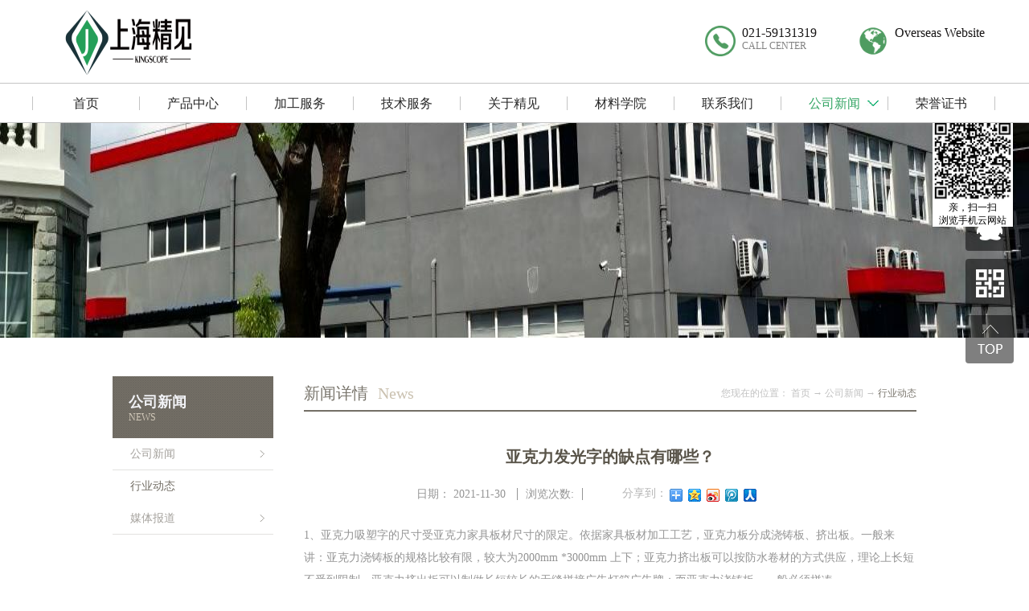

--- FILE ---
content_type: text/html;charset=utf-8
request_url: http://www.yakelipvc.com/news_view.aspx?typeid=5&id=525&fid=t2:5:2
body_size: 17956
content:
<!DOCTYPE HTML PUBLIC "-//W3C//DTD HTML 4.01 Transitional//EN" "http://www.w3c.org/TR/1999/REC-html401-19991224/loose.dtd">


<html lang="zh-cn" xmlns="http://www.w3.org/1999/xhtml">
<head><title>
	亚克力发光字的缺点有哪些？ - 上海精见新材料有限公司
</title><meta name="keywords" content="亚克力发光字的缺点有哪些？,上海精见新材料有限公司"/><meta name="description" content="1、亚克力吸塑字的尺寸受亚克力家具板材尺寸的限定。依据家具板材加工工艺，亚克力板分成浇铸板、挤出板。一般来讲：亚克力浇铸板的规格比较有限，较大为2000mm *3000mm 上下；亚克力挤出板可以按防水卷材的方式供应，理论上长短不受到限制。亚克力挤出板可以制做长短较长的无缝拼接广告灯箱广告牌；而亚克力..."/><meta name="mobile-agent" content="url=http://m.yakelipvc.com/m/news_view.aspx?typeid=5&id=525&fid=t2:5:2" /><meta name="applicable-device" content="pc"><meta name="renderer" content="webkit" /><meta content="text/html; charset=utf-8" http-equiv="Content-Type" /><link id="css__news_view" rel="stylesheet" type="text/css" href="https://rc0.zihu.com/g5/M00/46/7C/CgAGbGkC4ZWAOVB0AAILPDzWA3Y067.css" /><link rel="bookmark" href="https://rc0.zihu.com/g5/M00/47/72/CgAGbGkUnfqAR9p7AAASNcofpmU054.png?t=2" /><link rel="shortcut icon" href="https://rc0.zihu.com/g5/M00/47/72/CgAGbGkUnfqAR9p7AAASNcofpmU054.png?t=2" />
	
	<script type="text/javascript">var _jtime=new Date();function jqload(){window.jLoad=new Date()-_jtime;}function jqerror(){window.jLoad=-1;}</script>
    <script type="text/javascript" src="https://rc1.zihu.com/js/jq/jqueryV173.js" onload="jqload()" onerror="jqerror()" id="jquery"></script>
	<script type="text/javascript" src="https://rc1.zihu.com/js/pb/2/Public.js"></script>	
	<script type="text/javascript" src="https://rc1.zihu.com/js/tl/swfobject_modified.js"></script>
	<script type="text/javascript" src="https://rc1.zihu.com/js/tl/swfobject.js"></script>
	 


</head>
<body class="news_view_body">
<form method="get" id="form1" name="form1" NavigateId="2" data-pid="0218218218014522001962062002072042112170198014501982102080" data-mid="0208014522001962062002072042112170198014501982102080">
<div class="aspNetHidden">
<input type="hidden" name="__VIEWSTATE" id="__VIEWSTATE" value="" />
</div>

        <div id="ea_h">
            
            <div class="top" >
                
                <div class="t_t" >
                    
                    <div id="t_logo" class="t_logo"> 
                        <a href="/" target="_self"><img alt="上海亚克力板,上海精见新材料有限公司" src="https://rc0.zihu.com/g5/M00/3D/01/CgAGbGhjXcCAOOcuAACOl89OR90687.png" /></a>
                         
                        
                    </div>
                    
                    
                    <script>
                        $('.t_search_text').attr("placeholder","搜索..");
                    </script>
                        <script>
                            //三级菜单
                            jQuery(function(){
                                amazonmenu.init({
                                    menuid: 'mysidebarmenu'
                                })
                            });
                        </script>
                    
                    

                            <div id="t_tel_data_1_t_tel1_0" class="t_tel1">
                                <img class="lianjie" src='https://rc0.zihu.com/g2/M00/B6/AD/CgAGfFtWo3-ABvakAAAJJLyjn0I434.png' alt="">
                                <div class="tel_phone">
                                <span class="t_tel_nb">
                                    <span name="_t_tel2|">021-59131319</span></span>
                                    <p><span class="t_tel_ts"><span name="_t_tel1|">CALL CENTER</span></span></p>
                                </div>
                            </div>
                        
                  
                    
                            <div id="t_tel_data_2_t_tel_0" class="t_tel">
                                <img class="lianjie" src='https://rc0.zihu.com/g2/M00/B6/AD/CgAGfFtWo3-AV5YmAAAItkm10os253.png' alt="">
                                <div class="tel_phone">
                                    <a href='https://www.acrylicssheets.com/' target="_self" rel="nofollow">
                                    <span class="t_tel_nb"><span name="_t_tel2|">Overseas    Website</span></span>
                                    <p><span class="t_tel_ts"><span name="_t_tel1|"></span></span></p>
                                    </a>
                                </div>
                            </div>
                        
                    
                </div>
                
                
                <div id="ea_n" id="ea_n">
                    
                    <div class="cler_both"></div>
                    
                   
                    <div class="xn_n_8_wrap" id="xn_n_8_wrap">
                        <div id="EIMS_C_229_5_Main">
                            
                            
                            <div id="xn_n_8_nav" class="xn_n_8_nav">
                                <div class="xn_n_8_nav_wrap">
                                    <ul id="xn_n_8_nav_ulid" class="xn_n_8_nav_clas">
                                        <li id="xn_n_8_navHome" class="xn_n_8_navHome">
                                            <a href='/'>
                                                
                                                    <span name="_xn_n_8_navHome|">首页</span>
                                                
                                            </a>
                                        </li>
                                        
                                                <li id='xn_n_8_navli3' >
                                                    <a href='pro.aspx?FId=n3:3:3' target='_self'> 
                                                    
                                                    <span name="_xn_n_8_nav3|T_Navigates|Id|3|Name">产品中心</span> 
                                                    
                                                    </a> 
                                                </li>
                                            
                                                <li id='xn_n_8_navli4' >
                                                    <a href='case_complex.aspx?FId=n4:4:4' target='_self'> 
                                                    
                                                    <span name="_xn_n_8_nav4|T_Navigates|Id|4|Name">加工服务</span> 
                                                    
                                                    </a> 
                                                </li>
                                            
                                                <li id='xn_n_8_navli25' >
                                                    <a href='solution_complex.aspx?FId=n25:25:25' target='_self'> 
                                                    
                                                    <span name="_xn_n_8_nav25|T_Navigates|Id|25|Name">技术服务</span> 
                                                    
                                                    </a> 
                                                </li>
                                            
                                                <li id='xn_n_8_navli1' >
                                                    <a href='about_complex.aspx?FId=n1:1:1' target='_self'> 
                                                    
                                                    <span name="_xn_n_8_nav1|T_Navigates|Id|1|Name">关于精见</span> 
                                                    
                                                    </a> 
                                                </li>
                                            
                                                <li id='xn_n_8_navli19' >
                                                    <a href='clients_complex.aspx?FId=n19:19:8 ' target='_self'> 
                                                    
                                                    <span name="_xn_n_8_nav19|T_Navigates|Id|19|Name">材料学院</span> 
                                                    
                                                    </a> 
                                                </li>
                                            
                                                <li id='xn_n_8_navli7' >
                                                    <a href='contact.aspx?TypeId=165&FId=t7:165:7' target='_self'> 
                                                    
                                                    <span name="_xn_n_8_nav7|T_Navigates|Id|7|Name">联系我们</span> 
                                                    
                                                    </a> 
                                                </li>
                                            
                                                <li id='xn_n_8_navli2' >
                                                    <a href='news_complex.aspx?FId=n2:2:2' target='_self'> 
                                                    
                                                    <span name="_xn_n_8_nav2|T_Navigates|Id|2|Name">公司新闻</span> 
                                                    
                                                    </a> 
                                                </li>
                                            
                                                <li id='xn_n_8_navli8' >
                                                    <a href='sv_complex.aspx?Fid=n8:8:8' target='_self'> 
                                                    
                                                    <span name="_xn_n_8_nav8|T_Navigates|Id|8|Name">荣誉证书</span> 
                                                    
                                                    </a> 
                                                </li>
                                            
                                    </ul>
                                </div>
                                <div id="xn_n_8_conid" class="xn_n_8_con">
                                    <div id="xn_n_8_subcon_1" class="xn_n_8_subcon">
                                        
                                        <div id="xn_n_8_about" class="xn_n_8_subcon_in">
                                            <div class="xn_n_8_about_vmenu">
                                                <p class="nav_zi_tit">关于精见</p>
                                                <ul id="xn_n_8_VMenuabout" class="complexnav_typeUl complexnav_typeUl_n000" style="display:none">
<ul id="complexnav_typeUl_t100" class="complexnav_typeUl complexnav_typeUl_t100">
<li id="complexnav_typeLi_t100_1" data_id="1_1" class="complexnav_menu1" type="t" index=1 level=0><a href="about.aspx?TypeId=1&FId=t1:1:1" rel="nofollow" target="_blank"><span name="xn_n_8_VMenuabout1377684020|T_NewsTypes|Id|1|Name">公司概况</span></a>
</li>
<li id="complexnav_typeLi_t100_2" data_id="1_2" class="complexnav_menu1" type="t" index=2 level=0><a href="about.aspx?TypeId=2&FId=t1:2:1" rel="nofollow" target="_blank"><span name="xn_n_8_VMenuabout2065333048|T_NewsTypes|Id|2|Name">企业理念</span></a>
</li>
<li id="complexnav_typeLi_t100_3" data_id="1_3" class="complexnav_menu1" type="t" index=3 level=0><a href="about.aspx?TypeID=3&fid=t1:3:1" rel="nofollow" target="_blank"><span name="xn_n_8_VMenuabout1366790559|T_NewsTypes|Id|3|Name">企业品牌</span></a>
</li>
</ul>
</ul>
<script type="text/javascript">var xn_n_8_VMenuabout={normal:{class1:'complexnav_menu1',class2:'complexnav_menu2',class3:'complexnav_menu3',class4:'complexnav_menu4',class5:'complexnav_menu5',class6:'complexnav_menu6'},visited:{class1:'complexnav_menu1_2',class2:'complexnav_menu2_2',class3:'complexnav_menu3_2',class4:'complexnav_menu4_2',class5:'complexnav_menu5_2',class6:'complexnav_menu6_2',class6:'complexnav_menu6_2'},home:{defaultClass:'complexnav_menu_defa',visitedClass:'complexnav_menu_visi'},content:{defaultClass:'',visitedClass:'',focusClass:''},focus:{class1:'complexnav_menu1_cur',class2:'complexnav_menu2_cur',class3:'complexnav_menu3_cur',class4:'complexnav_menu4_cur',class5:'complexnav_menu5_cur',class6:'complexnav_menu6_cur'},beforeTag:{packUpClass:'',packDownClass:''},expendEffect:1,aniEffect:2,fIdParam:'FId',topUlId:'xn_n_8_VMenuabout'};xn_n_8_VMenuabout.menu=new BaseControlMenu();xn_n_8_VMenuabout.menu.Init('xn_n_8_VMenuabout',xn_n_8_VMenuabout);;</script>
                                            </div>
                                            <div class="xn_n_8_about_sectypebox">
                                                
                                                        
                                                    
                                                        
                                                    
                                                        
                                                    
                                            </div>
                                            <div class="xn_n_8_con xn_n_8_aboutCon">
                                                
                                                        <a href='/about.aspx?TypeId=1&FId=t1:1:1' target="_blank">
                                                            <div class="xn_n_8_Img xn_n_8_aboutImg">
                                                                <img alt='公司概况' src='https://rc0.zihu.com/g5/M00/44/F7/CgAGbGjnuN6AfJE6AAXxvbXcMes690.jpg' /> 
                                                                <p class="xn_n_8_tit">公司概况</p>
                                                            </div>
                                                        </a>
                                                    
                                                        <a href='about.aspx?TypeId=2&Id=175&Fid=t1:2:1' target="_blank">
                                                            <div class="xn_n_8_Img xn_n_8_aboutImg">
                                                                <img alt='企业理念' src='https://rc0.zihu.com/g5/M00/3D/48/CgAGbGhmj3yANRS6AAmqGLGnwo0903.jpg' /> 
                                                                <p class="xn_n_8_tit">企业理念</p>
                                                            </div>
                                                        </a>
                                                    
                                                        <a href='/about.aspx?TypeId=26&FId=t1:26:1' target="_blank">
                                                            <div class="xn_n_8_Img xn_n_8_aboutImg">
                                                                <img alt='企业品牌' src='https://rc0.zihu.com/g5/M00/42/4C/CgAGbGi1RjWAD8yFAASHD6jgERs367.png' /> 
                                                                <p class="xn_n_8_tit">企业品牌</p>
                                                            </div>
                                                        </a>
                                                    
                                                <div class="xn_n_8_Cont xn_n_8_aboutCont">
                                                    <span id='xn_n_8_aboutText'>上海精见是一家专注于亚克力、PC板等高分子板材研发、生产与精密加工的技术型企业。拥有现代化生产基地与资深技术团队，致力于为全球客户提供从材料到成品的全方位解决方案。了解我们的发展历程与核心价值观。</span>
                                                </div>
                                            </div>
                                        </div>
                                    </div>
                                    <div id="xn_n_8_subcon_2" class="xn_n_8_subcon">
                                        
                                        <div id="xn_n_8_news" class="xn_n_8_subcon_in">
                                            <div class="xn_n_8_news_vmenu">
                                                <p class="nav_zi_tit">新闻资讯</p>
                                                <ul id="xn_n_8_VMenunews" class="complexnav_typeUl complexnav_typeUl_n000" style="display:none">
<ul id="complexnav_typeUl_t200" class="complexnav_typeUl complexnav_typeUl_t200">
<li id="complexnav_typeLi_t200_1" data_id="2_4" class="complexnav_menu1" type="t" index=1 level=0><a href="news.aspx?TypeId=4&FId=t2:4:2" target="_self"><span name="xn_n_8_VMenunews771256229|T_NewsTypes|Id|4|Name">公司新闻</span></a>
</li>
<li id="complexnav_typeLi_t200_2" data_id="2_5" class="complexnav_menu1" type="t" index=2 level=0><a href="news.aspx?TypeId=5&FId=t2:5:2" target="_self"><span name="xn_n_8_VMenunews754070434|T_NewsTypes|Id|5|Name">行业动态</span></a>
</li>
<li id="complexnav_typeLi_t200_3" data_id="2_28" class="complexnav_menu1" type="t" index=3 level=0><a href="news.aspx?TypeId=28&FId=t2:28:2" target="_self"><span name="xn_n_8_VMenunews8755606|T_NewsTypes|Id|28|Name">媒体报道</span></a>
</li>
</ul>
</ul>
<script type="text/javascript">var xn_n_8_VMenunews={normal:{class1:'complexnav_menu1',class2:'complexnav_menu2',class3:'complexnav_menu3',class4:'complexnav_menu4',class5:'complexnav_menu5',class6:'complexnav_menu6'},visited:{class1:'complexnav_menu1_2',class2:'complexnav_menu2_2',class3:'complexnav_menu3_2',class4:'complexnav_menu4_2',class5:'complexnav_menu5_2',class6:'complexnav_menu6_2',class6:'complexnav_menu6_2'},home:{defaultClass:'complexnav_menu_defa',visitedClass:'complexnav_menu_visi'},content:{defaultClass:'',visitedClass:'',focusClass:''},focus:{class1:'complexnav_menu1_cur',class2:'complexnav_menu2_cur',class3:'complexnav_menu3_cur',class4:'complexnav_menu4_cur',class5:'complexnav_menu5_cur',class6:'complexnav_menu6_cur'},beforeTag:{packUpClass:'',packDownClass:''},expendEffect:1,aniEffect:2,fIdParam:'FId',topUlId:'xn_n_8_VMenunews'};xn_n_8_VMenunews.menu=new BaseControlMenu();xn_n_8_VMenunews.menu.Init('xn_n_8_VMenunews',xn_n_8_VMenunews);;</script>
                                            </div>
                                            <div class="xn_n_8_news_sectypebox">
                                                
                                                        
                                                    
                                                        
                                                    
                                                        
                                                    
                                            </div>
                                            <div class="xn_n_8_con xn_n_8_newsCon">
                                                
                                                        <a target="_blank" href='news.aspx?TypeId=4&fid=t2:4:2'>
                                                            <div class="xn_n_8_Img xn_n_8_aboutImg">
                                                                <img alt='公司新闻' src='https://rc0.zihu.com/g5/M00/3D/43/CgAGbGhmRK2AJh5nAAApdCpmWJ4130.jpg' /> 
                                                                <p class="xn_n_8_tit">公司新闻</p>
                                                            </div>
                                                        </a>
                                                    
                                                        <a target="_blank" href='news.aspx?TypeId=5&fid=t2:5:2'>
                                                            <div class="xn_n_8_Img xn_n_8_aboutImg">
                                                                <img alt='行业动态' src='https://rc0.zihu.com/g5/M00/3D/48/CgAGbGhmj3yANRS6AAmqGLGnwo0903.jpg' /> 
                                                                <p class="xn_n_8_tit">行业动态</p>
                                                            </div>
                                                        </a>
                                                    
                                                        <a target="_blank" href='news.aspx?TypeId=28&fid=t2:28:2'>
                                                            <div class="xn_n_8_Img xn_n_8_aboutImg">
                                                                <img alt='媒体报道' src='https://rc0.zihu.com/g5/M00/3D/43/CgAGbGhmRRaAd6NfABGVZ_tWnrc394.jpg' /> 
                                                                <p class="xn_n_8_tit">媒体报道</p>
                                                            </div>
                                                        </a>
                                                    
                                                	<div class="xn_n_8_Cont xn_n_8_newsCont">
                                                    <span id='xn_n_8_newsText'>上海精见公司新闻中心，及时发布亚克力板材行业资讯、新产品研发动态、展会信息、技术突破及企业重要活动，助您了解前沿材料应用与发展趋势。</span>
                                                </div>
                                            </div>
                                        </div>
                                    </div>
                                    <div id="xn_n_8_subcon_3" class="xn_n_8_subcon">
                                        
                                        <div id="xn_n_8_pro" class="xn_n_8_subcon_in">
                                            
                                            <nav id="mysidebarmenu" class="amazonmenu">
                                                <p class="pro_ziti">产品中心</p>
                                                <ul>
                                                    
                                                        <li class="pro_info_text1">
																	<a class="pro_info_text1_a" href='products.aspx?TypeId=10&fid=t3:10:3'>
                                                                    <p><img  data-original='https://rc0.zihu.com/g5/M00/3D/48/CgAGbGhml5mAXhd4AAGa0xv087s519.jpg' alt='板材系列' title='板材系列' /></p>
                                                                       <p>板材系列 </p>
                                                                  </a>
                                                            <div>
                                                                <p class="pro_type_name">板材系列</p>
                                                                <ul>                   
                                                                    
                                                                            <li>
                                                                                <a href='http://www.yakelipvc.com/pro.aspx?FId=n3:3:3'>
                                                                                美臣亚克力板 
                                                                                </a>
                                                                                <div>
                                                                                    <p class="pro_type_name">美臣亚克力板</p>
                                                                                    <ul>
                                                                                        
                                                                                                <li>
                                                                                                    <a href='http://www.yakelipvc.com/prod_view.aspx?TypeId=86&Id=256&FId=t3:86:3'>
                                                                                                    普通亚克力板 
                                                                                                    </a>
                                                                                                </li>
                                                                                            
                                                                                                <li>
                                                                                                    <a href='http://www.yakelipvc.com/prod_view.aspx?TypeId=87&Id=265&FId=t3:87:3'>
                                                                                                    双色/复合亚克力 
                                                                                                    </a>
                                                                                                </li>
                                                                                            
                                                                                                <li>
                                                                                                    <a href='http://www.yakelipvc.com/prod_view.aspx?TypeId=88&Id=267&FId=t3:88:3'>
                                                                                                    纳米导光/果冻板 
                                                                                                    </a>
                                                                                                </li>
                                                                                            
                                                                                                <li>
                                                                                                    <a href='http://www.yakelipvc.com/prod_view.aspx?TypeId=92&Id=268&FId=t3:92:3'>
                                                                                                    花式亚克力板 
                                                                                                    </a>
                                                                                                </li>
                                                                                            
                                                                                                <li>
                                                                                                    <a href='http://www.yakelipvc.com/prod_view.aspx?TypeId=123&Id=269&FId=t3:123:3'>
                                                                                                    长虹/花纹亚克力 
                                                                                                    </a>
                                                                                                </li>
                                                                                            
                                                                                                <li>
                                                                                                    <a href='http://www.yakelipvc.com/prod_view.aspx?TypeId=90&Id=270&FId=t3:90:3'>
                                                                                                    阻燃亚克力板 
                                                                                                    </a>
                                                                                                </li>
                                                                                            
                                                                                                <li>
                                                                                                    <a href='http://www.yakelipvc.com/prod_view.aspx?TypeId=89&Id=271&FId=t3:89:3'>
                                                                                                    加硬亚克力 
                                                                                                    </a>
                                                                                                </li>
                                                                                            
                                                                                                <li>
                                                                                                    <a href='http://www.yakelipvc.com/prod_view.aspx?TypeId=125&Id=272&FId=t3:125:3'>
                                                                                                    防静电亚克力 
                                                                                                    </a>
                                                                                                </li>
                                                                                            
                                                                                                <li>
                                                                                                    <a href='http://www.yakelipvc.com/prod_view.aspx?TypeId=91&Id=276&FId=t3:91:3'>
                                                                                                    防眩光亚克力 
                                                                                                    </a>
                                                                                                </li>
                                                                                            
                                                                                                <li>
                                                                                                    <a href='http://www.yakelipvc.com/prod_view.aspx?TypeId=124&Id=273&FId=t3:124:3'>
                                                                                                    厚板&泳池板 
                                                                                                    </a>
                                                                                                </li>
                                                                                            
                                                                                                <li>
                                                                                                    <a href='http://www.yakelipvc.com/prod_view.aspx?TypeId=93&Id=274&FId=t3:93:3'>
                                                                                                    气泡板/柱 
                                                                                                    </a>
                                                                                                </li>
                                                                                            
                                                                                                <li>
                                                                                                    <a href='http://www.yakelipvc.com/prod_view.aspx?TypeId=127&Id=275&FId=t3:127:3'>
                                                                                                    镜面亚克力板 
                                                                                                    </a>
                                                                                                </li>
                                                                                            
                                                                                                <li>
                                                                                                    <a href='http://www.yakelipvc.com/prod_view.aspx?TypeId=128&Id=277&FId=t3:128:3'>
                                                                                                    抗/防反射亚克力 
                                                                                                    </a>
                                                                                                </li>
                                                                                            
                                                                                                <li>
                                                                                                    <a href='products.aspx?TypeId=129&fid=t3:129:3'>
                                                                                                    耐香水/酒精亚克力 
                                                                                                    </a>
                                                                                                </li>
                                                                                            
                                                                                    </ul>
                                                                                </div>
                                                                            </li>
                                                                        
                                                                            <li>
                                                                                <a href='http://www.yakelipvc.com/prod_view.aspx?TypeId=117&Id=288&FId=t3:117:3'>
                                                                                KINGSCOPE生态树脂板 
                                                                                </a>
                                                                                <div>
                                                                                    <p class="pro_type_name">KINGSCOPE生态树脂板</p>
                                                                                    <ul>
                                                                                        
                                                                                    </ul>
                                                                                </div>
                                                                            </li>
                                                                        
                                                                            <li>
                                                                                <a href='http://www.yakelipvc.com/prod_view.aspx?TypeId=118&Id=289&FId=t3:118:3'>
                                                                                艺术透光石 
                                                                                </a>
                                                                                <div>
                                                                                    <p class="pro_type_name">艺术透光石</p>
                                                                                    <ul>
                                                                                        
                                                                                    </ul>
                                                                                </div>
                                                                            </li>
                                                                        
                                                                            <li>
                                                                                <a href='products.aspx?TypeId=76&fid=t3:76:3'>
                                                                                PC板（聚碳酸酯） 
                                                                                </a>
                                                                                <div>
                                                                                    <p class="pro_type_name">PC板（聚碳酸酯）</p>
                                                                                    <ul>
                                                                                        
                                                                                                <li>
                                                                                                    <a href='products.aspx?TypeId=108&fid=t3:108:3'>
                                                                                                    PC耐力板 
                                                                                                    </a>
                                                                                                </li>
                                                                                            
                                                                                                <li>
                                                                                                    <a href='products.aspx?TypeId=109&fid=t3:109:3'>
                                                                                                    PC阳光板 
                                                                                                    </a>
                                                                                                </li>
                                                                                            
                                                                                    </ul>
                                                                                </div>
                                                                            </li>
                                                                        
                                                                </ul>
                                                            </div>
                                                        </li>
                                                    
                                                        <li class="pro_info_text1">
																	<a class="pro_info_text1_a" href='products.aspx?TypeId=12&fid=t3:12:3'>
                                                                    <p><img  data-original='https://rc0.zihu.com/g5/M00/3D/3A/CgAGbGhmIXOAM1tyAAqaPSPJiAw410.jpg' alt='加工服务' title='加工服务' /></p>
                                                                       <p>加工服务 </p>
                                                                  </a>
                                                            <div>
                                                                <p class="pro_type_name">加工服务</p>
                                                                <ul>                   
                                                                    
                                                                            <li>
                                                                                <a href='http://www.yakelipvc.com/prod_view.aspx?TypeId=112&Id=251&FId=t3:112:3'>
                                                                                裁切雕刻 
                                                                                </a>
                                                                                <div>
                                                                                    <p class="pro_type_name">裁切雕刻</p>
                                                                                    <ul>
                                                                                        
                                                                                    </ul>
                                                                                </div>
                                                                            </li>
                                                                        
                                                                            <li>
                                                                                <a href='http://www.yakelipvc.com/prod_view.aspx?TypeId=119&Id=252&FId=t3:119:3'>
                                                                                钻石抛光 
                                                                                </a>
                                                                                <div>
                                                                                    <p class="pro_type_name">钻石抛光</p>
                                                                                    <ul>
                                                                                        
                                                                                    </ul>
                                                                                </div>
                                                                            </li>
                                                                        
                                                                            <li>
                                                                                <a href='http://www.yakelipvc.com/prod_view.aspx?TypeId=120&Id=253&FId=t3:120:3'>
                                                                                粘接热弯加工 
                                                                                </a>
                                                                                <div>
                                                                                    <p class="pro_type_name">粘接热弯加工</p>
                                                                                    <ul>
                                                                                        
                                                                                    </ul>
                                                                                </div>
                                                                            </li>
                                                                        
                                                                </ul>
                                                            </div>
                                                        </li>
                                                    
                                                </ul>
                                            </nav>
                                            
                                        </div>
                                    </div>
                                    <div id="xn_n_8_subcon_4" class="xn_n_8_subcon">
                                        
                                        <div id="xn_n_8_case" class="xn_n_8_subcon_in">
                                            <div class="xn_n_8_case_vmenu">
                                                <p class="nav_zi_tit">加工中心</p>
                                                <ul id="xn_n_8_VMenucase" class="complexnav_typeUl complexnav_typeUl_n000" style="display:none">
<ul id="complexnav_typeUl_t400" class="complexnav_typeUl complexnav_typeUl_t400">
<li id="complexnav_typeLi_t400_1" data_id="4_139" class="complexnav_menu1" type="t" index=1 level=0><a href="case.aspx?TypeId=139&FId=t4:139:4" target="_self"><span name="xn_n_8_VMenucase1541784157|T_NewsTypes|Id|139|Name">裁切雕刻</span></a>
</li>
<li id="complexnav_typeLi_t400_2" data_id="4_138" class="complexnav_menu1" type="t" index=2 level=0><a href="case.aspx?TypeId=138&FId=t4:138:4" target="_self"><span name="xn_n_8_VMenucase98439127|T_NewsTypes|Id|138|Name">钻石抛光</span></a>
</li>
<li id="complexnav_typeLi_t400_3" data_id="4_29" class="complexnav_menu1" type="t" index=3 level=0><a href="http://www.yakelipvc.com/case_view.aspx?TypeId=29&Id=1020&FId=t4:29:4" target="_self"><span name="xn_n_8_VMenucase403479953|T_NewsTypes|Id|29|Name">粘接热弯加工</span></a>
</li>
</ul>
</ul>
<script type="text/javascript">var xn_n_8_VMenucase={normal:{class1:'complexnav_menu1',class2:'complexnav_menu2',class3:'complexnav_menu3',class4:'complexnav_menu4',class5:'complexnav_menu5',class6:'complexnav_menu6'},visited:{class1:'complexnav_menu1_2',class2:'complexnav_menu2_2',class3:'complexnav_menu3_2',class4:'complexnav_menu4_2',class5:'complexnav_menu5_2',class6:'complexnav_menu6_2',class6:'complexnav_menu6_2'},home:{defaultClass:'complexnav_menu_defa',visitedClass:'complexnav_menu_visi'},content:{defaultClass:'',visitedClass:'',focusClass:''},focus:{class1:'complexnav_menu1_cur',class2:'complexnav_menu2_cur',class3:'complexnav_menu3_cur',class4:'complexnav_menu4_cur',class5:'complexnav_menu5_cur',class6:'complexnav_menu6_cur'},beforeTag:{packUpClass:'',packDownClass:''},expendEffect:1,aniEffect:2,fIdParam:'FId',topUlId:'xn_n_8_VMenucase'};xn_n_8_VMenucase.menu=new BaseControlMenu();xn_n_8_VMenucase.menu.Init('xn_n_8_VMenucase',xn_n_8_VMenucase);;</script>
                                            </div>
                                            <div class="xn_n_8_case_sectypebox">
                                                
                                                        
                                                    
                                                        
                                                    
                                                        
                                                    
                                            </div>
                                             <div class="xn_n_8_con xn_n_8_caseCon">
                                                
                                                        <a target="_blank" href='case.aspx?TypeId=139&fid=t4:139:4'>
                                                            <div class="xn_n_8_Img xn_n_8_aboutImg">
                                                                <img alt='裁切雕刻' src='https://rc0.zihu.com/g5/M00/3D/3A/CgAGbGhmIXOAM1tyAAqaPSPJiAw410.jpg' /> 
                                                                <p class="xn_n_8_tit">裁切雕刻</p>
                                                            </div>
                                                        </a>
                                                    
                                                        <a target="_blank" href='case.aspx?TypeId=138&fid=t4:138:4'>
                                                            <div class="xn_n_8_Img xn_n_8_aboutImg">
                                                                <img alt='钻石抛光' src='https://rc0.zihu.com/g5/M00/3D/3D/CgAGbGhmKUyAZLUSAAugI3GaDwY969.jpg' /> 
                                                                <p class="xn_n_8_tit">钻石抛光</p>
                                                            </div>
                                                        </a>
                                                    
                                                        <a target="_blank" href='http://www.yakelipvc.com/case_view.aspx?TypeId=29&Id=1020&FId=t4:29:4'>
                                                            <div class="xn_n_8_Img xn_n_8_aboutImg">
                                                                <img alt='粘接热弯加工' src='https://rc0.zihu.com/g5/M00/3D/3D/CgAGbGhmKOiAdKedAAzzc3rfIY0743.jpg' /> 
                                                                <p class="xn_n_8_tit">粘接热弯加工</p>
                                                            </div>
                                                        </a>
                                                    
                                                	<div class="xn_n_8_Cont xn_n_8_newsCont">
                                                    <span id='xn_n_8_newsTextaaaa'>上海精见提供专业亚克力、PC板、树脂板精密加工服务，涵盖CNC裁切、三维雕刻、钻石抛光、无缝粘接及丝印。拥有多台先进设备，支持小批量打样与大规模生产，为广告标识、展示道具、工业配件提供一站式定制解决方案</span>
                                                </div>
                                            </div>
                                        </div>
                                    </div>
                                    <div id="xn_n_8_subcon_6" class="xn_n_8_subcon">
                                        
                                        <div id="xn_n_8_job" class="xn_n_8_subcon_in">
                                            <div class="xn_n_8_job_vmenu">
                                                <p class="nav_zi_tit">人力资源</p>
                                                <ul id="xn_n_8_VMenujob" class="complexnav_typeUl complexnav_typeUl_n000" style="display:none">
</ul>
<script type="text/javascript">var xn_n_8_VMenujob={normal:{class1:'complexnav_menu1',class2:'complexnav_menu2',class3:'complexnav_menu3',class4:'complexnav_menu4',class5:'complexnav_menu5',class6:'complexnav_menu6'},visited:{class1:'complexnav_menu1_2',class2:'complexnav_menu2_2',class3:'complexnav_menu3_2',class4:'complexnav_menu4_2',class5:'complexnav_menu5_2',class6:'complexnav_menu6_2',class6:'complexnav_menu6_2'},home:{defaultClass:'complexnav_menu_defa',visitedClass:'complexnav_menu_visi'},content:{defaultClass:'',visitedClass:'',focusClass:''},focus:{class1:'complexnav_menu1_cur',class2:'complexnav_menu2_cur',class3:'complexnav_menu3_cur',class4:'complexnav_menu4_cur',class5:'complexnav_menu5_cur',class6:'complexnav_menu6_cur'},beforeTag:{packUpClass:'',packDownClass:''},expendEffect:1,aniEffect:2,fIdParam:'FId',topUlId:'xn_n_8_VMenujob'};xn_n_8_VMenujob.menu=new BaseControlMenu();xn_n_8_VMenujob.menu.Init('xn_n_8_VMenujob',xn_n_8_VMenujob);;</script>
                                            </div>
                                            <div class="xn_n_8_job_sectypebox">
                                                
                                            </div>
                                            <div class="xn_n_8_con xn_n_8_jobCon">
                                                
                                                <div class="xn_n_8_Cont xn_n_8_jobCont">
                                                    <span id='xn_n_8_jobText'></span>
                                                </div>
                                            </div>
                                        </div>
                                    </div>
                                    <div id="xn_n_8_subcon_7" class="xn_n_8_subcon">
                                        
                                        <div id="xn_n_8_contact" class="xn_n_8_subcon_in">
                                            <div class="xn_n_8_contact_vmenu">
                                                <p class="nav_zi_tit">联系我们</p>
                                                <ul id="xn_n_8_VMenucontact" class="complexnav_typeUl complexnav_typeUl_n000" style="display:none">
<ul id="complexnav_typeUl_t700" class="complexnav_typeUl complexnav_typeUl_t700">
<li id="complexnav_typeLi_t700_1" data_id="7_165" class="complexnav_menu1" type="t" index=1 level=0><a href="contact.aspx?TypeId=165&FId=t7:165:7" rel="nofollow" target="_self"><span name="xn_n_8_VMenucontact1190412266|T_NewsTypes|Id|165|Name">联系我们</span></a>
</li>
</ul>
</ul>
<script type="text/javascript">var xn_n_8_VMenucontact={normal:{class1:'complexnav_menu1',class2:'complexnav_menu2',class3:'complexnav_menu3',class4:'complexnav_menu4',class5:'complexnav_menu5',class6:'complexnav_menu6'},visited:{class1:'complexnav_menu1_2',class2:'complexnav_menu2_2',class3:'complexnav_menu3_2',class4:'complexnav_menu4_2',class5:'complexnav_menu5_2',class6:'complexnav_menu6_2',class6:'complexnav_menu6_2'},home:{defaultClass:'complexnav_menu_defa',visitedClass:'complexnav_menu_visi'},content:{defaultClass:'',visitedClass:'',focusClass:''},focus:{class1:'complexnav_menu1_cur',class2:'complexnav_menu2_cur',class3:'complexnav_menu3_cur',class4:'complexnav_menu4_cur',class5:'complexnav_menu5_cur',class6:'complexnav_menu6_cur'},beforeTag:{packUpClass:'',packDownClass:''},expendEffect:1,aniEffect:2,fIdParam:'FId',topUlId:'xn_n_8_VMenucontact'};xn_n_8_VMenucontact.menu=new BaseControlMenu();xn_n_8_VMenucontact.menu.Init('xn_n_8_VMenucontact',xn_n_8_VMenucontact);;</script>
                                            </div>
                                            <div class="xn_n_8_contact_sectypebox">
                                                
                                                        
                                                    
                                            </div>
                                            <div class="xn_n_8_con xn_n_8_contactCon">
                                                
                                                        <a target="_blank" href='contact.aspx?TypeId=165&FId=t7:165:7'>
                                                            <div class="xn_n_8_Img xn_n_8_aboutImg">
                                                                <img alt='联系我们' src='https://rc0.zihu.com/g5/M00/44/FB/CgAGbGjobz6ALqPnAAnwPDtkg2E310.png' /> 
                                                                <p class="xn_n_8_tit">联系我们</p>
                                                            </div>
                                                        </a>
                                                    
                                                <div class="xn_n_8_Cont xn_n_8_contactCont">
                                                    <span id='xn_n_8_contactText'>2008年4月,上海精见新材料有限公司成立。公司是集PVC发泡板、pc板以及abs板材生产研发服务为一体的上海有机玻璃生产企业。公司充分满足了高端客户的需求,市场口碑极好。
</span>
                                                </div>
                                            </div>
                                        </div>
                                    </div>
                                    <div id="xn_n_8_subcon_8" class="xn_n_8_subcon">
                                        
                                        <div id="xn_n_8_support" class="xn_n_8_subcon_in">
                                            <div class="xn_n_8_support_vmenu">
                                                <p class="nav_zi_tit">诚招代理</p>
                                                <ul id="xn_n_8_VMenusupport" class="complexnav_typeUl complexnav_typeUl_n000" style="display:none">
<ul id="complexnav_typeUl_t800" class="complexnav_typeUl complexnav_typeUl_t800">
<li id="complexnav_typeLi_t800_1" data_id="8_37" class="complexnav_menu1" type="t" index=1 level=0><a href="sv.aspx?TypeId=37&FId=t8:37:8" target="_self"><span name="xn_n_8_VMenusupport1003140512|T_NewsTypes|Id|37|Name">荣誉证书</span></a>
</li>
<li id="complexnav_typeLi_t800_2" data_id="8_170" class="complexnav_menu1" type="t" index=2 level=0><a href="sv.aspx?TypeId=170&FId=t8:170:8" target="_self"><span name="xn_n_8_VMenusupport2002510167|T_NewsTypes|Id|170|Name">认证证书</span></a>
</li>
</ul>
</ul>
<script type="text/javascript">var xn_n_8_VMenusupport={normal:{class1:'complexnav_menu1',class2:'complexnav_menu2',class3:'complexnav_menu3',class4:'complexnav_menu4',class5:'complexnav_menu5',class6:'complexnav_menu6'},visited:{class1:'complexnav_menu1_2',class2:'complexnav_menu2_2',class3:'complexnav_menu3_2',class4:'complexnav_menu4_2',class5:'complexnav_menu5_2',class6:'complexnav_menu6_2',class6:'complexnav_menu6_2'},home:{defaultClass:'complexnav_menu_defa',visitedClass:'complexnav_menu_visi'},content:{defaultClass:'',visitedClass:'',focusClass:''},focus:{class1:'complexnav_menu1_cur',class2:'complexnav_menu2_cur',class3:'complexnav_menu3_cur',class4:'complexnav_menu4_cur',class5:'complexnav_menu5_cur',class6:'complexnav_menu6_cur'},beforeTag:{packUpClass:'',packDownClass:''},expendEffect:1,aniEffect:2,fIdParam:'FId',topUlId:'xn_n_8_VMenusupport'};xn_n_8_VMenusupport.menu=new BaseControlMenu();xn_n_8_VMenusupport.menu.Init('xn_n_8_VMenusupport',xn_n_8_VMenusupport);;</script>
                                            </div>
                                            <div class="xn_n_8_support_sectypebox">
                                                
                                                        
                                                    
                                                        
                                                    
                                            </div>
                                            <div class="xn_n_8_con xn_n_8_supportCon">
                                                
                                                        <a target="_blank" href='sv.aspx?TypeId=37&fid=t8:37:8'>
                                                            <div class="xn_n_8_Img xn_n_8_aboutImg">
                                                                <img alt='荣誉证书' src='https://rc0.zihu.com/g5/M00/3D/46/CgAGbGhmTVmAMoLMAAWBh_cXQ3g179.jpg' /> 
                                                                <p class="xn_n_8_tit">荣誉证书</p>
                                                            </div>
                                                        </a>
                                                    
                                                        <a target="_blank" href='sv.aspx?TypeId=170&fid=t8:170:8'>
                                                            <div class="xn_n_8_Img xn_n_8_aboutImg">
                                                                <img alt='认证证书' src='https://rc0.zihu.com/g5/M00/3D/47/CgAGbGhmVvSAGVyNAAMi6OSpT2o431.jpg' /> 
                                                                <p class="xn_n_8_tit">认证证书</p>
                                                            </div>
                                                        </a>
                                                    
                                                <div class="xn_n_8_Cont xn_n_8_supportCont">
                                                    <span id='xn_n_8_supportText'>上海精见荣誉证书与资质认证中心，展示了公司在质量管理、产品创新及技术服务上的实力。包括ISO9001质量体系认证、SGS检测报告、多项产品专利及行业权威奖项，是您信赖的可靠保障。</span>
                                                </div>
                                            </div>
                                        </div>
                                    </div>
                                    <div id="xn_n_8_subcon_14" class="xn_n_8_subcon">
                                        
                                        <div id="xn_n_8_down" class="xn_n_8_subcon_in">
                                            <div class="xn_n_8_down_vmenu">
                                                <p class="nav_zi_tit">下载中心</p>
                                                <ul id="xn_n_8_VMenudown" class="complexnav_typeUl complexnav_typeUl_n000" style="display:none">
</ul>
<script type="text/javascript">var xn_n_8_VMenudown={normal:{class1:'complexnav_menu1',class2:'complexnav_menu2',class3:'complexnav_menu3',class4:'complexnav_menu4',class5:'complexnav_menu5',class6:'complexnav_menu6'},visited:{class1:'complexnav_menu1_2',class2:'complexnav_menu2_2',class3:'complexnav_menu3_2',class4:'complexnav_menu4_2',class5:'complexnav_menu5_2',class6:'complexnav_menu6_2',class6:'complexnav_menu6_2'},home:{defaultClass:'complexnav_menu_defa',visitedClass:'complexnav_menu_visi'},content:{defaultClass:'',visitedClass:'',focusClass:''},focus:{class1:'complexnav_menu1_cur',class2:'complexnav_menu2_cur',class3:'complexnav_menu3_cur',class4:'complexnav_menu4_cur',class5:'complexnav_menu5_cur',class6:'complexnav_menu6_cur'},beforeTag:{packUpClass:'',packDownClass:''},expendEffect:1,aniEffect:2,fIdParam:'FId',topUlId:'xn_n_8_VMenudown'};xn_n_8_VMenudown.menu=new BaseControlMenu();xn_n_8_VMenudown.menu.Init('xn_n_8_VMenudown',xn_n_8_VMenudown);;</script>
                                            </div>
                                            <div class="xn_n_8_down_sectypebox">
                                                
                                            </div>
                                            <div class="xn_n_8_con xn_n_8_downCon">
                                                
                                                <div class="xn_n_8_Cont xn_n_8_downCont">
                                                    <span id='xn_n_8_downText'></span>
                                                </div>
                                            </div>
                                        </div>
                                    </div>
                                    <div id="xn_n_8_subcon_25" class="xn_n_8_subcon">
                                        
                                        <div id="xn_n_8_solute" class="xn_n_8_subcon_in">
                                            <div class="xn_n_8_solute_vmenu">
                                                <p class="nav_zi_tit">技术服务</p>
                                                <ul id="xn_n_8_VMenusolute" class="complexnav_typeUl complexnav_typeUl_n000" style="display:none">
<ul id="complexnav_typeUl_t2500" class="complexnav_typeUl complexnav_typeUl_t2500">
<li id="complexnav_typeLi_t2500_1" data_id="25_63" class="complexnav_menu1" type="t" index=1 level=0><a href="solution.aspx?TypeId=63&FId=t25:63:25" rel="nofollow" target="_self"><span name="xn_n_8_VMenusolute45340830|T_NewsTypes|Id|63|Name">检测报告</span></a>
<ul id="complexnav_typeUl_t25631" style="display:none" expend=0 class="complexnav_typeUl complexnav_typeUl_t25631">
<li id="complexnav_typeLi_t25631_1" data_id="25_149" class="complexnav_menu2" type="t" index=1 level=1><a href="solution.aspx?TypeId=149&FId=t25:149:25" rel="nofollow" target="_self"><span name="xn_n_8_VMenusolute1552988210|T_NewsTypes|Id|149|Name">亚克力检测报告</span></a>
<ul id="complexnav_typeUl_t251492" style="display:none" expend=0 class="complexnav_typeUl complexnav_typeUl_t251492">
<li id="complexnav_typeLi_t251492_1" data_id="25_152" class="complexnav_menu3" type="t" index=1 level=2><a href="solution.aspx?TypeId=152&FId=t25:152:25" rel="nofollow" target="_self"><span name="xn_n_8_VMenusolute1205562539|T_NewsTypes|Id|152|Name">化学检测报告</span></a>
</li>
<li id="complexnav_typeLi_t251492_2" data_id="25_153" class="complexnav_menu3" type="t" index=2 level=2><a href="solution.aspx?TypeId=153&FId=t25:153:25" rel="nofollow" target="_self"><span name="xn_n_8_VMenusolute496861485|T_NewsTypes|Id|153|Name">SGS检测报告</span></a>
<ul id="complexnav_typeUl_t251533" style="display:none" expend=0 class="complexnav_typeUl complexnav_typeUl_t251533">
<li id="complexnav_typeLi_t251533_1" data_id="25_154" class="complexnav_menu4" type="t" index=1 level=3><a href="solution.aspx?TypeId=154&FId=t25:154:25" rel="nofollow" target="_self"><span name="xn_n_8_VMenusolute13340819|T_NewsTypes|Id|154|Name">SGS中文检测报告</span></a>
</li>
<li id="complexnav_typeLi_t251533_2" data_id="25_155" class="complexnav_menu4" type="t" index=2 level=3><a href="solution.aspx?TypeId=155&FId=t25:155:25" rel="nofollow" target="_self"><span name="xn_n_8_VMenusolute751447949|T_NewsTypes|Id|155|Name">SGS英文检测报告</span></a>
</li>
</ul>
</li>
<li id="complexnav_typeLi_t251492_3" data_id="25_156" class="complexnav_menu3" type="t" index=3 level=2><a href="solution.aspx?TypeId=156&FId=t25:156:25" rel="nofollow" target="_self"><span name="xn_n_8_VMenusolute1432814909|T_NewsTypes|Id|156|Name">阻燃亚克力检测报告</span></a>
</li>
</ul>
</li>
</ul>
</li>
<li id="complexnav_typeLi_t2500_2" data_id="25_142" class="complexnav_menu1" type="t" index=2 level=0><a href="solution.aspx?TypeId=142&FId=t25:142:25" rel="nofollow" target="_self"><span name="xn_n_8_VMenusolute971847861|T_NewsTypes|Id|142|Name">板材性能及使用说明</span></a>
<ul id="complexnav_typeUl_t251421" style="display:none" expend=0 class="complexnav_typeUl complexnav_typeUl_t251421">
<li id="complexnav_typeLi_t251421_1" data_id="25_162" class="complexnav_menu2" type="t" index=1 level=1><a href="solution.aspx?TypeId=162&FId=t25:162:25" rel="nofollow" target="_self"><span name="xn_n_8_VMenusolute995809596|T_NewsTypes|Id|162|Name">物理性能</span></a>
</li>
<li id="complexnav_typeLi_t251421_2" data_id="25_163" class="complexnav_menu2" type="t" index=2 level=1><a href="solution.aspx?TypeId=163&FId=t25:163:25" rel="nofollow" target="_self"><span name="xn_n_8_VMenusolute11353839|T_NewsTypes|Id|163|Name">化学性能</span></a>
</li>
</ul>
</li>
<li id="complexnav_typeLi_t2500_3" data_id="25_140" class="complexnav_menu1" type="t" index=3 level=0><a href="solution.aspx?TypeId=140&FId=t25:140:25" rel="nofollow" target="_self"><span name="xn_n_8_VMenusolute1119389275|T_NewsTypes|Id|140|Name">亚克力板规格表</span></a>
<ul id="complexnav_typeUl_t251401" style="display:none" expend=0 class="complexnav_typeUl complexnav_typeUl_t251401">
<li id="complexnav_typeLi_t251401_1" data_id="25_164" class="complexnav_menu2" type="t" index=1 level=1><a href="solution.aspx?TypeId=164&FId=t25:164:25" rel="nofollow" target="_self"><span name="xn_n_8_VMenusolute51092050|T_NewsTypes|Id|164|Name">磨具规格</span></a>
</li>
</ul>
</li>
<li id="complexnav_typeLi_t2500_4" data_id="25_141" class="complexnav_menu1" type="t" index=4 level=0><a href="solution.aspx?TypeId=141&FId=t25:141:25" rel="nofollow" target="_self"><span name="xn_n_8_VMenusolute1997868258|T_NewsTypes|Id|141|Name">亚克力厚薄公差表</span></a>
</li>
</ul>
</ul>
<script type="text/javascript">var xn_n_8_VMenusolute={normal:{class1:'complexnav_menu1',class2:'complexnav_menu2',class3:'complexnav_menu3',class4:'complexnav_menu4',class5:'complexnav_menu5',class6:'complexnav_menu6'},visited:{class1:'complexnav_menu1_2',class2:'complexnav_menu2_2',class3:'complexnav_menu3_2',class4:'complexnav_menu4_2',class5:'complexnav_menu5_2',class6:'complexnav_menu6_2',class6:'complexnav_menu6_2'},home:{defaultClass:'complexnav_menu_defa',visitedClass:'complexnav_menu_visi'},content:{defaultClass:'',visitedClass:'',focusClass:''},focus:{class1:'complexnav_menu1_cur',class2:'complexnav_menu2_cur',class3:'complexnav_menu3_cur',class4:'complexnav_menu4_cur',class5:'complexnav_menu5_cur',class6:'complexnav_menu6_cur'},beforeTag:{packUpClass:'',packDownClass:''},expendEffect:1,aniEffect:2,fIdParam:'FId',topUlId:'xn_n_8_VMenusolute'};xn_n_8_VMenusolute.menu=new BaseControlMenu();xn_n_8_VMenusolute.menu.Init('xn_n_8_VMenusolute',xn_n_8_VMenusolute);;</script>
                                            </div>
                                            <div class="xn_n_8_solute_sectypebox">
                                                
                                                        
                                                                <div class="xn_n_8_solute_list">
                                                                    <a href='solution.aspx?TypeId=149&fid=t25:149:25'>
                                                                        亚克力检测报告 
                                                                    </a>
                                                                </div>
                                                            
                                                    
                                                        
                                                                <div class="xn_n_8_solute_list">
                                                                    <a href='solution.aspx?TypeId=162&fid=t25:162:25'>
                                                                        物理性能 
                                                                    </a>
                                                                </div>
                                                            
                                                                <div class="xn_n_8_solute_list">
                                                                    <a href='solution.aspx?TypeId=163&fid=t25:163:25'>
                                                                        化学性能 
                                                                    </a>
                                                                </div>
                                                            
                                                    
                                                        
                                                                <div class="xn_n_8_solute_list">
                                                                    <a href='solution.aspx?TypeId=164&fid=t25:164:25'>
                                                                        磨具规格 
                                                                    </a>
                                                                </div>
                                                            
                                                    
                                                        
                                                    
                                            </div>
                                            <div class="xn_n_8_con xn_n_8_soluteCon">
                                                
                                                        <a target="_blank" href='solution.aspx?TypeId=63&FId=t25:63:25'>
                                                            <div class="xn_n_8_Img xn_n_8_aboutImg">
                                                                <img alt='检测报告' src='https://rc0.zihu.com/g2/M00/B9/64/CgAGfFtd6QiARvxMAADfqEIz4nk168.jpg' /> 
                                                                <p class="xn_n_8_tit">检测报告</p>
                                                            </div>
                                                        </a>
                                                    
                                                        <a target="_blank" href='solution.aspx?TypeId=142&FId=t25:142:25'>
                                                            <div class="xn_n_8_Img xn_n_8_aboutImg">
                                                                <img alt='板材性能及使用说明' src='https://rc0.zihu.com/g2/M00/B3/6C/CgAGfFtOoQyAa9uNAACYbCi4WuA475.jpg' /> 
                                                                <p class="xn_n_8_tit">板材性能及使用说明</p>
                                                            </div>
                                                        </a>
                                                    
                                                        <a target="_blank" href='solution.aspx?TypeId=140&FId=t25:140:25'>
                                                            <div class="xn_n_8_Img xn_n_8_aboutImg">
                                                                <img alt='亚克力板规格表' src='https://rc0.zihu.com/g5/M00/3D/45/CgAGbGhmSruAHyWCAAjizRB37J0398.jpg' /> 
                                                                <p class="xn_n_8_tit">亚克力板规格表</p>
                                                            </div>
                                                        </a>
                                                    
                                                        <a target="_blank" href='solution.aspx?TypeId=141&FId=t25:141:25'>
                                                            <div class="xn_n_8_Img xn_n_8_aboutImg">
                                                                <img alt='亚克力厚薄公差表' src='https://rc0.zihu.com/g5/M00/3D/45/CgAGbGhmSQuAIl1aAAFVp2Tgh40126.jpg' /> 
                                                                <p class="xn_n_8_tit">亚克力厚薄公差表</p>
                                                            </div>
                                                        </a>
                                                    
                                                <div class="xn_n_8_Cont xn_n_8_soluteCont">
                                                    <span id='xn_n_8_soluteText'>上海精见技术服务团队，为您提供亚克力、PC板、树脂板等材料的专业选型指导、应用方案设计、加工工艺优化及技术难题攻关。从概念到量产，我们以深厚的技术积累为您的项目保驾护航。</span>
                                                </div>
                                            </div>
                                        </div>
                                    </div>
                                    <div id="xn_n_8_subcon_19" class="xn_n_8_subcon">
                                        
                                        <div id="xn_n_8_cailao" class="xn_n_8_subcon_in">
                                            <div class="xn_n_8_news_vmenu">
                                                <p class="nav_zi_tit">材料学院</p>
                                                <ul id="xn_n_19_VMenunews" class="complexnav_typeUl complexnav_typeUl_n000" style="display:none">
<ul id="complexnav_typeUl_t1900" class="complexnav_typeUl complexnav_typeUl_t1900">
<li id="complexnav_typeLi_t1900_1" data_id="19_182" class="complexnav_menu1" type="t" index=1 level=0><a href="clients.aspx?TypeId=182&FId=t19:182:19" rel="nofollow" target="_self"><span name="xn_n_19_VMenunews815868758|T_NewsTypes|Id|182|Name">产品知识分享</span></a>
</li>
<li id="complexnav_typeLi_t1900_2" data_id="19_183" class="complexnav_menu1" type="t" index=2 level=0><a href="clients.aspx?TypeId=183&FId=t19:183:19" rel="nofollow" target="_self"><span name="xn_n_19_VMenunews897356903|T_NewsTypes|Id|183|Name">选材指南</span></a>
</li>
<li id="complexnav_typeLi_t1900_3" data_id="19_184" class="complexnav_menu1" type="t" index=3 level=0><a href="clients.aspx?TypeId=184&FId=t19:184:19" rel="nofollow" target="_self"><span name="xn_n_19_VMenunews1600286886|T_NewsTypes|Id|184|Name">工艺与加工</span></a>
</li>
</ul>
</ul>
<script type="text/javascript">var xn_n_19_VMenunews={normal:{class1:'complexnav_menu1',class2:'complexnav_menu2',class3:'complexnav_menu3',class4:'complexnav_menu4',class5:'complexnav_menu5',class6:'complexnav_menu6'},visited:{class1:'complexnav_menu1_2',class2:'complexnav_menu2_2',class3:'complexnav_menu3_2',class4:'complexnav_menu4_2',class5:'complexnav_menu5_2',class6:'complexnav_menu6_2',class6:'complexnav_menu6_2'},home:{defaultClass:'complexnav_menu_defa',visitedClass:'complexnav_menu_visi'},content:{defaultClass:'',visitedClass:'',focusClass:''},focus:{class1:'complexnav_menu1_cur',class2:'complexnav_menu2_cur',class3:'complexnav_menu3_cur',class4:'complexnav_menu4_cur',class5:'complexnav_menu5_cur',class6:'complexnav_menu6_cur'},beforeTag:{packUpClass:'',packDownClass:''},expendEffect:1,aniEffect:2,fIdParam:'FId',topUlId:'xn_n_19_VMenunews'};xn_n_19_VMenunews.menu=new BaseControlMenu();xn_n_19_VMenunews.menu.Init('xn_n_19_VMenunews',xn_n_19_VMenunews);;</script>
                                            </div>
                                            <div class="xn_n_8_news_sectypebox">
                                                
                                                        
                                                    
                                                        
                                                    
                                                        
                                                    
                                            </div>
                                            <div class="xn_n_8_con xn_n_8_newsCon">
                                                
                                                        <a target="_blank" href='news.aspx?TypeId=182&fid=t19:182:19'>
                                                            <div class="xn_n_8_Img xn_n_8_aboutImg">
                                                                <img alt='产品知识分享' src='' /> 
                                                                <p class="xn_n_8_tit">产品知识分享</p>
                                                            </div>
                                                        </a>
                                                    
                                                        <a target="_blank" href='news.aspx?TypeId=183&fid=t19:183:19'>
                                                            <div class="xn_n_8_Img xn_n_8_aboutImg">
                                                                <img alt='选材指南' src='' /> 
                                                                <p class="xn_n_8_tit">选材指南</p>
                                                            </div>
                                                        </a>
                                                    
                                                        <a target="_blank" href='news.aspx?TypeId=184&fid=t19:184:19'>
                                                            <div class="xn_n_8_Img xn_n_8_aboutImg">
                                                                <img alt='工艺与加工' src='' /> 
                                                                <p class="xn_n_8_tit">工艺与加工</p>
                                                            </div>
                                                        </a>
                                                    
                                                    <div class="xn_n_8_Cont xn_n_8_newsCont">
                                                    <span id='xn_n_8_cailaoText'>上海精见材料学院是专业的高分子材料知识平台，提供亚克力板、PC板、树脂板等材料的特性、选型、加工应用及行业解决方案大全，助力项目成功选材。</span>
                                                </div>
                                            </div>
                                        </div>
                                    </div>
                                </div>
                                 
                            </div>
                            
                             
                        </div>
                        
                    </div>
                    
                </div>
            <script>
            		$('#xn_n_8_navli1 a').attr("rel", "nofollow");
$('#xn_n_8_navli7 a').attr("rel", "nofollow");
$('#xn_n_8_navli8 a').attr("rel", "nofollow");
            </script>
            
                
            </div>
            
        </div>
        
        <div id="ea_ba">
        	
        	<div class="about_banner_text">
            	<span class="about_banner_t1"><span name="_ec060_1" >&nbsp;</span></span>
                <span class="about_banner_t2"><span name="_ec060_2" >&nbsp;</span></span>
            </div>  
            
			
            <div id="about_banner" class="about_banner">

                <div class="about_banner_m">
                    <img src="https://rc0.zihu.com/g5/M00/3C/AB/CgAGbGhd8kGAM0Z5AAFtHVmH7iI441.jpg" alt="" />
                </div>
            </div>
            
        </div>
        

  

  

  

  

  

  
        
        <div id="ea_c">
            <div class="n_main">
                <div class="n_content">
                    <div class="n_content_left">
						
                        <div id="n_content_left_t" class="n_content_left_t">
                            <span class="n_content_left_t1">
                                <h1 style="font-size: inherit"><span id='ShoveWebControl_Text25'>公司新闻</span></h1>
                            </span><span class="n_content_left_t2">
                                
                                <span name="_nleft_n_name1">News</span>
                                
                            </span>
							
                        </div>
                        
						
                        <div id="n_content_left_cnt" class="n_content_left_cnt">
                            <ul id="ShoveWebControl_VMenu2" class="left_typeUl left_typeUl_n000" style="display:none">
<ul id="left_typeUl_t200" class="left_typeUl left_typeUl_t200">
<li id="left_typeLi_t200_1" data_id="2_4" class="left_menu1" type="t" index=1 level=0><a href="news.aspx?TypeId=4&FId=t2:4:2" target="_self"><span name="ShoveWebControl_VMenu2815868758|T_NewsTypes|Id|4|Name">公司新闻</span></a>
</li>
<li id="left_typeLi_t200_2" data_id="2_5" class="left_menu1" type="t" index=2 level=0><a href="news.aspx?TypeId=5&FId=t2:5:2" target="_self"><span name="ShoveWebControl_VMenu2897356903|T_NewsTypes|Id|5|Name">行业动态</span></a>
</li>
<li id="left_typeLi_t200_3" data_id="2_28" class="left_menu1" type="t" index=3 level=0><a href="news.aspx?TypeId=28&FId=t2:28:2" target="_self"><span name="ShoveWebControl_VMenu21600286886|T_NewsTypes|Id|28|Name">媒体报道</span></a>
</li>
</ul>
</ul>
<script type="text/javascript">var ShoveWebControl_VMenu2={normal:{class1:'left_menu1',class2:'left_menu2',class3:'left_menu3',class4:'left_menu4',class5:'left_menu5',class6:'left_menu6'},visited:{class1:'left_menu1_2',class2:'left_menu2_2',class3:'left_menu3_2',class4:'left_menu4_2',class5:'left_menu5_2',class6:'left_menu6_2',class6:'left_menu6_2'},home:{defaultClass:'nav_menu1',visitedClass:'nav_menu1_2'},content:{defaultClass:'',visitedClass:'',focusClass:''},focus:{class1:'left_menu1_cur',class2:'left_menu2_cur',class3:'left_menu3_cur',class4:'left_menu4_cur',class5:'left_menu5_cur',class6:'left_menu6_cur'},beforeTag:{packUpClass:'',packDownClass:''},expendEffect:1,aniEffect:2,fIdParam:'FId',topUlId:'ShoveWebControl_VMenu2'};ShoveWebControl_VMenu2.menu=new BaseControlMenu();ShoveWebControl_VMenu2.menu.Init('ShoveWebControl_VMenu2',ShoveWebControl_VMenu2);;</script>
							
                        </div>
                        
                    </div>
                    <div class="n_content_right">
                        <div class="n_content_right_name">
							
                            <div id="n_content_right_name_l" class="n_content_right_name_l">
                                <span class="n_content_right_name_l1">
                                    
                                    <span name="20">News</span>
                                    
                                </span>
                                <span class="n_content_right_name_l2">
                                    
                                    <span name="21">新闻详情</span>
                                    
                                </span>
                                
                            </div>
                            
							
                            <div id="n_content_right_name_r" class="n_content_right_name_r">
                                <ul>
                                    <li><span class="n_r_wz1">
                                        
                                        <span name="_n_r_wz1">您现在的位置：</span>
                                        
                                    </span><span class="n_r_wz2">
                                        <a href="/">
                                            <span name="_n_r_wz2">首页</span>
                                            </a>
                                    </span><span class="n_r_wz3">→</span>
                                    <span class="n_r_wz4">
                                        <span id='ShoveWebControl_Text_newsv'><a href="news.aspx?fid=n2:2:2" target="_self">公司新闻</a></span>
                                    </span>
                                    <span class="n_r_wz5">→</span>
                                    <span class="n_r_wz6">
                                        <a href="news.aspx?TypeId=5&FId=t2:5:2" class="curr1">行业动态</a>
                                    </span>
                                    </li>
                                    <li>
                                        <img src="https://rc1.zihu.com/rc/Contents/5898/images/icpsp1_n_right_wz.png" alt="" />
                                    </li>
                                </ul>
								
                            </div>
                            
                        </div>
                        <div class="n_content_right_m">
							
                            <div id="news_view_head" class="news_view_head">
                                <div class="news_view_title">
                                    <h1 style="font-size: inherit"><span id='ShoveWebControl_Text2'>亚克力发光字的缺点有哪些？</span></h1>
                                </div>
                                <div class="news_view_date">
                                    <span class="news_view_date1">日期：</span>
                                    <span id='ShoveWebControl_Text3'>2021-11-30</span>
                                </div>
                                <div class="news_view_click">
                                    <span class="news_view_date1">浏览次数:</span>
                                    <span id='ShoveWebControl_Text5'>72</span><script type='text/javascript'>var cvc=$('#ShoveWebControl_Text5');cvc.hide();AjaxMethod('Common','UpdateClickCount',{field:'ClickCount',nid:-1,tid:10010,id:525},function(data){cvc.text(data);cvc.show();});</script>
                                </div>
								
                            </div>
                            
							
                            <div id="news_view" class="news_view">
                                <span id='ShoveWebControl_Text4'><p>1、亚克力吸塑字的尺寸受亚克力家具板材尺寸的限定。依据家具板材加工工艺，亚克力板分成浇铸板、挤出板。一般来讲：亚克力浇铸板的规格比较有限，较大为2000mm *3000mm 上下；亚克力挤出板可以按防水卷材的方式供应，理论上长短不受到限制。亚克力挤出板可以制做长短较长的无缝拼接广告灯箱广告牌；而亚克力浇铸板，一般必须拼凑。<img data-imageid="10284" src="https://rc0.zihu.com/g4/M00/27/A3/CgAG0mGl0xWAOqBaAAL1hxNPd_s890.jpg" style="max-width:100%;"/></p><p>现阶段市場上供货较多的以浇筑板为主导。较高的生态板价格与较低的合理利用效率是亚克力亚克力灯箱价格行情较高的首要要素。因此,字无吸朔!上字的亚克力发光字全是平面图；</p><p>2、亚克力发光字没法完成真真正正的整体闪光,只有就是说面闪光。亚克力发光字一般是用冷轧钢板、铝合金板、不锈钢板材、热镀锌版、塑钢边来立邦电焊焊接作底,总体字体样式抗压强度不够,非常容易形变；</p><p><img data-imageid="10283" src="https://rc0.zihu.com/g4/M00/25/94/CgAG0mGdzIuAKxveAAEB82kow8Q353.jpg" style="max-width:100%;"/></p><p>3、并且原進口板家具板材很贵，国内板良莠不齐品质总体不高。销售市场上亚克力产品的表面总体品质如：整平性、光滑性、透光度、颜色氧化性、耐老化、耐冲击性多、老化、裉色等存有很大差别，生产厂家在追求完美盈利的条件下, 亚克力家具板材的价钱就可以直接危害到亚克力发光字的品质了。</p><p><br/></p><p><br/></p></span>
                                <div class="news_view_cle1"></div>
								
                            </div>
                            
                            <div class="news_view_foot">
								
                                <div id="news_view_sx" class="news_view_sx">
                                    
                                    <div id="EIMS_C_3_1_ShowInfo" style="COLOR: red"></div>
                                    <div id="EIMS_C_3_1_box_div">
                                        <span id="EIMS_C_3_1_Upli" class="EIMS_C_3_1_page">
                                            <a href="/news_view.aspx?fid=t2:5:2&id=526&typeid=5" id="EIMS_C_3_1_Up" title="亚克力在终端陈列展示道具中的运用太多了">上一篇：<span id="EIMS_C_3_1_UpNew">亚克力在终端陈列展示道具中的运用太多了</span></a></span><span id="EIMS_C_3_1_Downli" class="EIMS_C_3_1_page"><a href="/news_view.aspx?fid=t2:5:2&id=523&typeid=5" id="EIMS_C_3_1_Down" title="亚克力板的粘接技术与工艺">下一篇：<span id="EIMS_C_3_1_DownNew">亚克力板的粘接技术与工艺</span></a> 
                                        </span>
                                    </div>
                                    
                                    
                                    
                                </div>
                                
                                
<div id="xn_c_newsv_511_wrap" class="xn_c_newsv_511_wrap">
    
    <div class="xn_c_newsv_511_wbox">
        <div class="xn_c_newsv_511_top">
            <span class="xn_c_newsv_511_eWrap">
            
            <span name="_xn_c_newsv_511_eName">相关新闻</span>
            
            </span>
            <span class="xn_c_newsv_511_dashw">
            
            <span name="_xn_c_newsv_511_dash">/</span>
            
            </span>
            <span class="xn_c_newsv_511_cWrap">
            
            <span name="_xn_c_newsv_511_cName">推荐新闻</span>
            
            </span>
            <span class="xn_c_newsv_511_topmore">
                <a href="news.aspx?FId=n2:2:2">
                
                <span name="_xn_c_newsv_511_topmore">More</span>
                
                </a>
            </span>
        </div>
        <div class="xn_c_newsv_511_cocnt">
            
                <div id="xn_c_newsv_511_Data_xn_c_newsv_511_style_0" class="xn_c_newsv_511_contbox1">
                    <div class="xn_c_newsv_511_cocntlft">
                        <a title='纳米导光板与激光打点导光板核心技术白皮书' href='news_view.aspx?TypeId=28&Id=1025&Fid=t2:28:2' target="_blank">
                            <img  data-original='https://rc0.zihu.com/g5/M00/42/4C/CgAGbGi1RIuAMbTYAAJf6I0X_g4775.jpg' alt='纳米导光板与激光打点导光板核心技术白皮书' title='纳米导光板与激光打点导光板核心技术白皮书' />
                        </a>
                    </div>
                    <div class="xn_c_newsv_511_cocntrit">
                        <div class="xn_c_newsv_511_cocntrit_name">
                            <a title='纳米导光板与激光打点导光板核心技术白皮书' href='news_view.aspx?TypeId=28&Id=1025&Fid=t2:28:2' target="_blank">
                            纳米导光板与激光打点导光板核心技术白皮书
                            </a> 
                        </div>
                        <div class="xn_c_newsv_511_cocntrit_time">
                            <span class="xn_c_newsv_511_time1">
                            <span id='xn_c_newsv_511_Data_xn_c_newsv_511_Text1_0'>2025</span>
                            </span> 
                            <span class="xn_c_newsv_511_time2">-
                            </span> 
                            <span class="xn_c_newsv_511_time3">
                            <span id='xn_c_newsv_511_Data_xn_c_newsv_511_Text2_0'>09</span>
                            </span> 
                            <span class="xn_c_newsv_511_time4">-
                            </span> 
                            <span class="xn_c_newsv_511_time5">
                            <span id='xn_c_newsv_511_Data_xn_c_newsv_511_Text3_0'>01</span>
                            </span> 
                        </div>
                        <div class="xn_c_newsv_511_cocntrit_cont" ej="edit_span">
                            <span id='xn_c_newsv_511_Data_xn_c_newsv_511_Text4_0'>一、技术原理与工艺对比1. 纳米导光板：粒子散射驱动均匀光效l 工作原理：在亚克力基材浇注阶段均匀掺入纳米级散射粒子（粒径≤100nm），通过粒子界面光折射实现线光源向面光源转化。熄灯时板材透明度达92%，点亮后匀光率**≥95%** 。l 核心工艺：&#162; 材料改性：纳米粒子掺杂浓度需控制在0.5%–1.2%（质量分数），浓度偏差＞0.3%将导致匀光波动&#177;15% 。&#162; 热成型自由度：支持180&#176;热弯加工，曲面弧度误差＜0.5mm/m，适配异形灯具设计 。2. 激光打点导光板：微结构精准控光l 工作原理：利用高功率激光（波长1064nm）在亚克力板表面雕刻微米级导光点（直径50–200μm），通过点阵密度梯度调节光线折射路径，匀光率85%–93% 。l 核心工艺：&#162; 网点精度：激光定位精度达&#177;5μm，每平方米网点数1.2万–8万个，密...</span>
                        </div>
                        <div class="xn_c_newsv_511_cocntrit_more">
                            <a href='news_view.aspx?TypeId=28&Id=1025&Fid=t2:28:2' target="_blank">
                                
                                <span name="_newsv_511_cocntrit_more">More</span>
                                
                            </a>
                        </div>
                    </div>
                </div>
            
                <div id="xn_c_newsv_511_Data_xn_c_newsv_511_style_1" class="xn_c_newsv_511_contbox2">
                    <div class="xn_c_newsv_511_cocntlft">
                        <a title='中国亚克力板出口白皮书（2024-2025年度）：韧性增长与全球市场重构' href='news_view.aspx?TypeId=28&Id=1023&Fid=t2:28:2' target="_blank">
                            <img  data-original='https://rc0.zihu.com/g5/M00/42/4C/CgAGbGi1Qs-AGPLrABNO3SdavYU244.jpg' alt='中国亚克力板出口白皮书（2024-2025年度）：韧性增长与全球市场重构' title='中国亚克力板出口白皮书（2024-2025年度）：韧性增长与全球市场重构' />
                        </a>
                    </div>
                    <div class="xn_c_newsv_511_cocntrit">
                        <div class="xn_c_newsv_511_cocntrit_name">
                            <a title='中国亚克力板出口白皮书（2024-2025年度）：韧性增长与全球市场重构' href='news_view.aspx?TypeId=28&Id=1023&Fid=t2:28:2' target="_blank">
                            中国亚克力板出口白皮书（2024-2025年度）：韧性增长与全球市场重构
                            </a> 
                        </div>
                        <div class="xn_c_newsv_511_cocntrit_time">
                            <span class="xn_c_newsv_511_time1">
                            <span id='xn_c_newsv_511_Data_xn_c_newsv_511_Text1_1'>2025</span>
                            </span> 
                            <span class="xn_c_newsv_511_time2">-
                            </span> 
                            <span class="xn_c_newsv_511_time3">
                            <span id='xn_c_newsv_511_Data_xn_c_newsv_511_Text2_1'>09</span>
                            </span> 
                            <span class="xn_c_newsv_511_time4">-
                            </span> 
                            <span class="xn_c_newsv_511_time5">
                            <span id='xn_c_newsv_511_Data_xn_c_newsv_511_Text3_1'>01</span>
                            </span> 
                        </div>
                        <div class="xn_c_newsv_511_cocntrit_cont" ej="edit_span">
                            <span id='xn_c_newsv_511_Data_xn_c_newsv_511_Text4_1'>执行摘要2024年，中国亚克力板出口额在关税壁垒与供应链震荡中逆势增长，全年出口总量突破180万吨，同比增长12.7%，占全球产能份额升至58%（2023年为55%）。这一增长背后，是新兴市场开拓、产品高端化转型与低碳技术输出的三重驱动。本报告通过解析海关数据、产业政策及企业实战案例，揭示中国亚克力板出口的底层逻辑与未来路径。一、综合现状：规模扩张与结构升级并行1. 出口总量与价值双升l 数量维度：2024年1–10月累计出口量152万吨，超2023年全年总量（150万吨），预计全年达180万吨。l 价值维度：出口均价从2023年的2,800美元/吨升至2024年的3,050美元/吨，溢价率8.9%，反映高端产品占比提升。l 区域贡献：长三角（江苏、浙江）占出口总量45%，珠三角（广东）占30%，中西部（湖北、四川）增速最快（+18%）。2. 产品结构高端化跃迁产品类型出口占比年增速高价值...</span>
                        </div>
                        <div class="xn_c_newsv_511_cocntrit_more">
                            <a href='news_view.aspx?TypeId=28&Id=1023&Fid=t2:28:2' target="_blank">
                                
                                <span name="_newsv_511_cocntrit_more">More</span>
                                
                            </a>
                        </div>
                    </div>
                </div>
            
                <div id="xn_c_newsv_511_Data_xn_c_newsv_511_style_2" class="xn_c_newsv_511_contbox3">
                    <div class="xn_c_newsv_511_cocntlft">
                        <a title='亚克力里的“过眼云烟”——亚克力烟雾板' href='news_view.aspx?TypeId=4&Id=985&Fid=t2:4:2' target="_blank">
                            <img  data-original='https://rc0.zihu.com/g5/M00/23/74/CgAGbGahsweAE6kjAAMyBV3Qt4o258.jpg' alt='亚克力里的“过眼云烟”——亚克力烟雾板' title='亚克力里的“过眼云烟”——亚克力烟雾板' />
                        </a>
                    </div>
                    <div class="xn_c_newsv_511_cocntrit">
                        <div class="xn_c_newsv_511_cocntrit_name">
                            <a title='亚克力里的“过眼云烟”——亚克力烟雾板' href='news_view.aspx?TypeId=4&Id=985&Fid=t2:4:2' target="_blank">
                            亚克力里的“过眼云烟”——亚克力烟雾板
                            </a> 
                        </div>
                        <div class="xn_c_newsv_511_cocntrit_time">
                            <span class="xn_c_newsv_511_time1">
                            <span id='xn_c_newsv_511_Data_xn_c_newsv_511_Text1_2'>2024</span>
                            </span> 
                            <span class="xn_c_newsv_511_time2">-
                            </span> 
                            <span class="xn_c_newsv_511_time3">
                            <span id='xn_c_newsv_511_Data_xn_c_newsv_511_Text2_2'>07</span>
                            </span> 
                            <span class="xn_c_newsv_511_time4">-
                            </span> 
                            <span class="xn_c_newsv_511_time5">
                            <span id='xn_c_newsv_511_Data_xn_c_newsv_511_Text3_2'>25</span>
                            </span> 
                        </div>
                        <div class="xn_c_newsv_511_cocntrit_cont" ej="edit_span">
                            <span id='xn_c_newsv_511_Data_xn_c_newsv_511_Text4_2'>亚克力烟雾板，具备卓越的抗冲击性能，可随心进行裁切与弯折。其不仅与各类灯饰产品完美适配，例如亚克力艺术吊灯、亚克力台灯等，还可用作装饰画、屏风以及背景墙等，为您的空间增添神秘且迷人的美感。这种板材常用于打造独特的艺术效果，如咖啡色云雾亚克力板艺术背景墙、特殊亚克力云石板户外照明灯罩等。</span>
                        </div>
                        <div class="xn_c_newsv_511_cocntrit_more">
                            <a href='news_view.aspx?TypeId=4&Id=985&Fid=t2:4:2' target="_blank">
                                
                                <span name="_newsv_511_cocntrit_more">More</span>
                                
                            </a>
                        </div>
                    </div>
                </div>
            
                <div id="xn_c_newsv_511_Data_xn_c_newsv_511_style_3" class="xn_c_newsv_511_contbox4">
                    <div class="xn_c_newsv_511_cocntlft">
                        <a title='亚克力冰裂纹板' href='news_view.aspx?TypeId=4&Id=989&Fid=t2:4:2' target="_blank">
                            <img  data-original='' alt='亚克力冰裂纹板' title='亚克力冰裂纹板' />
                        </a>
                    </div>
                    <div class="xn_c_newsv_511_cocntrit">
                        <div class="xn_c_newsv_511_cocntrit_name">
                            <a title='亚克力冰裂纹板' href='news_view.aspx?TypeId=4&Id=989&Fid=t2:4:2' target="_blank">
                            亚克力冰裂纹板
                            </a> 
                        </div>
                        <div class="xn_c_newsv_511_cocntrit_time">
                            <span class="xn_c_newsv_511_time1">
                            <span id='xn_c_newsv_511_Data_xn_c_newsv_511_Text1_3'>2024</span>
                            </span> 
                            <span class="xn_c_newsv_511_time2">-
                            </span> 
                            <span class="xn_c_newsv_511_time3">
                            <span id='xn_c_newsv_511_Data_xn_c_newsv_511_Text2_3'>07</span>
                            </span> 
                            <span class="xn_c_newsv_511_time4">-
                            </span> 
                            <span class="xn_c_newsv_511_time5">
                            <span id='xn_c_newsv_511_Data_xn_c_newsv_511_Text3_3'>25</span>
                            </span> 
                        </div>
                        <div class="xn_c_newsv_511_cocntrit_cont" ej="edit_span">
                            <span id='xn_c_newsv_511_Data_xn_c_newsv_511_Text4_3'>亚克力冰裂纹板，是一种独具魅力的新型材料。其冰裂纹理充满艺术感与神秘气息。它耐候性出色，透光良好，强度高、抗冲击，加工性能佳，能切割、钻孔、折弯。制成的成品多样，如装饰领域的[亚克力冰裂纹板背景墙]、[亚克力冰裂纹板屏风]；照明领域的[亚克力冰裂纹板吊灯]、[亚克力冰裂纹板台灯]；广告行业的[亚克力冰裂纹板招牌]、[亚克力冰裂纹板展示架]等。让你的设计更有格调</span>
                        </div>
                        <div class="xn_c_newsv_511_cocntrit_more">
                            <a href='news_view.aspx?TypeId=4&Id=989&Fid=t2:4:2' target="_blank">
                                
                                <span name="_newsv_511_cocntrit_more">More</span>
                                
                            </a>
                        </div>
                    </div>
                </div>
            
            <div class="clear"></div>
        </div>
    </div>
    
     
</div>

                            </div>
                        </div>
                        
                        <div id="xn_c_3_wrap" class="xn_c_3_wrap">
                            
                            <div id="bdshare" class="bdsharebuttonbox"><a rel="nofollow" href="#" class="bds_more" data-cmd="more"></a><a rel="nofollow" href="#" class="bds_qzone" data-cmd="qzone" title="分享到QQ空间"></a><a rel="nofollow" href="#" class="bds_tsina" data-cmd="tsina" title="分享到新浪微博"></a><a rel="nofollow" href="#" class="bds_tqq" data-cmd="tqq" title="分享到腾讯微博"></a><a rel="nofollow" href="#" class="bds_renren" data-cmd="renren" title="分享到人人网"></a><a rel="nofollow" href="#" class="bds_t163" data-cmd="t163" title="分享到网易微博"></a></div>
                            <script type="text/javascript">window._bd_share_config = { "common": { "bdSnsKey": {}, "bdText": "", "bdMini": "2", "bdMiniList": false, "bdPic": "", "bdStyle": "0", "bdSize": "16" }, "share": {} }; with (document) 0[(getElementsByTagName('head')[0] || body).appendChild(createElement('script')).src = 'http://bdimg.share.baidu.com/static/api/js/share.js?v=86835285.js?cdnversion=' + ~(-new Date() / 36e5)];</script>
                            
                            
                        </div>
                        
                         <div class="video_fenxiang">
                           <span name="_c204_2">分享到：</span>
                        </div>
                    </div>
                    <div class="clear"></div>
                </div>
            </div>
            
        </div>
        
        <div id="ea_b">

                  
            <div class="foot" >
					
                        
                        	
                <div id="xn_f_21_wrap" class="xn_f_21_wrap" >
                    
                  	<div class="xn_f_21_xhbox">
                            <a href="javascript:void(0)">友情链接：</a>
                        </div>
                    
                        <div class="xn_f_21_xhbox">
                            <a href='http://www.lianchang-gd.com' target="_blank">铝管</a>
                        </div>
                        
                        <div class="xn_f_21_xhbox">
                            <a href='http://www.wtmkj.com' target="_blank">可再分散性乳胶粉</a>
                        </div>
                        
                        <div class="xn_f_21_xhbox">
                            <a href='http://www.hssanniu.com' target="_blank">电缆槽盒</a>
                        </div>
                        
                        <div class="xn_f_21_xhbox">
                            <a href='http://www.jiandabxf.com' target="_blank">伸缩缝厂家</a>
                        </div>
                        
                        <div class="xn_f_21_xhbox">
                            <a href='http://www.tjyshl.com' target="_blank">天津草坪护栏</a>
                        </div>
                        
                        <div class="xn_f_21_xhbox">
                            <a href='http://www.fstuna.com' target="_blank">生态门</a>
                        </div>
                        
                        <div class="xn_f_21_xhbox">
                            <a href='http://www.yzyicaidp.com' target="_blank">透水地坪</a>
                        </div>
                        
                        <div class="xn_f_21_xhbox">
                            <a href='http://www.cnjuncheng.net' target="_blank">耐磨尼龙</a>
                        </div>
                        
                        <div class="xn_f_21_xhbox">
                            <a href='http://www.whcyshicai.com' target="_blank">威海皇室珍珠</a>
                        </div>
                        
                        <div class="xn_f_21_xhbox">
                            <a href='http://www.wzfoft.com' target="_blank">不锈钢封头</a>
                        </div>
                        
                      </div>

                  
                
                <div class="foot_c" >
                  	 <div class="foot_c1">
                    
                    <div id="foot_tel" class="foot_tel">
                        <div class="foot_tel_f">
                            <div class="foot_logo">
                                <img src="https://rc0.zihu.com/g2/M00/A3/8C/CgAGe1tDOeqAO6pWAAAuqVW2Yvo614.png" alt="">
                            </div>
                            <div class="foot_add">
                                <span name="_foot_tel1|" >地址：上海市青浦区华新镇华丹路958号</span>
                            </div>
                            <div class="foot_phone">
                                <span name="_foot_tel2|" ><font size="2">订货热线 :021-64617719&nbsp; &nbsp;<br></font><div><font size="2">业务一部 | 手机：13310037271&nbsp;</font></div><div><font size="2">业务二部 | 手机：13310037275&nbsp;</font></div><div><font size="2">业务三部 | 手机：13310037277&nbsp;&nbsp;</font></div><div><font size="2">业务四部 | 手机：13341948728&nbsp;</font></div><div><font size="2">*手机与微信同号</font></div><div>邮箱：sales&#64;kingscope.com.cn</div></span>
                            </div>
                            <div class="foot_fax">
                              <a href="https://beian.miit.gov.cn/" target="_blank">
                                <span name="_foot_tel3|" >沪ICP备12006946号-6&nbsp;</span>
                                </a>
                            </div>
                            <div class="foot_zip">
                                <span name="_foot_tel4|" >&nbsp;</span>
                            </div>
                            
                        </div>
                        
                        
                    </div>
                    
                    
                  

                  <div class="foot_tel3" >
                                                
                          <p class="erweima_text" >官方小程序 [ 查库存 | 下订单 ]</p>
                    <img class="erweima_img" src="https://rc0.zihu.com/g5/M00/3C/C3/CgAGbGheW2WAEZUVAADMuQ8oWgY179.jpg">
                      </div>

                    
                    <div id="foot_fx" class="foot_fx">
                        <p class="fenxiang">分享到:</p>
                        
                        <div id="bdshare" class="bdsharebuttonbox"><a rel="nofollow" href="#" class="bds_more" data-cmd="more"></a><a rel="nofollow" href="#" class="bds_qzone" data-cmd="qzone" title="分享到QQ空间"></a><a rel="nofollow" href="#" class="bds_tsina" data-cmd="tsina" title="分享到新浪微博"></a><a rel="nofollow" href="#" class="bds_tqq" data-cmd="tqq" title="分享到腾讯微博"></a><a rel="nofollow" href="#" class="bds_renren" data-cmd="renren" title="分享到人人网"></a><a rel="nofollow" href="#" class="bds_t163" data-cmd="t163" title="分享到网易微博"></a></div>
                        <script type="text/javascript">window._bd_share_config = { "common": { "bdSnsKey": {}, "bdText": "", "bdMini": "2", "bdMiniList": false, "bdPic": "", "bdStyle": "0", "bdSize": "16" }, "share": {} }; with (document) 0[(getElementsByTagName('head')[0] || body).appendChild(createElement('script')).src = 'http://bdimg.share.baidu.com/static/api/js/share.js?v=86835285.js?'];</script>
                        
                        
                    </div>
                    
                    
                    <div id="foot_nav2" class="foot_nav2">
                        <ul id="ShoveWebControl_VMenu4" class="foot_type2Ul foot_type2Ul_n000">
<li id="foot_type2Li_n3" level=0 data_id="3" type="n" index=1 class="">
<a href="pro.aspx?FId=n3:3:3" target="_self"><span name="ShoveWebControl_VMenu4883652904|T_Navigates|Id|3|Name">产品中心</span></a></li>
<li id="foot_type2Li_n4" level=0 data_id="4" type="n" index=2 class="">
<a href="case_complex.aspx?FId=n4:4:4" target="_self"><span name="ShoveWebControl_VMenu41965206910|T_Navigates|Id|4|Name">加工服务</span></a></li>
<li id="foot_type2Li_n25" level=0 data_id="25" type="n" index=3 class="">
<a href="solution_complex.aspx?FId=n25:25:25" rel="nofollow" target="_self"><span name="ShoveWebControl_VMenu41929813016|T_Navigates|Id|25|Name">技术服务</span></a></li>
<li id="foot_type2Li_n1" level=0 data_id="1" type="n" index=4 class="">
<a href="about_complex.aspx?FId=n1:1:1" rel="nofollow" target="_self"><span name="ShoveWebControl_VMenu4998216660|T_Navigates|Id|1|Name">关于精见</span></a></li>
<li id="foot_type2Li_n19" level=0 data_id="19" type="n" index=5 class="">
<a href="clients_complex.aspx?FId=n19:19:8" rel="nofollow" target="_self"><span name="ShoveWebControl_VMenu42143893416|T_Navigates|Id|19|Name">材料学院</span></a></li>
<li id="foot_type2Li_n7" level=0 data_id="7" type="n" index=6 class="">
<a href="contact.aspx?TypeId=165&FId=t7:165:7" rel="nofollow" target="_self"><span name="ShoveWebControl_VMenu41141568449|T_Navigates|Id|7|Name">联系我们</span></a></li>
<li id="foot_type2Li_n2" level=0 data_id="2" type="n" index=7 class="">
<a href="news_complex.aspx?FId=n2:2:2" target="_self"><span name="ShoveWebControl_VMenu4959327515|T_Navigates|Id|2|Name">公司新闻</span></a></li>
<li id="foot_type2Li_n8" level=0 data_id="8" type="n" index=8 class="">
<a href="sv_complex.aspx?Fid=n8:8:8" target="_self"><span name="ShoveWebControl_VMenu41196115966|T_Navigates|Id|8|Name">荣誉证书</span></a></li>
<li id="foot_type2Li_n9" level=0 data_id="9" type="n" index=9 class="">
<a href="feedback.aspx?FId=n9:9:9" rel="nofollow" target="_self"><span name="ShoveWebControl_VMenu4288075062|T_Navigates|Id|9|Name">在线咨询</span></a></li>
</ul>
<script type="text/javascript">var ShoveWebControl_VMenu4={normal:{class1:'',class2:'',class3:'',class4:'',class5:'',class6:''},visited:{class1:'',class2:'',class3:'',class4:'',class5:'',class6:'',class6:''},home:{defaultClass:'',visitedClass:''},content:{defaultClass:'',visitedClass:'',focusClass:''},focus:{class1:'',class2:'',class3:'',class4:'',class5:'',class6:''},beforeTag:{packUpClass:'',packDownClass:''},expendEffect:1,aniEffect:1,fIdParam:'FId',topUlId:'ShoveWebControl_VMenu4'};ShoveWebControl_VMenu4.menu=new BaseControlMenu();ShoveWebControl_VMenu4.menu.Init('ShoveWebControl_VMenu4',ShoveWebControl_VMenu4);;</script>
                        
                    </div>
                    
                    
                    <div id="foot_copy" class="foot_copy">
                        <div class="foot_copy_name">
                            <span name="_foot_copy1|" >Copyright ©2018 - 2019 上海精见新材料有限公司</span>
                            <a target="_blank" href="http://www.beian.gov.cn/portal/registerSystemInfo?recordcode=31011802004561" style="display:inline-block;text-decoration:none;height:20px;line-height:20px;    margin-left: 12px;"><img src="https://rc0.zihu.com/g4/M00/18/E7/CgAG0mFlTV-AAOJmAAAIBboTCYk749.png" style="float:left;"/><p style="float:left;height:20px;line-height:20px;margin: 0px 0px 0px 2px; color:#636363;font-size: 15px;">沪公网安备 31011802004561号</p ></a >
                            <a href="/sitemap.xml" class="foot_copy_map" target="_blank" style="    color: #636363;    margin-left: 12px;">网站地图</a>
                        </div> 
                        
                    



                    
                </div>
                  </div>
            </div>
        </div>        
        
        <div id="ea_m">

            <div class="xn_m_6_wrap" NewMarket="true" id="xn_m_6_wrap"     >
                
                        <script type="text/javascript"> $(function(){ marketing2('bottom','right','90%','0%'); $("#xn_m_6_warp").css("display","block"); }) </script>
                    
                
                <div class="xn_m_6_head"><div class="close" id="xn_m_6_close">X</div></div>
                <div class="xn_m_6_cent" id="xn_m_6_cent">
                    <div class="xn_m_6_markrt_qq xn_m_6_mbox">
                        <div class="xn_m_6_orderId">
                            <span id='xn_m_6_order1'>1</span>
                        </div>
                        <h4><span id='xn_m_6_Text1'>QQ设置</span></h4>
                        <ul class="xn_m_6_qq_ul">
                            
                                    <li class="xn_m_6_qq_li">
                                        <a rel="nofollow" target='_blank' href='http://wpa.qq.com/msgrd?v=3&uin=1839396449&site=qq&menu=yes'>                           
                                            <span class="xn_m_6_qq_author">上海一部</span>
                                        </a>
                                    </li>
                                
                                    <li class="xn_m_6_qq_li">
                                        <a rel="nofollow" target='_blank' href='http://wpa.qq.com/msgrd?v=3&uin=2251194158&site=qq&menu=yes'>                           
                                            <span class="xn_m_6_qq_author">上海二部</span>
                                        </a>
                                    </li>
                                
                        </ul>
                    </div>
                    <div class="xn_m_6_markrt_sky xn_m_6_mbox">
                        <div class="xn_m_6_orderId">
                            <span id='xn_m_6_order2'>3</span>
                        </div>
                        <h4><span id='xn_m_6_Text2'>SKYPE 设置</span></h4>
                        <ul class="xn_m_6_sky_ul">
                            
                        </ul>
                    </div>
                    <div class="xn_m_6_markrt_ali xn_m_6_mbox">
                        <div class="xn_m_6_orderId">
                            <span id='xn_m_6_order3'>4</span>
                        </div>
                        <h4><span id='xn_m_6_Text3'>阿里旺旺设置</span></h4>
                        <ul class="xn_m_6_ali_ul">
                            
                        </ul>
                    </div>
                    <div class="xn_m_6_xlwb xn_m_6_mbox">
                        <div class="xn_m_6_orderId">
                            <span id='xn_m_6_order5'>等待加载动态数据...</span>
                        </div>
                        <h4>
                            <span id='xn_m_6_Text5'>等待加载动态数据...</span>
                        </h4>
                        <ul class="xn_m_6_xlwb_ul">
                            
                        </ul>
                    </div>
                    <div class="xn_m_6_telephone xn_m_6_mbox">
                        <div class="xn_m_6_orderId">
                            <span id='xn_m_6_order6'>5</span>
                        </div>
                        <h4><span id='xn_m_6_Text6'>电话号码管理</span></h4>
                        <ul class="xn_m_6_tel_ul">
                            
                        </ul>
                    </div>
                    <div class="xn_m_6_markrt_code xn_m_6_mbox">
                        <div class="xn_m_6_orderId">
                            <span id='xn_m_6_order4'>6</span>
                        </div>
                        <h4><span id='xn_m_6_Text4'>二维码管理</span></h4>
                        <ul class="xn_m_6_markrt_code_ul">
                            
                                    <li class="xn_m_6_markrt_code_li">                                        
                                        <div class="xn_m_6_code_box">
                                            <span class="xn_m_6_markrtimg"><img src='https://rc0.zihu.com/g5/M00/3D/48/CgAGbGhmWd2AdOkKAABQdVUJtUY800.jpg' alt="" /></span>
                                        </div> 
                                    </li>
                                
                        </ul>
                    </div>
                    <div class="xn_m_6_markrt_mail xn_m_6_mbox">
                        <div class="xn_m_6_orderId">
                            <span id='xn_m_6_order7'>等待加载动态数据...</span>
                        </div>
                        <h4>
                            <span id='xn_m_6_Text7'>等待加载动态数据...</span>
                        </h4>
                        <ul class="xn_m_6_markrt_mail_ul">
                            
                        </ul>
                    </div>                                        
                </div>
                <div class="xn_m_6_foot"></div>
                <div class="xn_m_6_small_but" id="xn_m_6_small_but">展开</div>
                 
                </div>

</div>
        
 
<div id="ea_pi"></div>

 
<div id="ea_wj"></div>

  <input type="hidden" id="pageId" value="11" />
  <script id="js__news_view" type="text/javascript" src="https://rc0.zihu.com/g5/M00/45/28/CgAGbGjsXhCAJNnUAAEjqRYMT_I2551.js" ></script>

<div class='mobile_hide' style='position:fixed;z-index:60000;display:none;right:20px !important;top:150px !important;;width:100px; height:100px;' isDualCore='0' id='qrcode'>
                                <img  data-original='/Images/qrCode_yakelipvccom.jpg?t=3' src='/Images/qrCode_yakelipvccom.jpg?t=3' alt='亲，扫一扫<br/>浏览手机云网站' width='100' height='100' />
                                <div style=' font-family:微软雅黑; font-size:12px; line-height:16px; padding:0 8px;background:#fff; text-align:center;'>亲，扫一扫<br/>浏览手机云网站</div>
                            </div><script type='text/javascript'>(function(){function e(b,a){var c=b.getItem(a);if(!c)return'';c=JSON.parse(c);return c.time&&new Date(c.time)<new Date?'':c.val||''}var l=new Date,g=null,k=function(){window.acessFinish=new Date-l};window.addEventListener?window.addEventListener('load',k):window.attachEvent&&window.attachEvent('onload',k);var g=setTimeout(function(){g&&clearTimeout(g);var b=document.location.href,a;a=/\.html|.htm/.test(document.location.href)?document.forms[0].getAttribute('Page'):'';b='/Admin/Access/Load.ashx?ver\x3d1\x26req\x3d'+h(b);a&&(b+='\x26f\x3d'+h(a));a=h(window.document.referrer);if(!(2E3<a.length)){var c=e(localStorage,'_hcid'),f=e(sessionStorage,'_hsid'),d=e(localStorage,'_huid');a&&(b+='\x26ref\x3d'+a);c&&(b+='\x26_hcid\x3d'+c);f&&(b+='\x26_hsid\x3d'+f);d&&(b+='\x26_huid\x3d'+d);b+='\x26sw\x3d'+screen.width+'\x26sh\x3d'+screen.height;b+='\x26cs\x3d'+(window.jLoad?window.jLoad:-1);$?$.getScript(b):(a=document.createElement('script'),a.src=b,document.body.appendChild(a))}},3E3),d=null,h=function(b){if(!b)return'';if(!d){d={};for(var a=0;10>a;a++)d[String.fromCharCode(97+a)]='0'+a.toString();for(a=10;26>a;a++)d[String.fromCharCode(97+a)]=a.toString()}for(var c='',f,e,g=b.length,a=0;a<g;a++)f=b.charAt(a),c=(e=d[f])?c+('x'+e):c+f;return encodeURIComponent(c).replace(/%/g,'x50').replace(/\./g,'x51')}})();</script></form>
</body>
</html>



--- FILE ---
content_type: text/css
request_url: https://rc0.zihu.com/g5/M00/46/7C/CgAGbGkC4ZWAOVB0AAILPDzWA3Y067.css
body_size: 133931
content:
/*public*/
/* Public */
@charset "utf-8";


html, body, div, p, ul, ol, li, dl, dt, dd, h1, h2, h3, h4, h5, h6, form, input, select, button, textarea, iframe, table, th, td {margin: 0; padding: 0; }
img { border: 0 none; vertical-align: top; }
ul,li,dl,dd,dt { list-style-type: none; }
i,em,cite { font-style: normal; }
body {  -webkit-text-size-adjust:none; /* 谷歌不支持12px以下字号 */ font-family:"微软雅黑";}
a{ text-decoration: none; }
.clear,.cle {clear:both;}
a,area { blr:expression(this.onFocus=this.blur()) }   /*  去掉IE下链接虚线框 */
a:focus { outline: none; }    /* 去掉火狐下链接虚线框 */
/* end_Public */
/*public*//*ea_h*/
/*t_logo*/
.t_logo{
	width:240px;
	height:80px;
	float:left;
	margin-top:13px;
}
.t_logo img{
	width:100%;
	height:100%;
}
/*end_t_logo*/
/*t_search*/
.t_search{
	position:absolute;
	left:737px;
	top:35px;
}
.t_search_text{
	width:196px;
	height:35px;
	padding-left:13px;
	border:1px solid #e3e3e3;
	background:#f2f2f2;
	border-radius:6px 0px 0px 6px;
}
/*end_t_search*/
/*t_tel*/
.t_tel{
	width:173px;
	height:41px;
	position:absolute;
	right:0;
	top:32px;
}

.t_tel1{
	width:173px;
	height:41px;
	position:absolute;
	right:190px;
	top:32px;
}
.tel_phone{
	width:127px;
	height:35px;
	float:right;
}
.t_tel_nb{
	color:#181616;
	font-size:16px;
}
.t_tel_ts{
	color:#828282;
	font-size:12px;
}
.lianjie{
	width:38px;
}
/*end_t_tel*/
/*top*/
.top{
	width:100%;
	height:152px;
  	position: fixed;
  	background: #fff;
	border-bottom:1px solid #c4c4c4;
  	z-index:99999;
}
/*t_t*/
.t_t{
	width:1200px;
	margin:0 auto;
	position:relative;
}
/*t_logo*/
.t_logo{
	width:240px;
	height:80px;
	float:left;
	margin-top:13px;
}
.t_logo img{
	width:100%;
	height:100%;
}
/*end_t_logo*/
/*t_search*/
.t_search{
	position:absolute;
	left:737px;
	top:35px;
}
.t_search_text{
	width:196px;
	height:35px;
	padding-left:13px;
	border:1px solid #e3e3e3;
	background:#f2f2f2;
	border-radius:6px 0px 0px 6px;
}
/*end_t_search*/
/*t_tel*/
.t_tel{
	width:173px;
	height:41px;
	position:absolute;
	right:0;
	top:32px;
}
.tel_phone{
	width:127px;
	height:35px;
	float:right;
}
.t_tel_nb{
	color:#181616;
	font-size:16px;
}
.t_tel_ts{
	color:#828282;
	font-size:12px;
}
.lianjie{
	width:38px;
}
/*end_t_tel*/
/*end_t_t*/
.cler_both{
	clear:both;
}
/*xn_n_8_wrap*/
.xn_n_8_wrap {
	width: 100%;
	position: relative;
	height: 84px;
	margin-top:10px;
	border-top:1px solid #c4c4c4;
}
.xn_n_8_nav {
	position:relative;
	z-index:99;
	width: 100%;
	margin: 0 auto;
	height:48px;
}
.xn_n_8_nav_wrap{
	width:1200px;
	margin: 0 auto;
}
.xn_n_8_nav_wrap ul {
	/*float: right;*/
}
.xn_n_8_nav_clas li {
	float: left;
	width:132px;
	text-align:center;
	height: 17px;
	line-height: 17px;
	font-size: 16px;
	border-right:1px solid #c4c4c4;
	margin-top:16px;
}
.xn_n_8_nav_clas li a {
	color: #282828;
	display: block;
	height: 17px;
	line-height: 17px;
	text-decoration: none;
	padding: 0 10px;
}
.xn_n_8_nav_clas li:first-child {
	border-left:1px solid #c4c4c4;
}
.xn_n_8_nav_clas li.curr a,.xn_n_8_nav_clas li.hove a,.xn_n_8_nav_clas li a:hover {
	font-size: 16px;
	color: #34a564;
	background:url(https://rc1.zihu.com/rc/Heads/44265/images/arrow.jpg?d=20180626112114012) no-repeat;
	background-size:15px 7px;
	background-position:106px 5px;
}
.xn_n_8_nav_clas li:first-child a:hover{
	background:url("") no-repeat;
}
.xn_n_8_aboutCon,.xn_n_8_newsCon,.xn_n_8_proCon,.xn_n_8_caseCon,.xn_n_8_soluteCon,.xn_n_8_supportCon,.xn_n_8_downCon,.xn_n_8_jobCon,.xn_n_8_contactCon{
	float: left;
	margin-top:38px;
	height:285px;
	padding-left: 69px;
	padding-top:20px;
	background:url(https://rc1.zihu.com/rc/Heads/44265/images/nav_con_bg.png?d=20180626112114012) no-repeat;
	background-size:10px 285px;
}
.xn_n_8_subcon {
	position:absolute;
	top:49px;
	background:#f2f2f2;
	width:100%;
	display:none;
}
.xn_n_8_subcon_in {
	width:1100px;
	margin:0 auto;
	padding:15px 35px 20px 24px;
	overflow: hidden;
}
/* 下拉 案例中心样式 sta*/
	.xn_n_8_caseList {
	width:300px;
	height:300px;
}
.xn_n_8_caseList_img {
	width:300px;
	height:200px;
}
.xn_n_8_caseList_img img {
	width:300px;
	height:200px;
}
.xn_n_8_caseList_title {
	width:100%;
}
.xn_n_8_caseList_content {
	height:88px;
	line-height:22px;
	overflow:hidden;
}
/* 下拉 产品中心样式*/
.xn_n_8_con a{
	color:#424242;
}
.xn_n_8_Img{
	width:168px;
	height:205px;
	float:left;
	margin-right:33px;
}
.xn_n_8_Img img{
	width:168px;
	height:161px;
	border-radius:7px;
	margin-bottom:10px;
}
.xn_n_8_Img .xn_n_8_tit{
	text-align: center;
    margin-top: 18px;
    width:150px;
    margin:0 auto;
    overflow:hidden;
    text-overflow:ellipsis;
    white-space:nowrap;
}
.complexnav_menu1,.complexnav_menu1_cur,.complexnav_menu1_2{
	width: 200px;
	height:49px;
	line-height:49px;
	overflow: hidden;
	font-size: 16px;
}
.complexnav_menu1 a,.complexnav_menu1_cur a ,.complexnav_menu1_2 a{
	color: #183339;
	background:url(https://rc1.zihu.com/rc/Heads/44265/images/jiantou_right1.png?d=20180626112114012) no-repeat;
	padding-left:17px;
	background-position:0px 3.5px;
}
.complexnav_menu1 a:hover,.complexnav_menu1_cur a {
	color: #179f58;
	background:url(https://rc1.zihu.com/rc/Heads/44265/images/jiantou_right2.png?d=20180626112114012) no-repeat;
	background-position:0px 3.5px;
}
.xn_n_8_news_vmenu {
	float: left;
	width:214px;
	height:auto;
	overflow: hidden;
}
.xn_n_8_news_sectypebox {
	float: left;
	width:200px;
	border-right:1px solid #000;
	height:300px;
	display: none;
}
.xn_n_8_about_vmenu {
	float: left;
	width:214px;
	height:auto;
	overflow: hidden;
}
.xn_n_8_about_sectypebox {
	float: left;
	width:200px;
	border-right:1px solid #000;
	height:300px;
	display: none;
}
.xn_n_8_pro_vmenu {
	float: left;
	/*width:214px;*/
	height:auto;
	overflow: hidden;
}
.xn_n_8_pro_sectypebox {
	float: left;
	width:200px;
	border-right:1px solid #000;
	height:300px;
	/*display: none;*/
}
.xn_n_8_job_vmenu{
	float: left;
	width:214px;
	height:auto;
	overflow: hidden;
}
.xn_n_8_case_vmenu {
	float: left;
	width:214px;
	height:auto;
	overflow: hidden;
}
.xn_n_8_case_sectypebox {
	float: left;
	width:200px;
	border-right:1px solid #000;
	height:300px;
	display: none
}
.xn_n_8_contact_vmenu {
	float: left;
	width:214px;
	height:auto;
	overflow: hidden;
}
.xn_n_8_contact_sectypebox {
	float: left;
	width:200px;
	border-right:1px solid #000;
	height:300px;
	display: none;
}
.xn_n_8_solute_vmenu {
	float: left;
	width:214px;
	height:auto;
	overflow: hidden;
}
.xn_n_8_solute_sectypebox {
	float: left;
	width:200px;
	border-right:1px solid #000;
	height:300px;
	display: none;
}
.xn_n_8_support_vmenu {
	float: left;
	width:214px;
	height:auto;
	overflow: hidden;
}
.xn_n_8_support_sectypebox {
	float: left;
	width:200px;
	border-right:1px solid #000;
	height:300px;
	display: none;
}
.xn_n_8_down_vmenu {
	float: left;
	width:214px;
	height:auto;
	overflow: hidden;
}
.xn_n_8_down_sectypebox {
	float: left;
	width:200px;
	border-right:1px solid #000;
	height:300px;
	display: none;
}
.xn_n_8_Cont {
	display: none;
}
.xn_n_8_subcon ul ul li ul {
	/* display: none !important; */
}
#complexnav_typeUl_t25631{display:none}
.nav_zi_tit{
	font-size:24px;
	color:#179f58;
	font-weight:bold;
	margin-top:38px;
	margin-bottom:10px;
}

div#xn_n_8_pro ul li p{width:auto;padding-right:30px;text-align:center}
div#xn_n_8_pro img { width: 100%;}
/*amazonmenu*/
.amazonmenu{
	width:1150px;
	height:auto;
	padding-bottom:89px;
	margin:0 auto;
	position:relative;
}
.pro_ziti{
	font-size:24px;
	color:#179f58;
	font-weight:bold;
	margin-top:38px;
	margin-bottom:10px;
	margin-left:4px;
}
.amazonmenu ul {
	font: normal 12px Verdana;
	list-style: none;
	margin: 0;
	padding: 0;
	-moz-box-sizing: border-box;
	-webkit-box-sizing: border-box;
	box-sizing: border-box;
}
.amazonmenu ul li {
	position: static; /* menu li items should have position set to static */
}
.amazonmenu ul li div ul li{
	width: 168px;
	float: left;
	position: static; /* menu li items should have position set to static */
}
.amazonmenu > ul {
	background: #f2f2f2;
	/*border-right: 1px solid gray;*/
	width: 200px; /* width of main menu */
	height: auto; /* height of main menu */
	position: relative;
}
.amazonmenu > ul li a {
	color: #424242;
	display: block;
	overflow: auto;
	padding: 10px 10px;
	position: relative;
	text-decoration: none;
	text-indent: 10px;
	font-size:16px;
}
.amazonmenu > ul li div ul li a{
	padding:5px 10px;
}
 .amazonmenu > ul li.hassub > a::after { /* Arrow to indicate this item has sub menu (LI elements with sub menus have a ".hassub" class). */
 border: 5px solid transparent;
 border-left-color: gray; /* Default color of arrow */
 content: '';
 height: 0;
 position: absolute;
 left: 5px;
 top: 38%;
 width: 0;
}
 .amazonmenu > ul li.hassub.selected > a::after { /* Style of arrow when corresponding sub menu is open (LI element has a "selected" class during this state */
 border-left-color:#179f58;
}
.amazonmenu ul li a:hover, .amazonmenu ul li.hassub.selected > a { /* style of hover and selected menu item links */
	color:#179f58;
}
.amazonmenu ul li > div, .amazonmenu ul li > ul { /* Sub menus (Could be a DIV or UL wrapper) style */
	/*background: white;*/
	/*border: 1px solid gray;*/
	display: none;
	font-weight: normal;
	width: 417px;
	height:256px; /* height of sub menu */
	left: 100%;
	padding: 10px;
	position: absolute;
	padding-left: 60px;
	top: 0;
	-webkit-box-sizing: border-box;
	-moz-box-sizing: border-box;
	box-sizing: border-box;
	z-index: 1000;
	background:#f2f2f2 url(https://rc1.zihu.com/rc/Heads/44265/images/nav_con_bg.png?d=20180626112114012) no-repeat !important;
}
/* ###### CSS Media queries ###### */
@media screen and (max-width: 480px) { /* When screen size is 480px */
	 .amazonmenu ul li > div, .amazonmenu ul li > ul {
	 left: 30px; /* Stack the sub menus so they take up less space */
	}
	 .amazonmenu > ul li.hassub.selected::after { /* Add "veil" to parent menus */
	 background: #eee;
	 content: '';
	 height: 100%;
	 left: 0;
	 opacity: .8;
	 pointer-events: none;
	 position: absolute;
	 top: 0;
	 width: 100%;
	 z-index: 1;
	}
}
.pro_type_name{
	font-size:16px;
	margin-bottom:10px;
}
/*end_amazonmenu*/
/*end_xn_n_8_wrap*/
/*end_top*/
/*t_t*/
.t_t{
	width:1200px;
	margin:0 auto;
	position:relative;
}
/*t_logo*/
.t_logo{
	width:240px;
	height:80px;
	float:left;
	margin-top:13px;
}
.t_logo img{
	width:100%;
	height:100%;
}
/*end_t_logo*/
/*t_search*/
.t_search{
	position:absolute;
	left:737px;
	top:35px;
}
.t_search_text{
	width:196px;
	height:35px;
	padding-left:13px;
	border:1px solid #e3e3e3;
	background:#f2f2f2;
	border-radius:6px 0px 0px 6px;
}
/*end_t_search*/
/*t_tel*/
.t_tel{
	width:173px;
	height:41px;
	position:absolute;
	right:0;
	top:32px;
}
.tel_phone{
	width:127px;
	height:35px;
	float:right;
}
.t_tel_nb{
	color:#181616;
	font-size:16px;
}
.t_tel_ts{
	color:#828282;
	font-size:12px;
}
/*end_t_tel*/
/*end_t_t*/
/*ea_h*/
.xn_ba_js_1_element img{height:900px;width: 100%;}

.about_banner_text img{height:420px;width: 100%;}
/*ea_ba*/

.about_banner_m img{height:420px;width: 100%;}

.about_banner img{height:420px;width: 100%;}

/*about_banner_text*/
.about_banner_text{ z-index:1; width:1000px; margin:auto; position:relative}
.about_banner_t1{ color:#454545; font-size:48px; font-weight:bold; font-family:"微软雅黑"; position:absolute; left:0; top:80px}
.about_banner_t2{ color:#454545; font-size:18px; font-family:"微软雅黑"; position:absolute; left:0; top:150px}
.about_banner_t3{ color:#fff; font-size:48px; font-weight:bold; font-family:"微软雅黑"; position:absolute; left:0; top:80px}
.about_banner_t4{ color:#fff; font-size:18px; font-family:"微软雅黑"; position:absolute; left:0; top:150px}
/*end_about_banner_text*/
/*about_banner*/
.about_banner{width:100%; height:420px; overflow: hidden; position:relative; margin:0 auto;}
.about_banner_m{Z-INDEX:0; width:1920px; height:420px; position:absolute; left:50%; margin-left:-960px;}
/*end_about_banner*/
/*ea_ba*/











/*ea_c*/
/*n_main*/
.n_main{width: 100%; margin:0; padding:0;height:auto; overflow:hidden; margin-top:48px;z-index:5; position: relative;} 
.n_content{width:1000px; margin:0 auto; position:relative;}
/*end_n_main*/
/*n_content_left*/
.n_content_left{width:200px; height: auto; float:left; position:relative;}
/*end_n_content_left*/
/*n_content_right*/
.n_content_right{position:relative; width:762px; min-height:200px; float:right; padding-bottom:20px;}
/*end_n_content_right*/
/*n_content_right_name*/
.n_content_right_name{ width:762px; height:42px; position:relative; border-bottom:2px solid #746f66;}
/*end_n_content_right_name*/
/*n_content_right_m*/
.n_content_right_m {text-align:left; width:762px;line-height:24px; color:#595449; font-size:14px; position:relative;}
/*end_n_content_right_m*/
/*n_content_left_t*/
.n_content_left{clear:both;}
.n_content_left_t{ width:200px; height:77px; background: url(https://rc1.zihu.com/rc/Contents/5898/images/icpsp1_n_left_t.png?d=20180509164605207) no-repeat;}
.n_content_left_t1{ color:#f2f3f7; font-size:18px; display:block; padding-top:20px; padding-left:20px;}
.n_content_left_t2{font-size:12px; font-weight:normal; color:#d0c7b8; padding-left:20px; display:block; text-transform:uppercase;}
/*end_n_content_left_t*/
/*n_content_left_cnt */
.n_content_left_cnt{width:200px; height: auto;}
.n_content_left_cnt ul li ul li ul{border-bottom:none !important;}
.left_menu1 {width:178px; height:40px; line-height:40px; font-size:14px;}
.left_menu1 a{width:158px; display:block;line-height:40px;color:#a5a29d; text-decoration:none; height:40px; overflow:hidden; background: url(https://rc1.zihu.com/rc/Contents/5898/images/left_menu1.png?d=20180509164605207) no-repeat; padding-left:22px; padding-right:20px;}
.left_menu1 a:hover{width:158px;display:block;line-height:40px;color:#746f66; text-decoration:none; height:40px; overflow:hidden;background: url(https://rc0.zihu.com/g2/M00/B4/2D/CgAGfFtP9biAH_zyAAAwG0D55MA148.jpg) no-repeat;}
.left_menu1_2 {width:178px; height:40px; line-height:40px; font-size:14px;}
.left_menu1_2 a{width:158px; display:block;line-height:40px;color:#a5a29d; text-decoration:none; height:40px; overflow:hidden; background: url(https://rc1.zihu.com/rc/Contents/5898/images/left_menu1.png?d=20180509164605207) no-repeat; padding-left:22px; padding-right:20px;}
.left_menu1_2 a:hover{width:158px;display:block;line-height:40px;color:#746f66; text-decoration:none; height:40px; overflow:hidden;background: url(https://rc1.zihu.com/rc/Contents/5898/images/left_menu2.png?d=20180509164605207) no-repeat;}
.left_menu1_cur{width:178px; height:40px; line-height:40px; font-size:14px;}
.left_menu1_cur a{width:158px; display:block;line-height:40px;color:#746f66; text-decoration:none; height:40px; overflow:hidden; background: url(https://rc0.zihu.com/g2/M00/B4/2D/CgAGfFtP9biAH_zyAAAwG0D55MA148.jpg) no-repeat; padding-left:22px; padding-right:20px;}
.left_menu1_cur a:hover{width:158px;display:block;line-height:40px;color:#746f66; text-decoration:none; height:40px; overflow:hidden;background: url(https://rc1.zihu.com/rc/Contents/5898/images/left_menu2.png?d=20180509164605207) no-repeat;}
.left_menu2{ width:193px; display:none;}
.left_menu2 a{ text-indent:10px; color:#333; background:none !important;}
.left_menu2 a:hover{ color:#000; background:none !important;  color:#333;}
.left_menu2_2{ width:193px;}
.left_menu2_2 a{text-indent:10px; background:none !important;  color:#666;}
.left_menu2_2 a:hover{ color:#000; background:none !important;  color:#333;}
.left_menu2_cur{ width:193px;}
.left_menu2_cur a{text-indent:10px; color:#C00; background:none !important;}
.left_menu2_cur a:hover{ color:#000; background:none !important;}
.left_menu3{ width:193px;}
.left_menu3 a{  color:#000; height:20px; text-indent:20px; background:none !important; font-weight:normal;  border:none !important;}
.left_menu3 a:hover{ color: #F00; height:20px; background:none !important; font-weight:normal;}
.left_menu3_2{ width:193px;}
.left_menu3_2 a{  color:#666; height:20px; text-indent:20px; background:none !important; font-weight:normal;  border:none !important;}
.left_menu3_2 a:hover{ color:#67b177; height:20px; background:none !important; font-weight:normal;}
.left_menu3_cur{ width:193px;}
.left_menu3_cur a{  color: #666; height:20px; text-indent:20px; background:none !important; font-weight:normal;  border:none !important;}
.left_menu3_cur a:hover{ color:#67b177; background:none !important; font-weight:normal;}
.n_content_left_cnt ul ul li ul{ display:none;}
/*end_n_content_left_cnt */
/*xn_c_1_newsWrap*/
.xn_c_1_newsWrap{border:1px solid #ccc;width:220px;}
.xn_c_1_tName{padding-left:10px;height:45px;line-height:45px;background:#ccc;font-size:16px;font-family:Microsoft YaHei;}
.xn_c_1_items{font-size:14px;font-family:Microsoft YaHei;margin:10px 12px;border-bottom:1px solid #ccc;padding-bottom:10px;}
.xn_c_1_items:last-child{border:none;}
.xn_c_1_ptime{font-size:12px;}
.xn_c_1_title{margin-bottom:10px;overflow:hidden;text-overflow:ellipsis;width:200px;white-space:nowrap;}
/*end_xn_c_1_newsWrap*/
/*n_content_right_name_l */
.n_content_right_name_l{ position:absolute;  left:0; top:0px;}
.n_content_right_name_l1{color:#cbc2b1; float:right; font-size:20px; line-height:42px;}
.n_content_right_name_l2{color:#7a766d; float:left; font-size:20px; line-height:42px; margin-right:12px;}
/*end_n_content_right_name_l */
/*n_content_right_name_r*/
.n_content_right_name_r{position:absolute; bottom:0; right:0px; width:400px; height:38px; color:#c1c1c1; font-size:12px; text-align:right; font-family:"宋体";}
.n_r_wz1,.n_r_wz2,.n_r_wz3,.n_r_wz4,.n_r_wz5,.n_r_wz6{}
.n_content_right_name_r ul li{float:right; line-height:34px;}
.n_content_right_name_r ul li img{ margin-right:12px; display:none;}
.n_content_right_name_r a{ color:#c1c1c1; font-size:12px;}
.n_content_right_name_r a:hover{ color:#7a766d}
.n_r_wz6 a{ color:#7a766d;}
.search_body .n_content_right_name_r{position:absolute; top:5px; right:0px; width:400px; height:38px; color:#c1c1c1; font-size:12px; text-align:right; font-family:"宋体";}
/*end_n_content_right_name_r */
/*fy*/
.fy{ width:762px;text-align:center; font-size:12px; font-family:"宋体"; height:20px; line-height:20px; margin-bottom:90px; clear:both; }
.fy span,.fy span a{ color:#bfbfbf; vertical-align:middle; display:inline-block; line-height:20px; }
.fy span a:hover{ color:#595449; }
.fy_1{ line-height:20px; display:inline-block;}
.fy_2{ margin-right:7px}
.fy_3{margin-left:15px; margin-right:15px}
.fy_4{line-height:20px; display:inline-block;}
.fy_5{}
.fy_6{margin-left:7px; margin-right:14px}
.fy_7{ margin-left:5px; margin-right:5px; display:none !important;}
.fy_8{}
.fy_9{margin-left:8px; margin-right:8px;line-height:20px; display:inline-block;}
.fy_out{ padding:0px 7px 0px 7px}
.fy_on{ padding:0px 7px 0px 7px;}
.fy_on_A{ color:#595449 !important;}
.news_body .fy{width:762px;text-align:center; font-size:12px; font-family:"宋体"; height:20px; line-height:20px; margin-bottom:62px; clear:both;}
.pro_body .fy{width:762px;text-align:center; font-size:12px; font-family:"宋体"; height:20px; line-height:20px; margin-bottom:72px; clear:both;}
.products_body .fy{width:762px;text-align:center; font-size:12px; font-family:"宋体"; height:20px; line-height:20px; margin-bottom:72px; clear:both;}
.case_body .fy{width:762px;text-align:center; font-size:12px; font-family:"宋体"; height:20px; line-height:20px; margin-bottom:45px; clear:both;}
.faq_body .fy{width:762px;text-align:center; font-size:12px; font-family:"宋体"; height:20px; line-height:20px; margin-bottom:58px; clear:both;}
.search_body .fy{width:1000px;text-align:center; font-size:12px; font-family:"宋体"; height:20px; line-height:20px; margin-bottom:46px; clear:both; margin-top:40px;}
/*end_fy */
/*xn_c_3_wrap*/
.xn_c_3_wrap{ position:absolute; top:144px; left:455px;}
.video_fenxiang{ position:absolute; top:147px; left:398px; color:#959595; font-size:14px; opacity:.7;}
.news_view_body .video_fenxiang{ position:absolute; top:137px; left:396px; color:#959595; font-size:14px; opacity:.7;}
.news_view_body .xn_c_3_wrap{ position:absolute; top:134px; left:455px;}
.prod_view_body .xn_c_3_wrap{ display:none;}
.case_view_body .video_fenxiang{ position:absolute; top:137px; left:386px; color:#959595; font-size:14px; opacity:.7;}
.case_view_body .xn_c_3_wrap{ position:absolute; top:134px; left:445px;}
/*end_xn_c_3_wrap*/
/*xn_c_4_wrap*/
.xn_c_4_wrap{width:220px;margin:10px auto;font-size:12px;}
.xn_c_4_wbox{width:220px;}
.xn_c_4_top{width:220px;line-height:30px;}
.xn_c_4_cocnt{width:220px;}
.xn_c_4_cocntlft{float:left;width:80px;}
.xn_c_4_cocntlft img{width:80px;height:100px;}
.xn_c_4_cocntrit{float:left;width:140px;}
.xn_c_4_cocntrit_name{width:140px;line-height:20px;}
.xn_c_4_cocntrit_time{width:140px;line-height:20px;}
.xn_c_4_cocntrit_cont{width:140px;height:40px;line-height:20px;overflow:hidden;}
.xn_c_4_cocntrit_more{width:140px;}
/*end_xn_c_4_wrap*/
/*xn_c_5_wrap*/
.xn_c_5_wrap{width:220px;margin:10px auto;font-size:12px;}
.xn_c_5_wbox{width:220px;}
.xn_c_5_top{width:220px;line-height:30px;}
.xn_c_5_cocnt{width:220px;}
.xn_c_5_cocntlft{float:left;width:80px;}
.xn_c_5_cocntlft img{width:80px;height:100px;}
.xn_c_5_cocntrit{float:left;width:140px;}
.xn_c_5_cocntrit_name{width:140px;line-height:20px;}
.xn_c_5_cocntrit_time{width:140px;line-height:20px;}
.xn_c_5_cocntrit_Click{width:140px;}
.xn_c_5_cocntrit_cont{width:140px;height:40px;line-height:20px;overflow:hidden;}
.xn_c_5_cocntrit_more{width:140px;}
/*end_xn_c_5_wrap*/
/*xn_c_6_wrap*/
.xn_c_6_wrap{width:220px;margin:10px auto;font-size:12px;}
.xn_c_6_wbox{width:220px;}
.xn_c_6_top{width:220px;line-height:30px;}
.xn_c_6_cocnt{width:220px;}
.xn_c_6_cocntlft{float:left;width:80px;}
.xn_c_6_cocntlft img{width:80px;height:100px;}
.xn_c_6_cocntrit{float:left;width:140px;}
.xn_c_6_cocntrit_name{width:140px;line-height:20px;}
.xn_c_6_cocntrit_time{width:140px;line-height:20px;}
.xn_c_6_cocntrit_Click{width:140px;}
.xn_c_6_cocntrit_cont{width:140px;height:40px;line-height:20px;overflow:hidden;}
.xn_c_6_cocntrit_more{width:140px;}
/*end_xn_c_6_wrap*/
/*xn_c_7_wrap*/
.xn_c_7_wrap{position: fixed;bottom: 200px;right:20px;display: none;}
.xn_c_7_main{width: 80px;height: 60px;line-height: 60px;background: #ccc;text-align: center;cursor: pointer;}
/*end_xn_c_7_wrap*/
/*xn_c_9_wrap*/
.xn_c_9_wrap{width:300px;margin:20px auto;}
.xn_c_9_head{width:100%;height:50px;line-height:50px;}
.xn_c_9_UpControl{background:url(https://rc1.zihu.com/rc/Contents/5898/Images/incsp1_up_but.png?d=20180509164605207) no-repeat center;width:100%;height:37px;cursor:pointer;}
.xn_c_9_DownControl{background:url(https://rc1.zihu.com/rc/Contents/5898/Images/incsp1_down_but.png?d=20180509164605207) no-repeat center;width:100%;height:37px;cursor:pointer;}
.xn_c_9_wbox{width:100%;height:660px;overflow:hidden;}
.xn_c_9_slide{width:100%;height:900000px;}
.xn_c_9_list{width:100%;height:200px;margin-top:20px;}
.xn_c_9_img{width:100%;height:100px;}
.xn_c_9_img img{width:100%;height:100px;}
.xn_c_9_content{width:100%;height:100px;}
.xn_c_9_title{width:100%;height:22px;line-height:22px;overflow:hidden;text-align:center;}
.xn_c_9_time{width:100%;height:22px;line-height:22px;overflow:hidden;text-align:center;}
.xn_c_9_neirong{width:100%;height:44px;line-height:22px;overflow:hidden;text-align:center;}
/*end_xn_c_9_wrap*/
/*news_view_head*/
.news_view_head{ width:762px; position:relative; height:140px; }
.news_view_title{ font-size:20px; color:#595449; width:762px; height:30px; line-height:30px; overflow:hidden; padding-top:41px; text-align:center; margin-bottom:20px;white-space: nowrap; text-overflow:ellipsis; /*溢出省略号，支持ie、safari（webkit）*/ -o-text-overflow:ellipsis; /*溢出省略号，支持opera*/ overflow:hidden;/*溢出隐藏*/ -moz-binding:url('ellipsis.xml#ellipsis');/*溢出省略号，支持firefox*/ }
.news_view_date{color:#959595; font-size:14px; margin-left:140px; margin-right:10px; padding-right:10px; border-right:1px solid #959595;}
.news_view_click{ color:#959595; font-size:14px;margin-right:10px; padding-right:10px; border-right:1px solid #959595;}
.news_view_date,.news_view_click{ display:inline;}
/*end_news_view_head */
/*news_view*/
.news_view{ width:762px; color:#959595; line-height:28px; }
.news_view_foot{width:762px; text-align:center;}	
.news_view_print a{ color:#333; text-decoration:none;}
.news_view_cle{ height:55px; width:760px; border-bottom:1px solid #ebebeb; }
/*end_news_view */




/*.xn_c_newsv_511_contbox:nth-child(1){ margin-right:20px;}
.xn_c_newsv_511_contbox:nth-child(3){ margin-right:20px;}*/
.xn_c_newsv_511_contbox1,.xn_c_newsv_511_contbox3{ margin-right: 10px;}
.xn_c_newsv_511_contbox:nth-child(4){border-bottom: 1px dotted #686868;}
.xn_c_newsv_511_wrap{width:708px;}
.xn_c_newsv_511_wbox{width:708px; height: auto; overflow: hidden; padding: 30px 20px 50px 20px;}
.xn_c_newsv_511_top{width:700px;line-height:20px; border-left: 5px solid #635e5a; padding-left: 5px; color: #635e5a; text-align:left;}
.xn_c_newsv_511_dashw,.xn_c_newsv_511_cWrap,.xn_c_newsv_511_topmore{ display: none;}
.xn_c_newsv_511_cocnt{ margin-top: 10px;}
.xn_c_newsv_511_cocnt>div{float:left;width:324px; border-top: 1px dotted #686868; overflow: hidden;  }
.xn_c_newsv_511_cocntlft img{width:80px;height:100px;}
.xn_c_newsv_511_cocntrit{ height: 42px; line-height: 42px;}
.xn_c_newsv_511_cocntrit_name{ width: 234px; height:42px; line-height:42px; float: left; overflow:hidden;}
.xn_c_newsv_511_cocntrit_name a{ float: left; font-size: 12px; color: #666;}
.xn_c_newsv_511_cocntrit_time{ float: right; font-size: 12px; color: #ccc;}
.xn_c_newsv_511_contbox4{ border-bottom: 1px dotted #686868;}
.xn_c_newsv_511_cocntlft,.xn_c_newsv_511_cocntrit_cont,.xn_c_newsv_511_cocntrit_more{ display: none;}          //图片隐藏包裹虚线
/*end_xn_c_casev_511_wrap*/
/*news_view_sx*/
.news_view_sx{}
.news_view_sx #EIMS_C_3_1_box_div{ overflow:hidden; text-align:left;}
.news_view_sx #EIMS_C_3_1_box_div ul{ list-style:none; padding:0px; margin:0px;}
.news_view_sx #EIMS_C_3_1_box_div li{ float:left; margin-right:20px;}
#EIMS_C_3_1_Upli{ margin-right:75px;}
.news_view_sx .EIMS_C_3_1_page { FONT-SIZE: 12px;COLOR: #c9c9c9;  LINE-HEIGHT: 20px;}
.news_view_sx .EIMS_C_3_1_page A:link { COLOR: #c9c9c9; TEXT-DECORATION: none;}
.news_view_sx .EIMS_C_3_1_page A:visited {COLOR: #c9c9c9; TEXT-DECORATION: none;}
.news_view_sx .EIMS_C_3_1_page A:hover {COLOR: #595449; TEXT-DECORATION: none;}
#EIMS_C_3_1_Upli,#EIMS_C_3_1_Downli{ display:inline-block;}
/*end_news_view_sx */
/*ea_c*//*ea_b*/
/*xn_f_21_wrap*/
div#xn_f_21_wrap {
    width: 1200px;
    margin: 0 auto;
    position: relative;
  	overflow:hidden;
}

.xn_f_21_xhbox {
    line-height: 30px;
    height: 30px;
    float: left;
    margin-right: 20px;
}

.xn_f_21_xhbox a{
    color: #696969;
    font-size: 16px;
}
/*end_xn_f_21_wrap*/
/*foot_nav2*/
.foot_nav2 {
    width: auto;
    float: left;
    margin-top: 100px;
    position: absolute;
    top: 272px;
    left: 382px;
}
#ShoveWebControl_VMenu4 {
    width: auto;
    margin: 0 auto;
}
#ShoveWebControl_VMenu4 li{
	float:left;
	width:90px;
	text-align:center;
}
#ShoveWebControl_VMenu4 li a{
	color:#636363;
}
/*end_foot_nav2*/
/*foot_copy*/
.foot_copy{
	width:1200px;
	float:left;
	margin-top:17px;
}
.foot_copy_name {
    text-align: center;
    color: #636363;
    font-size: 15px;
    display: flex;
    justify-content: center;
    align-items: center;
}
/*end_foot_copy*/
/*foot*/
.foot{
}
/*foot_c*/
.foot_c {
    width: 100%;
    height: 503px;
    background: url(https://rc1.zihu.com/rc/Bottoms/44268/images/foot_bg.png?d=20180626112337074) no-repeat;
    background-size: 100% 100%;
}
.foot_c1 {
    width: 1200px;
    margin: 0 auto;
    position: relative;
}
.foot_tel {
    width: 343px;
    height: auto;
    border-right: 1px solid #bebebe;
    float: left;
    margin-top: 92px;
}
.foot_tel_2{
	width:300px;
	height:194px;
	margin-left:87px;
	border-right:1px solid #bebebe;
	float:left;
	margin-top:92px;
}
.foot_tel_2 .offices{
	font-size:20px;
	color:#2e2e2e;
	margin-top:20px;
	margin-bottom:28px;
}
.foot_tel3 {
    width: 290px;
    height: 200px;
    float: left;
    margin-top: 92px;
    margin-left: 90px;
    border-right: 1px solid #bebebe;
    padding-right: 120px;
}
.erweima_text{
    font-size: 20px;
    color: #2e2e2e;
    margin-top: 20px;
    margin-left: 10px;
}
.erweima_text2{
    margin-top: 30px;
    margin-left: 10px;
    color: #696969;
    font-size: 16px;
                              }
.erweima_img{
    border: 0 none;
    width: 170px;
    display: inline-block;
    float: left;
    margin-left: 50px;
    margin-top: 35px;
}
.foot_logo{
	width:191px;
	height:62px;
	margin-top:-15px;
	margin-bottom:30px;
}
.foot_logo img{
	width:100%;
	height:100%;
}
.foot_add,.foot_phone,.foot_fax,.foot_zip{
	color:#696969;
	font-size:14px;
	line-height:28px;
}
.foot_fx{
	position:absolute;
	top:118px;
	left:944px;
}
.foot_fx .fenxiang{
	font-size:16px;
	color:#383838;
	margin-bottom:20px;
}
/*vertical*/
.mCustomScrollbar {
	-ms-touch-action:pinch-zoom;
	touch-action:pinch-zoom
}
.mCustomScrollbar.mCS_no_scrollbar,.mCustomScrollbar.mCS_touch_action {
	-ms-touch-action:auto;
	touch-action:auto
}
.mCustomScrollBox {
	position:relative;
	overflow:hidden;
	height:100%;
	max-width:100%;
	outline:0;
	direction:ltr
}
.mCSB_container {
	overflow:hidden;
	width:auto;
	height:auto
}
.mCSB_inside>.mCSB_container {
	margin-right:30px
}
.mCSB_container.mCS_no_scrollbar_y.mCS_y_hidden {
	margin-right:0
}
.mCS-dir-rtl>.mCSB_inside>.mCSB_container {
	margin-right:0;
	margin-left:30px
}
.mCS-dir-rtl>.mCSB_inside>.mCSB_container.mCS_no_scrollbar_y.mCS_y_hidden {
	margin-left:0
}
.mCSB_scrollTools {
	position:absolute;
	width:16px;
	height:auto;
	left:auto;
	top:0;
	right:0;
	bottom:0;
	opacity:.75;
	filter:"alpha(opacity=75)";
	-ms-filter:"alpha(opacity=75)"
}
.mCSB_outside+.mCSB_scrollTools {
	right:-26px
}
.mCS-dir-rtl>.mCSB_inside>.mCSB_scrollTools,.mCS-dir-rtl>.mCSB_outside+.mCSB_scrollTools {
	right:auto;
	left:0
}
.mCS-dir-rtl>.mCSB_outside+.mCSB_scrollTools {
	left:-26px
}
.mCSB_scrollTools .mCSB_draggerContainer {
	position:absolute;
	top:0;
	left:0;
	bottom:0;
	right:0;
	height:auto
}
.mCSB_scrollTools a+.mCSB_draggerContainer {
	margin:20px 0
}
.mCSB_scrollTools .mCSB_draggerRail {
	width:2px;
	height:100%;
	margin:0 auto;
	-webkit-border-radius:16px;
	-moz-border-radius:16px;
	border-radius:16px
}
.mCSB_scrollTools .mCSB_dragger {
	cursor:pointer;
	width:100%;
	height:30px;
	z-index:1
}
.mCSB_scrollTools .mCSB_dragger .mCSB_dragger_bar {
	position:relative;
	width:4px;
	height:100%;
	margin:0 auto;
	-webkit-border-radius:16px;
	-moz-border-radius:16px;
	border-radius:16px;
	text-align:center
}
.mCSB_scrollTools_vertical.mCSB_scrollTools_onDrag_expand .mCSB_dragger.mCSB_dragger_onDrag_expanded .mCSB_dragger_bar,.mCSB_scrollTools_vertical.mCSB_scrollTools_onDrag_expand .mCSB_draggerContainer:hover .mCSB_dragger .mCSB_dragger_bar {
	width:12px
}
.mCSB_scrollTools_vertical.mCSB_scrollTools_onDrag_expand .mCSB_dragger.mCSB_dragger_onDrag_expanded+.mCSB_draggerRail,.mCSB_scrollTools_vertical.mCSB_scrollTools_onDrag_expand .mCSB_draggerContainer:hover .mCSB_draggerRail {
	width:8px
}
.mCSB_scrollTools .mCSB_buttonDown,.mCSB_scrollTools .mCSB_buttonUp {
	display:block;
	position:absolute;
	height:20px;
	width:100%;
	overflow:hidden;
	margin:0 auto;
	cursor:pointer
}
.mCSB_scrollTools .mCSB_buttonDown {
	bottom:0
}
.mCSB_horizontal.mCSB_inside>.mCSB_container {
	margin-right:0;
	margin-bottom:30px
}
.mCSB_horizontal.mCSB_outside>.mCSB_container {
	min-height:100%
}
.mCSB_horizontal>.mCSB_container.mCS_no_scrollbar_x.mCS_x_hidden {
	margin-bottom:0
}
.mCSB_scrollTools.mCSB_scrollTools_horizontal {
	width:auto;
	height:16px;
	top:auto;
	right:0;
	bottom:0;
	left:0
}
.mCustomScrollBox+.mCSB_scrollTools+.mCSB_scrollTools.mCSB_scrollTools_horizontal,.mCustomScrollBox+.mCSB_scrollTools.mCSB_scrollTools_horizontal {
	bottom:-26px
}
.mCSB_scrollTools.mCSB_scrollTools_horizontal a+.mCSB_draggerContainer {
	margin:0 20px
}
.mCSB_scrollTools.mCSB_scrollTools_horizontal .mCSB_draggerRail {
	width:100%;
	height:2px;
	margin:7px 0
}
.mCSB_scrollTools.mCSB_scrollTools_horizontal .mCSB_dragger {
	width:30px;
	height:100%;
	left:0
}
.mCSB_scrollTools.mCSB_scrollTools_horizontal .mCSB_dragger .mCSB_dragger_bar {
	width:100%;
	height:4px;
	margin:6px auto
}
.mCSB_scrollTools_horizontal.mCSB_scrollTools_onDrag_expand .mCSB_dragger.mCSB_dragger_onDrag_expanded .mCSB_dragger_bar,.mCSB_scrollTools_horizontal.mCSB_scrollTools_onDrag_expand .mCSB_draggerContainer:hover .mCSB_dragger .mCSB_dragger_bar {
	height:12px;
	margin:2px auto
}
.mCSB_scrollTools_horizontal.mCSB_scrollTools_onDrag_expand .mCSB_dragger.mCSB_dragger_onDrag_expanded+.mCSB_draggerRail,.mCSB_scrollTools_horizontal.mCSB_scrollTools_onDrag_expand .mCSB_draggerContainer:hover .mCSB_draggerRail {
	height:8px;
	margin:4px 0
}
.mCSB_scrollTools.mCSB_scrollTools_horizontal .mCSB_buttonLeft,.mCSB_scrollTools.mCSB_scrollTools_horizontal .mCSB_buttonRight {
	display:block;
	position:absolute;
	width:20px;
	height:100%;
	overflow:hidden;
	margin:0 auto;
	cursor:pointer
}
.mCSB_scrollTools.mCSB_scrollTools_horizontal .mCSB_buttonLeft {
	left:0
}
.mCSB_scrollTools.mCSB_scrollTools_horizontal .mCSB_buttonRight {
	right:0
}
.mCSB_container_wrapper {
	position:absolute;
	height:auto;
	width:auto;
	overflow:hidden;
	top:0;
	left:0;
	right:0;
	bottom:0;
	margin-right:30px;
	margin-bottom:30px
}
.mCSB_container_wrapper>.mCSB_container {
	padding-right:30px;
	padding-bottom:30px;
	-webkit-box-sizing:border-box;
	-moz-box-sizing:border-box;
	box-sizing:border-box
}
.mCSB_vertical_horizontal>.mCSB_scrollTools.mCSB_scrollTools_vertical {
	bottom:20px
}
.mCSB_vertical_horizontal>.mCSB_scrollTools.mCSB_scrollTools_horizontal {
	right:20px
}
.mCSB_container_wrapper.mCS_no_scrollbar_x.mCS_x_hidden+.mCSB_scrollTools.mCSB_scrollTools_vertical {
	bottom:0
}
.mCS-dir-rtl>.mCustomScrollBox.mCSB_vertical_horizontal.mCSB_inside>.mCSB_scrollTools.mCSB_scrollTools_horizontal,.mCSB_container_wrapper.mCS_no_scrollbar_y.mCS_y_hidden+.mCSB_scrollTools~.mCSB_scrollTools.mCSB_scrollTools_horizontal {
	right:0
}
.mCS-dir-rtl>.mCustomScrollBox.mCSB_vertical_horizontal.mCSB_inside>.mCSB_scrollTools.mCSB_scrollTools_horizontal {
	left:20px
}
.mCS-dir-rtl>.mCustomScrollBox.mCSB_vertical_horizontal.mCSB_inside>.mCSB_container_wrapper.mCS_no_scrollbar_y.mCS_y_hidden+.mCSB_scrollTools~.mCSB_scrollTools.mCSB_scrollTools_horizontal {
	left:0
}
.mCS-dir-rtl>.mCSB_inside>.mCSB_container_wrapper {
	margin-right:0;
	margin-left:30px
}
.mCSB_container_wrapper.mCS_no_scrollbar_y.mCS_y_hidden>.mCSB_container {
	padding-right:0
}
.mCSB_container_wrapper.mCS_no_scrollbar_x.mCS_x_hidden>.mCSB_container {
	padding-bottom:0
}
.mCustomScrollBox.mCSB_vertical_horizontal.mCSB_inside>.mCSB_container_wrapper.mCS_no_scrollbar_y.mCS_y_hidden {
	margin-right:0;
	margin-left:0
}
.mCustomScrollBox.mCSB_vertical_horizontal.mCSB_inside>.mCSB_container_wrapper.mCS_no_scrollbar_x.mCS_x_hidden {
	margin-bottom:0
}
.mCSB_scrollTools,.mCSB_scrollTools .mCSB_buttonDown,.mCSB_scrollTools .mCSB_buttonLeft,.mCSB_scrollTools .mCSB_buttonRight,.mCSB_scrollTools .mCSB_buttonUp,.mCSB_scrollTools .mCSB_dragger .mCSB_dragger_bar {
	-webkit-transition:opacity .2s ease-in-out,background-color .2s ease-in-out;
	-moz-transition:opacity .2s ease-in-out,background-color .2s ease-in-out;
	-o-transition:opacity .2s ease-in-out,background-color .2s ease-in-out;
	transition:opacity .2s ease-in-out,background-color .2s ease-in-out
}
.mCSB_scrollTools_horizontal.mCSB_scrollTools_onDrag_expand .mCSB_draggerRail,.mCSB_scrollTools_horizontal.mCSB_scrollTools_onDrag_expand .mCSB_dragger_bar,.mCSB_scrollTools_vertical.mCSB_scrollTools_onDrag_expand .mCSB_draggerRail,.mCSB_scrollTools_vertical.mCSB_scrollTools_onDrag_expand .mCSB_dragger_bar {
	-webkit-transition:width .2s ease-out .2s,height .2s ease-out .2s,margin-left .2s ease-out .2s,margin-right .2s ease-out .2s,margin-top .2s ease-out .2s,margin-bottom .2s ease-out .2s,opacity .2s ease-in-out,background-color .2s ease-in-out;
	-moz-transition:width .2s ease-out .2s,height .2s ease-out .2s,margin-left .2s ease-out .2s,margin-right .2s ease-out .2s,margin-top .2s ease-out .2s,margin-bottom .2s ease-out .2s,opacity .2s ease-in-out,background-color .2s ease-in-out;
	-o-transition:width .2s ease-out .2s,height .2s ease-out .2s,margin-left .2s ease-out .2s,margin-right .2s ease-out .2s,margin-top .2s ease-out .2s,margin-bottom .2s ease-out .2s,opacity .2s ease-in-out,background-color .2s ease-in-out;
	transition:width .2s ease-out .2s,height .2s ease-out .2s,margin-left .2s ease-out .2s,margin-right .2s ease-out .2s,margin-top .2s ease-out .2s,margin-bottom .2s ease-out .2s,opacity .2s ease-in-out,background-color .2s ease-in-out
}
.mCS-autoHide>.mCustomScrollBox>.mCSB_scrollTools,.mCS-autoHide>.mCustomScrollBox~.mCSB_scrollTools {
	opacity:0;
	filter:"alpha(opacity=0)";
	-ms-filter:"alpha(opacity=0)"
}
.mCS-autoHide:hover>.mCustomScrollBox>.mCSB_scrollTools,.mCS-autoHide:hover>.mCustomScrollBox~.mCSB_scrollTools,.mCustomScrollBox:hover>.mCSB_scrollTools,.mCustomScrollBox:hover~.mCSB_scrollTools,.mCustomScrollbar>.mCustomScrollBox>.mCSB_scrollTools.mCSB_scrollTools_onDrag,.mCustomScrollbar>.mCustomScrollBox~.mCSB_scrollTools.mCSB_scrollTools_onDrag {
	opacity:1;
	filter:"alpha(opacity=100)";
	-ms-filter:"alpha(opacity=100)"
}
.mCSB_scrollTools .mCSB_draggerRail {
	background-color:#000;
	background-color:rgba(0,0,0,.4);
	filter:"alpha(opacity=40)";
	-ms-filter:"alpha(opacity=40)"
}
.mCSB_scrollTools .mCSB_dragger .mCSB_dragger_bar {
	background-color:#fff;
	background-color:rgba(255,255,255,.75);
	filter:"alpha(opacity=75)";
	-ms-filter:"alpha(opacity=75)"
}
.mCSB_scrollTools .mCSB_dragger:hover .mCSB_dragger_bar {
	background-color:#fff;
	background-color:rgba(255,255,255,.85);
	filter:"alpha(opacity=85)";
	-ms-filter:"alpha(opacity=85)"
}
.mCSB_scrollTools .mCSB_dragger.mCSB_dragger_onDrag .mCSB_dragger_bar,.mCSB_scrollTools .mCSB_dragger:active .mCSB_dragger_bar {
	background-color:#fff;
	background-color:rgba(255,255,255,.9);
	filter:"alpha(opacity=90)";
	-ms-filter:"alpha(opacity=90)"
}
.mCSB_scrollTools .mCSB_buttonDown,.mCSB_scrollTools .mCSB_buttonLeft,.mCSB_scrollTools .mCSB_buttonRight,.mCSB_scrollTools .mCSB_buttonUp {
	background-image:url(https://rc1.zihu.com/rc/Bottoms/44268/Images/mCSB_buttons.png?d=20180626112337074);
	background-repeat:no-repeat;
	opacity:.4;
	filter:"alpha(opacity=40)";
	-ms-filter:"alpha(opacity=40)"
}
.mCSB_scrollTools .mCSB_buttonUp {
	background-position:0 0
}
.mCSB_scrollTools .mCSB_buttonDown {
	background-position:0 -20px
}
.mCSB_scrollTools .mCSB_buttonLeft {
	background-position:0 -40px
}
.mCSB_scrollTools .mCSB_buttonRight {
	background-position:0 -56px
}
.mCSB_scrollTools .mCSB_buttonDown:hover,.mCSB_scrollTools .mCSB_buttonLeft:hover,.mCSB_scrollTools .mCSB_buttonRight:hover,.mCSB_scrollTools .mCSB_buttonUp:hover {
	opacity:.75;
	filter:"alpha(opacity=75)";
	-ms-filter:"alpha(opacity=75)"
}
.mCSB_scrollTools .mCSB_buttonDown:active,.mCSB_scrollTools .mCSB_buttonLeft:active,.mCSB_scrollTools .mCSB_buttonRight:active,.mCSB_scrollTools .mCSB_buttonUp:active {
	opacity:.9;
	filter:"alpha(opacity=90)";
	-ms-filter:"alpha(opacity=90)"
}
.mCS-dark.mCSB_scrollTools .mCSB_draggerRail {
	background-color:#000;
	background-color:rgba(0,0,0,.15)
}
.mCS-dark.mCSB_scrollTools .mCSB_dragger .mCSB_dragger_bar {
	background-color:#000;
	background-color:rgba(0,0,0,.75)
}
.mCS-dark.mCSB_scrollTools .mCSB_dragger:hover .mCSB_dragger_bar {
	background-color:rgba(0,0,0,.85)
}
.mCS-dark.mCSB_scrollTools .mCSB_dragger.mCSB_dragger_onDrag .mCSB_dragger_bar,.mCS-dark.mCSB_scrollTools .mCSB_dragger:active .mCSB_dragger_bar {
	background-color:rgba(0,0,0,.9)
}
.mCS-dark.mCSB_scrollTools .mCSB_buttonUp {
	background-position:-80px 0
}
.mCS-dark.mCSB_scrollTools .mCSB_buttonDown {
	background-position:-80px -20px
}
.mCS-dark.mCSB_scrollTools .mCSB_buttonLeft {
	background-position:-80px -40px
}
.mCS-dark.mCSB_scrollTools .mCSB_buttonRight {
	background-position:-80px -56px
}
.mCS-dark-2.mCSB_scrollTools .mCSB_draggerRail,.mCS-light-2.mCSB_scrollTools .mCSB_draggerRail {
	width:4px;
	background-color:#fff;
	background-color:rgba(255,255,255,.1);
	-webkit-border-radius:1px;
	-moz-border-radius:1px;
	border-radius:1px
}
.mCS-dark-2.mCSB_scrollTools .mCSB_dragger .mCSB_dragger_bar,.mCS-light-2.mCSB_scrollTools .mCSB_dragger .mCSB_dragger_bar {
	width:4px;
	background-color:#fff;
	background-color:rgba(255,255,255,.75);
	-webkit-border-radius:1px;
	-moz-border-radius:1px;
	border-radius:1px
}
.mCS-dark-2.mCSB_scrollTools_horizontal .mCSB_dragger .mCSB_dragger_bar,.mCS-dark-2.mCSB_scrollTools_horizontal .mCSB_draggerRail,.mCS-light-2.mCSB_scrollTools_horizontal .mCSB_dragger .mCSB_dragger_bar,.mCS-light-2.mCSB_scrollTools_horizontal .mCSB_draggerRail {
	width:100%;
	height:4px;
	margin:6px auto
}
.mCS-light-2.mCSB_scrollTools .mCSB_dragger:hover .mCSB_dragger_bar {
	background-color:#fff;
	background-color:rgba(255,255,255,.85)
}
.mCS-light-2.mCSB_scrollTools .mCSB_dragger.mCSB_dragger_onDrag .mCSB_dragger_bar,.mCS-light-2.mCSB_scrollTools .mCSB_dragger:active .mCSB_dragger_bar {
	background-color:#fff;
	background-color:rgba(255,255,255,.9)
}
.mCS-light-2.mCSB_scrollTools .mCSB_buttonUp {
	background-position:-32px 0
}
.mCS-light-2.mCSB_scrollTools .mCSB_buttonDown {
	background-position:-32px -20px
}
.mCS-light-2.mCSB_scrollTools .mCSB_buttonLeft {
	background-position:-40px -40px
}
.mCS-light-2.mCSB_scrollTools .mCSB_buttonRight {
	background-position:-40px -56px
}
.mCS-dark-2.mCSB_scrollTools .mCSB_draggerRail {
	background-color:#000;
	background-color:rgba(0,0,0,.1);
	-webkit-border-radius:1px;
	-moz-border-radius:1px;
	border-radius:1px
}
.mCS-dark-2.mCSB_scrollTools .mCSB_dragger .mCSB_dragger_bar {
	background-color:#000;
	background-color:rgba(0,0,0,.75);
	-webkit-border-radius:1px;
	-moz-border-radius:1px;
	border-radius:1px
}
.mCS-dark-2.mCSB_scrollTools .mCSB_dragger:hover .mCSB_dragger_bar {
	background-color:#000;
	background-color:rgba(0,0,0,.85)
}
.mCS-dark-2.mCSB_scrollTools .mCSB_dragger.mCSB_dragger_onDrag .mCSB_dragger_bar,.mCS-dark-2.mCSB_scrollTools .mCSB_dragger:active .mCSB_dragger_bar {
	background-color:#000;
	background-color:rgba(0,0,0,.9)
}
.mCS-dark-2.mCSB_scrollTools .mCSB_buttonUp {
	background-position:-112px 0
}
.mCS-dark-2.mCSB_scrollTools .mCSB_buttonDown {
	background-position:-112px -20px
}
.mCS-dark-2.mCSB_scrollTools .mCSB_buttonLeft {
	background-position:-120px -40px
}
.mCS-dark-2.mCSB_scrollTools .mCSB_buttonRight {
	background-position:-120px -56px
}
.mCS-dark-thick.mCSB_scrollTools .mCSB_draggerRail,.mCS-light-thick.mCSB_scrollTools .mCSB_draggerRail {
	width:4px;
	background-color:#fff;
	background-color:rgba(255,255,255,.1);
	-webkit-border-radius:2px;
	-moz-border-radius:2px;
	border-radius:2px
}
.mCS-dark-thick.mCSB_scrollTools .mCSB_dragger .mCSB_dragger_bar,.mCS-light-thick.mCSB_scrollTools .mCSB_dragger .mCSB_dragger_bar {
	width:6px;
	background-color:#fff;
	background-color:rgba(255,255,255,.75);
	-webkit-border-radius:2px;
	-moz-border-radius:2px;
	border-radius:2px
}
.mCS-dark-thick.mCSB_scrollTools_horizontal .mCSB_draggerRail,.mCS-light-thick.mCSB_scrollTools_horizontal .mCSB_draggerRail {
	width:100%;
	height:4px;
	margin:6px 0
}
.mCS-dark-thick.mCSB_scrollTools_horizontal .mCSB_dragger .mCSB_dragger_bar,.mCS-light-thick.mCSB_scrollTools_horizontal .mCSB_dragger .mCSB_dragger_bar {
	width:100%;
	height:6px;
	margin:5px auto
}
.mCS-light-thick.mCSB_scrollTools .mCSB_dragger:hover .mCSB_dragger_bar {
	background-color:#fff;
	background-color:rgba(255,255,255,.85)
}
.mCS-light-thick.mCSB_scrollTools .mCSB_dragger.mCSB_dragger_onDrag .mCSB_dragger_bar,.mCS-light-thick.mCSB_scrollTools .mCSB_dragger:active .mCSB_dragger_bar {
	background-color:#fff;
	background-color:rgba(255,255,255,.9)
}
.mCS-light-thick.mCSB_scrollTools .mCSB_buttonUp {
	background-position:-16px 0
}
.mCS-light-thick.mCSB_scrollTools .mCSB_buttonDown {
	background-position:-16px -20px
}
.mCS-light-thick.mCSB_scrollTools .mCSB_buttonLeft {
	background-position:-20px -40px
}
.mCS-light-thick.mCSB_scrollTools .mCSB_buttonRight {
	background-position:-20px -56px
}
.mCS-dark-thick.mCSB_scrollTools .mCSB_draggerRail {
	background-color:#000;
	background-color:rgba(0,0,0,.1);
	-webkit-border-radius:2px;
	-moz-border-radius:2px;
	border-radius:2px
}
.mCS-dark-thick.mCSB_scrollTools .mCSB_dragger .mCSB_dragger_bar {
	background-color:#000;
	background-color:rgba(0,0,0,.75);
	-webkit-border-radius:2px;
	-moz-border-radius:2px;
	border-radius:2px
}
.mCS-dark-thick.mCSB_scrollTools .mCSB_dragger:hover .mCSB_dragger_bar {
	background-color:#000;
	background-color:rgba(0,0,0,.85)
}
.mCS-dark-thick.mCSB_scrollTools .mCSB_dragger.mCSB_dragger_onDrag .mCSB_dragger_bar,.mCS-dark-thick.mCSB_scrollTools .mCSB_dragger:active .mCSB_dragger_bar {
	background-color:#000;
	background-color:rgba(0,0,0,.9)
}
.mCS-dark-thick.mCSB_scrollTools .mCSB_buttonUp {
	background-position:-96px 0
}
.mCS-dark-thick.mCSB_scrollTools .mCSB_buttonDown {
	background-position:-96px -20px
}
.mCS-dark-thick.mCSB_scrollTools .mCSB_buttonLeft {
	background-position:-100px -40px
}
.mCS-dark-thick.mCSB_scrollTools .mCSB_buttonRight {
	background-position:-100px -56px
}
.mCS-light-thin.mCSB_scrollTools .mCSB_draggerRail {
	background-color:#fff;
	background-color:rgba(255,255,255,.1)
}
.mCS-dark-thin.mCSB_scrollTools .mCSB_dragger .mCSB_dragger_bar,.mCS-light-thin.mCSB_scrollTools .mCSB_dragger .mCSB_dragger_bar {
	width:2px
}
.mCS-dark-thin.mCSB_scrollTools_horizontal .mCSB_draggerRail,.mCS-light-thin.mCSB_scrollTools_horizontal .mCSB_draggerRail {
	width:100%
}
.mCS-dark-thin.mCSB_scrollTools_horizontal .mCSB_dragger .mCSB_dragger_bar,.mCS-light-thin.mCSB_scrollTools_horizontal .mCSB_dragger .mCSB_dragger_bar {
	width:100%;
	height:2px;
	margin:7px auto
}
.mCS-dark-thin.mCSB_scrollTools .mCSB_draggerRail {
	background-color:#000;
	background-color:rgba(0,0,0,.15)
}
.mCS-dark-thin.mCSB_scrollTools .mCSB_dragger .mCSB_dragger_bar {
	background-color:#000;
	background-color:rgba(0,0,0,.75)
}
.mCS-dark-thin.mCSB_scrollTools .mCSB_dragger:hover .mCSB_dragger_bar {
	background-color:#000;
	background-color:rgba(0,0,0,.85)
}
.mCS-dark-thin.mCSB_scrollTools .mCSB_dragger.mCSB_dragger_onDrag .mCSB_dragger_bar,.mCS-dark-thin.mCSB_scrollTools .mCSB_dragger:active .mCSB_dragger_bar {
	background-color:#000;
	background-color:rgba(0,0,0,.9)
}
.mCS-dark-thin.mCSB_scrollTools .mCSB_buttonUp {
	background-position:-80px 0
}
.mCS-dark-thin.mCSB_scrollTools .mCSB_buttonDown {
	background-position:-80px -20px
}
.mCS-dark-thin.mCSB_scrollTools .mCSB_buttonLeft {
	background-position:-80px -40px
}
.mCS-dark-thin.mCSB_scrollTools .mCSB_buttonRight {
	background-position:-80px -56px
}
.mCS-rounded.mCSB_scrollTools .mCSB_draggerRail {
	background-color:#fff;
	background-color:rgba(255,255,255,.15)
}
.mCS-rounded-dark.mCSB_scrollTools .mCSB_dragger,.mCS-rounded-dots-dark.mCSB_scrollTools .mCSB_dragger,.mCS-rounded-dots.mCSB_scrollTools .mCSB_dragger,.mCS-rounded.mCSB_scrollTools .mCSB_dragger {
	height:14px
}
.mCS-rounded-dark.mCSB_scrollTools .mCSB_dragger .mCSB_dragger_bar,.mCS-rounded-dots-dark.mCSB_scrollTools .mCSB_dragger .mCSB_dragger_bar,.mCS-rounded-dots.mCSB_scrollTools .mCSB_dragger .mCSB_dragger_bar,.mCS-rounded.mCSB_scrollTools .mCSB_dragger .mCSB_dragger_bar {
	width:14px;
	margin:0 1px
}
.mCS-rounded-dark.mCSB_scrollTools_horizontal .mCSB_dragger,.mCS-rounded-dots-dark.mCSB_scrollTools_horizontal .mCSB_dragger,.mCS-rounded-dots.mCSB_scrollTools_horizontal .mCSB_dragger,.mCS-rounded.mCSB_scrollTools_horizontal .mCSB_dragger {
	width:14px
}
.mCS-rounded-dark.mCSB_scrollTools_horizontal .mCSB_dragger .mCSB_dragger_bar,.mCS-rounded-dots-dark.mCSB_scrollTools_horizontal .mCSB_dragger .mCSB_dragger_bar,.mCS-rounded-dots.mCSB_scrollTools_horizontal .mCSB_dragger .mCSB_dragger_bar,.mCS-rounded.mCSB_scrollTools_horizontal .mCSB_dragger .mCSB_dragger_bar {
	height:14px;
	margin:1px 0
}
.mCS-rounded-dark.mCSB_scrollTools_vertical.mCSB_scrollTools_onDrag_expand .mCSB_dragger.mCSB_dragger_onDrag_expanded .mCSB_dragger_bar,.mCS-rounded-dark.mCSB_scrollTools_vertical.mCSB_scrollTools_onDrag_expand .mCSB_draggerContainer:hover .mCSB_dragger .mCSB_dragger_bar,.mCS-rounded.mCSB_scrollTools_vertical.mCSB_scrollTools_onDrag_expand .mCSB_dragger.mCSB_dragger_onDrag_expanded .mCSB_dragger_bar,.mCS-rounded.mCSB_scrollTools_vertical.mCSB_scrollTools_onDrag_expand .mCSB_draggerContainer:hover .mCSB_dragger .mCSB_dragger_bar {
	width:16px;
	height:16px;
	margin:-1px 0
}
.mCS-rounded-dark.mCSB_scrollTools_vertical.mCSB_scrollTools_onDrag_expand .mCSB_dragger.mCSB_dragger_onDrag_expanded+.mCSB_draggerRail,.mCS-rounded-dark.mCSB_scrollTools_vertical.mCSB_scrollTools_onDrag_expand .mCSB_draggerContainer:hover .mCSB_draggerRail,.mCS-rounded.mCSB_scrollTools_vertical.mCSB_scrollTools_onDrag_expand .mCSB_dragger.mCSB_dragger_onDrag_expanded+.mCSB_draggerRail,.mCS-rounded.mCSB_scrollTools_vertical.mCSB_scrollTools_onDrag_expand .mCSB_draggerContainer:hover .mCSB_draggerRail {
	width:4px
}
.mCS-rounded-dark.mCSB_scrollTools_horizontal.mCSB_scrollTools_onDrag_expand .mCSB_dragger.mCSB_dragger_onDrag_expanded .mCSB_dragger_bar,.mCS-rounded-dark.mCSB_scrollTools_horizontal.mCSB_scrollTools_onDrag_expand .mCSB_draggerContainer:hover .mCSB_dragger .mCSB_dragger_bar,.mCS-rounded.mCSB_scrollTools_horizontal.mCSB_scrollTools_onDrag_expand .mCSB_dragger.mCSB_dragger_onDrag_expanded .mCSB_dragger_bar,.mCS-rounded.mCSB_scrollTools_horizontal.mCSB_scrollTools_onDrag_expand .mCSB_draggerContainer:hover .mCSB_dragger .mCSB_dragger_bar {
	height:16px;
	width:16px;
	margin:0 -1px
}
.mCS-rounded-dark.mCSB_scrollTools_horizontal.mCSB_scrollTools_onDrag_expand .mCSB_dragger.mCSB_dragger_onDrag_expanded+.mCSB_draggerRail,.mCS-rounded-dark.mCSB_scrollTools_horizontal.mCSB_scrollTools_onDrag_expand .mCSB_draggerContainer:hover .mCSB_draggerRail,.mCS-rounded.mCSB_scrollTools_horizontal.mCSB_scrollTools_onDrag_expand .mCSB_dragger.mCSB_dragger_onDrag_expanded+.mCSB_draggerRail,.mCS-rounded.mCSB_scrollTools_horizontal.mCSB_scrollTools_onDrag_expand .mCSB_draggerContainer:hover .mCSB_draggerRail {
	height:4px;
	margin:6px 0
}
.mCS-rounded.mCSB_scrollTools .mCSB_buttonUp {
	background-position:0 -72px
}
.mCS-rounded.mCSB_scrollTools .mCSB_buttonDown {
	background-position:0 -92px
}
.mCS-rounded.mCSB_scrollTools .mCSB_buttonLeft {
	background-position:0 -112px
}
.mCS-rounded.mCSB_scrollTools .mCSB_buttonRight {
	background-position:0 -128px
}
.mCS-rounded-dark.mCSB_scrollTools .mCSB_dragger .mCSB_dragger_bar,.mCS-rounded-dots-dark.mCSB_scrollTools .mCSB_dragger .mCSB_dragger_bar {
	background-color:#000;
	background-color:rgba(0,0,0,.75)
}
.mCS-rounded-dark.mCSB_scrollTools .mCSB_draggerRail {
	background-color:#000;
	background-color:rgba(0,0,0,.15)
}
.mCS-rounded-dark.mCSB_scrollTools .mCSB_dragger:hover .mCSB_dragger_bar,.mCS-rounded-dots-dark.mCSB_scrollTools .mCSB_dragger:hover .mCSB_dragger_bar {
	background-color:#000;
	background-color:rgba(0,0,0,.85)
}
.mCS-rounded-dark.mCSB_scrollTools .mCSB_dragger.mCSB_dragger_onDrag .mCSB_dragger_bar,.mCS-rounded-dark.mCSB_scrollTools .mCSB_dragger:active .mCSB_dragger_bar,.mCS-rounded-dots-dark.mCSB_scrollTools .mCSB_dragger.mCSB_dragger_onDrag .mCSB_dragger_bar,.mCS-rounded-dots-dark.mCSB_scrollTools .mCSB_dragger:active .mCSB_dragger_bar {
	background-color:#000;
	background-color:rgba(0,0,0,.9)
}
.mCS-rounded-dark.mCSB_scrollTools .mCSB_buttonUp {
	background-position:-80px -72px
}
.mCS-rounded-dark.mCSB_scrollTools .mCSB_buttonDown {
	background-position:-80px -92px
}
.mCS-rounded-dark.mCSB_scrollTools .mCSB_buttonLeft {
	background-position:-80px -112px
}
.mCS-rounded-dark.mCSB_scrollTools .mCSB_buttonRight {
	background-position:-80px -128px
}
.mCS-rounded-dots-dark.mCSB_scrollTools_vertical .mCSB_draggerRail,.mCS-rounded-dots.mCSB_scrollTools_vertical .mCSB_draggerRail {
	width:4px
}
.mCS-rounded-dots-dark.mCSB_scrollTools .mCSB_draggerRail,.mCS-rounded-dots-dark.mCSB_scrollTools_horizontal .mCSB_draggerRail,.mCS-rounded-dots.mCSB_scrollTools .mCSB_draggerRail,.mCS-rounded-dots.mCSB_scrollTools_horizontal .mCSB_draggerRail {
	background-color:transparent;
	background-position:center
}
.mCS-rounded-dots-dark.mCSB_scrollTools .mCSB_draggerRail,.mCS-rounded-dots.mCSB_scrollTools .mCSB_draggerRail {
	background-image:url(data:image.png?d=20180626112337074;
	base64,iVBORw0KGgoAAAANSUhEUgAAAAgAAAAICAYAAADED76LAAAANElEQVQYV2NkIAAYiVbw//9/Y6DiM1ANJoyMjGdBbLgJQAX/kU0DKgDLkaQAvxW4HEvQFwCRcxIJK1XznAAAAABJRU5ErkJggg==);
	background-repeat:repeat-y;
	opacity:.3;
	filter:"alpha(opacity=30)";
	-ms-filter:"alpha(opacity=30)"
}
.mCS-rounded-dots-dark.mCSB_scrollTools_horizontal .mCSB_draggerRail,.mCS-rounded-dots.mCSB_scrollTools_horizontal .mCSB_draggerRail {
	height:4px;
	margin:6px 0;
	background-repeat:repeat-x
}
.mCS-rounded-dots.mCSB_scrollTools .mCSB_buttonUp {
	background-position:-16px -72px
}
.mCS-rounded-dots.mCSB_scrollTools .mCSB_buttonDown {
	background-position:-16px -92px
}
.mCS-rounded-dots.mCSB_scrollTools .mCSB_buttonLeft {
	background-position:-20px -112px
}
.mCS-rounded-dots.mCSB_scrollTools .mCSB_buttonRight {
	background-position:-20px -128px
}
.mCS-rounded-dots-dark.mCSB_scrollTools .mCSB_draggerRail {
	background-image:url(data:image.png?d=20180626112337074;
	base64,iVBORw0KGgoAAAANSUhEUgAAAAgAAAAICAYAAADED76LAAAALElEQVQYV2NkIAAYSVFgDFR8BqrBBEifBbGRTfiPZhpYjiQFBK3A6l6CvgAAE9kGCd1mvgEAAAAASUVORK5CYII=)
}
.mCS-rounded-dots-dark.mCSB_scrollTools .mCSB_buttonUp {
	background-position:-96px -72px
}
.mCS-rounded-dots-dark.mCSB_scrollTools .mCSB_buttonDown {
	background-position:-96px -92px
}
.mCS-rounded-dots-dark.mCSB_scrollTools .mCSB_buttonLeft {
	background-position:-100px -112px
}
.mCS-rounded-dots-dark.mCSB_scrollTools .mCSB_buttonRight {
	background-position:-100px -128px
}
.mCS-3d-dark.mCSB_scrollTools .mCSB_dragger .mCSB_dragger_bar,.mCS-3d-thick-dark.mCSB_scrollTools .mCSB_dragger .mCSB_dragger_bar,.mCS-3d-thick.mCSB_scrollTools .mCSB_dragger .mCSB_dragger_bar,.mCS-3d.mCSB_scrollTools .mCSB_dragger .mCSB_dragger_bar {
	background-repeat:repeat-y;
	background-image:-moz-linear-gradient(left,rgba(255,255,255,.5) 0,rgba(255,255,255,0) 100%);
	background-image:-webkit-gradient(linear,left top,right top,color-stop(0,rgba(255,255,255,.5)),color-stop(100%,rgba(255,255,255,0)));
	background-image:-webkit-linear-gradient(left,rgba(255,255,255,.5) 0,rgba(255,255,255,0) 100%);
	background-image:-o-linear-gradient(left,rgba(255,255,255,.5) 0,rgba(255,255,255,0) 100%);
	background-image:-ms-linear-gradient(left,rgba(255,255,255,.5) 0,rgba(255,255,255,0) 100%);
	background-image:linear-gradient(to right,rgba(255,255,255,.5) 0,rgba(255,255,255,0) 100%)
}
.mCS-3d-dark.mCSB_scrollTools_horizontal .mCSB_dragger .mCSB_dragger_bar,.mCS-3d-thick-dark.mCSB_scrollTools_horizontal .mCSB_dragger .mCSB_dragger_bar,.mCS-3d-thick.mCSB_scrollTools_horizontal .mCSB_dragger .mCSB_dragger_bar,.mCS-3d.mCSB_scrollTools_horizontal .mCSB_dragger .mCSB_dragger_bar {
	background-repeat:repeat-x;
	background-image:-moz-linear-gradient(top,rgba(255,255,255,.5) 0,rgba(255,255,255,0) 100%);
	background-image:-webkit-gradient(linear,left top,left bottom,color-stop(0,rgba(255,255,255,.5)),color-stop(100%,rgba(255,255,255,0)));
	background-image:-webkit-linear-gradient(top,rgba(255,255,255,.5) 0,rgba(255,255,255,0) 100%);
	background-image:-o-linear-gradient(top,rgba(255,255,255,.5) 0,rgba(255,255,255,0) 100%);
	background-image:-ms-linear-gradient(top,rgba(255,255,255,.5) 0,rgba(255,255,255,0) 100%);
	background-image:linear-gradient(to bottom,rgba(255,255,255,.5) 0,rgba(255,255,255,0) 100%)
}
.mCS-3d-dark.mCSB_scrollTools_vertical .mCSB_dragger,.mCS-3d.mCSB_scrollTools_vertical .mCSB_dragger {
	height:70px
}
.mCS-3d-dark.mCSB_scrollTools_horizontal .mCSB_dragger,.mCS-3d.mCSB_scrollTools_horizontal .mCSB_dragger {
	width:70px
}
.mCS-3d-dark.mCSB_scrollTools,.mCS-3d.mCSB_scrollTools {
	opacity:1;
	filter:"alpha(opacity=30)";
	-ms-filter:"alpha(opacity=30)"
}
.mCS-3d-dark.mCSB_scrollTools .mCSB_dragger .mCSB_dragger_bar,.mCS-3d-dark.mCSB_scrollTools .mCSB_draggerRail,.mCS-3d.mCSB_scrollTools .mCSB_dragger .mCSB_dragger_bar,.mCS-3d.mCSB_scrollTools .mCSB_draggerRail {
	-webkit-border-radius:16px;
	-moz-border-radius:16px;
	border-radius:16px
}
.mCS-3d-dark.mCSB_scrollTools .mCSB_draggerRail,.mCS-3d.mCSB_scrollTools .mCSB_draggerRail {
	width:8px;
	background-color:#000;
	background-color:rgba(0,0,0,.2);
	box-shadow:inset 1px 0 1px rgba(0,0,0,.5),inset -1px 0 1px rgba(255,255,255,.2)
}
.mCS-3d-dark.mCSB_scrollTools .mCSB_dragger .mCSB_dragger_bar,.mCS-3d-dark.mCSB_scrollTools .mCSB_dragger.mCSB_dragger_onDrag .mCSB_dragger_bar,.mCS-3d-dark.mCSB_scrollTools .mCSB_dragger:active .mCSB_dragger_bar,.mCS-3d-dark.mCSB_scrollTools .mCSB_dragger:hover .mCSB_dragger_bar,.mCS-3d.mCSB_scrollTools .mCSB_dragger .mCSB_dragger_bar,.mCS-3d.mCSB_scrollTools .mCSB_dragger.mCSB_dragger_onDrag .mCSB_dragger_bar,.mCS-3d.mCSB_scrollTools .mCSB_dragger:active .mCSB_dragger_bar,.mCS-3d.mCSB_scrollTools .mCSB_dragger:hover .mCSB_dragger_bar {
	background-color:#555
}
.mCS-3d-dark.mCSB_scrollTools .mCSB_dragger .mCSB_dragger_bar,.mCS-3d.mCSB_scrollTools .mCSB_dragger .mCSB_dragger_bar {
	width:8px
}
.mCS-3d-dark.mCSB_scrollTools_horizontal .mCSB_draggerRail,.mCS-3d.mCSB_scrollTools_horizontal .mCSB_draggerRail {
	width:100%;
	height:8px;
	margin:4px 0;
	box-shadow:inset 0 1px 1px rgba(0,0,0,.5),inset 0 -1px 1px rgba(255,255,255,.2)
}
.mCS-3d-dark.mCSB_scrollTools_horizontal .mCSB_dragger .mCSB_dragger_bar,.mCS-3d.mCSB_scrollTools_horizontal .mCSB_dragger .mCSB_dragger_bar {
	width:100%;
	height:8px;
	margin:4px auto
}
.mCS-3d.mCSB_scrollTools .mCSB_buttonUp {
	background-position:-32px -72px
}
.mCS-3d.mCSB_scrollTools .mCSB_buttonDown {
	background-position:-32px -92px
}
.mCS-3d.mCSB_scrollTools .mCSB_buttonLeft {
	background-position:-40px -112px
}
.mCS-3d.mCSB_scrollTools .mCSB_buttonRight {
	background-position:-40px -128px
}
.mCS-3d-dark.mCSB_scrollTools .mCSB_draggerRail {
	background-color:#000;
	background-color:rgba(0,0,0,.1);
	box-shadow:inset 1px 0 1px rgba(0,0,0,.1)
}
.mCS-3d-dark.mCSB_scrollTools_horizontal .mCSB_draggerRail {
	box-shadow:inset 0 1px 1px rgba(0,0,0,.1)
}
.mCS-3d-dark.mCSB_scrollTools .mCSB_buttonUp {
	background-position:-112px -72px
}
.mCS-3d-dark.mCSB_scrollTools .mCSB_buttonDown {
	background-position:-112px -92px
}
.mCS-3d-dark.mCSB_scrollTools .mCSB_buttonLeft {
	background-position:-120px -112px
}
.mCS-3d-dark.mCSB_scrollTools .mCSB_buttonRight {
	background-position:-120px -128px
}
.mCS-3d-thick-dark.mCSB_scrollTools,.mCS-3d-thick.mCSB_scrollTools {
	opacity:1;
	filter:"alpha(opacity=30)";
	-ms-filter:"alpha(opacity=30)"
}
.mCS-3d-thick-dark.mCSB_scrollTools,.mCS-3d-thick-dark.mCSB_scrollTools .mCSB_draggerContainer,.mCS-3d-thick.mCSB_scrollTools,.mCS-3d-thick.mCSB_scrollTools .mCSB_draggerContainer {
	-webkit-border-radius:7px;
	-moz-border-radius:7px;
	border-radius:7px
}
.mCSB_inside+.mCS-3d-thick-dark.mCSB_scrollTools_vertical,.mCSB_inside+.mCS-3d-thick.mCSB_scrollTools_vertical {
	right:1px
}
.mCS-3d-thick-dark.mCSB_scrollTools_vertical,.mCS-3d-thick.mCSB_scrollTools_vertical {
	box-shadow:inset 1px 0 1px rgba(0,0,0,.1),inset 0 0 14px rgba(0,0,0,.5)
}
.mCS-3d-thick-dark.mCSB_scrollTools_horizontal,.mCS-3d-thick.mCSB_scrollTools_horizontal {
	bottom:1px;
	box-shadow:inset 0 1px 1px rgba(0,0,0,.1),inset 0 0 14px rgba(0,0,0,.5)
}
.mCS-3d-thick-dark.mCSB_scrollTools .mCSB_dragger .mCSB_dragger_bar,.mCS-3d-thick.mCSB_scrollTools .mCSB_dragger .mCSB_dragger_bar {
	-webkit-border-radius:5px;
	-moz-border-radius:5px;
	border-radius:5px;
	box-shadow:inset 1px 0 0 rgba(255,255,255,.4);
	width:12px;
	margin:2px;
	position:absolute;
	height:auto;
	top:0;
	bottom:0;
	left:0;
	right:0
}
.mCS-3d-thick-dark.mCSB_scrollTools_horizontal .mCSB_dragger .mCSB_dragger_bar,.mCS-3d-thick.mCSB_scrollTools_horizontal .mCSB_dragger .mCSB_dragger_bar {
	box-shadow:inset 0 1px 0 rgba(255,255,255,.4);
	height:12px;
	width:auto
}
.mCS-3d-thick.mCSB_scrollTools .mCSB_dragger .mCSB_dragger_bar,.mCS-3d-thick.mCSB_scrollTools .mCSB_dragger.mCSB_dragger_onDrag .mCSB_dragger_bar,.mCS-3d-thick.mCSB_scrollTools .mCSB_dragger:active .mCSB_dragger_bar,.mCS-3d-thick.mCSB_scrollTools .mCSB_dragger:hover .mCSB_dragger_bar {
	background-color:#555
}
.mCS-3d-thick.mCSB_scrollTools .mCSB_draggerContainer {
	background-color:#000;
	background-color:rgba(0,0,0,.05);
	box-shadow:inset 1px 1px 16px rgba(0,0,0,.1)
}
.mCS-3d-thick.mCSB_scrollTools .mCSB_draggerRail {
	background-color:transparent
}
.mCS-3d-thick.mCSB_scrollTools .mCSB_buttonUp {
	background-position:-32px -72px
}
.mCS-3d-thick.mCSB_scrollTools .mCSB_buttonDown {
	background-position:-32px -92px
}
.mCS-3d-thick.mCSB_scrollTools .mCSB_buttonLeft {
	background-position:-40px -112px
}
.mCS-3d-thick.mCSB_scrollTools .mCSB_buttonRight {
	background-position:-40px -128px
}
.mCS-3d-thick-dark.mCSB_scrollTools {
	box-shadow:inset 0 0 14px rgba(0,0,0,.2)
}
.mCS-3d-thick-dark.mCSB_scrollTools_horizontal {
	box-shadow:inset 0 1px 1px rgba(0,0,0,.1),inset 0 0 14px rgba(0,0,0,.2)
}
.mCS-3d-thick-dark.mCSB_scrollTools .mCSB_dragger .mCSB_dragger_bar {
	box-shadow:inset 1px 0 0 rgba(255,255,255,.4),inset -1px 0 0 rgba(0,0,0,.2)
}
.mCS-3d-thick-dark.mCSB_scrollTools_horizontal .mCSB_dragger .mCSB_dragger_bar {
	box-shadow:inset 0 1px 0 rgba(255,255,255,.4),inset 0 -1px 0 rgba(0,0,0,.2)
}
.mCS-3d-thick-dark.mCSB_scrollTools .mCSB_dragger .mCSB_dragger_bar,.mCS-3d-thick-dark.mCSB_scrollTools .mCSB_dragger.mCSB_dragger_onDrag .mCSB_dragger_bar,.mCS-3d-thick-dark.mCSB_scrollTools .mCSB_dragger:active .mCSB_dragger_bar,.mCS-3d-thick-dark.mCSB_scrollTools .mCSB_dragger:hover .mCSB_dragger_bar {
	background-color:#777
}
.mCS-3d-thick-dark.mCSB_scrollTools .mCSB_draggerContainer {
	background-color:#fff;
	background-color:rgba(0,0,0,.05);
	box-shadow:inset 1px 1px 16px rgba(0,0,0,.1)
}
.mCS-3d-thick-dark.mCSB_scrollTools .mCSB_draggerRail,.mCS-minimal-dark.mCSB_scrollTools .mCSB_draggerRail,.mCS-minimal.mCSB_scrollTools .mCSB_draggerRail {
	background-color:transparent
}
.mCS-3d-thick-dark.mCSB_scrollTools .mCSB_buttonUp {
	background-position:-112px -72px
}
.mCS-3d-thick-dark.mCSB_scrollTools .mCSB_buttonDown {
	background-position:-112px -92px
}
.mCS-3d-thick-dark.mCSB_scrollTools .mCSB_buttonLeft {
	background-position:-120px -112px
}
.mCS-3d-thick-dark.mCSB_scrollTools .mCSB_buttonRight {
	background-position:-120px -128px
}
.mCSB_outside+.mCS-minimal-dark.mCSB_scrollTools_vertical,.mCSB_outside+.mCS-minimal.mCSB_scrollTools_vertical {
	right:0;
	margin:12px 0
}
.mCustomScrollBox.mCS-minimal+.mCSB_scrollTools+.mCSB_scrollTools.mCSB_scrollTools_horizontal,.mCustomScrollBox.mCS-minimal+.mCSB_scrollTools.mCSB_scrollTools_horizontal,.mCustomScrollBox.mCS-minimal-dark+.mCSB_scrollTools+.mCSB_scrollTools.mCSB_scrollTools_horizontal,.mCustomScrollBox.mCS-minimal-dark+.mCSB_scrollTools.mCSB_scrollTools_horizontal {
	bottom:0;
	margin:0 12px
}
.mCS-dir-rtl>.mCSB_outside+.mCS-minimal-dark.mCSB_scrollTools_vertical,.mCS-dir-rtl>.mCSB_outside+.mCS-minimal.mCSB_scrollTools_vertical {
	left:0;
	right:auto
}
.mCS-minimal-dark.mCSB_scrollTools_vertical .mCSB_dragger,.mCS-minimal.mCSB_scrollTools_vertical .mCSB_dragger {
	height:50px
}
.mCS-minimal-dark.mCSB_scrollTools_horizontal .mCSB_dragger,.mCS-minimal.mCSB_scrollTools_horizontal .mCSB_dragger {
	width:50px
}
.mCS-minimal.mCSB_scrollTools .mCSB_dragger .mCSB_dragger_bar {
	background-color:#fff;
	background-color:rgba(255,255,255,.2);
	filter:"alpha(opacity=20)";
	-ms-filter:"alpha(opacity=20)"
}
.mCS-minimal.mCSB_scrollTools .mCSB_dragger.mCSB_dragger_onDrag .mCSB_dragger_bar,.mCS-minimal.mCSB_scrollTools .mCSB_dragger:active .mCSB_dragger_bar {
	background-color:#fff;
	background-color:rgba(255,255,255,.5);
	filter:"alpha(opacity=50)";
	-ms-filter:"alpha(opacity=50)"
}
.mCS-minimal-dark.mCSB_scrollTools .mCSB_dragger .mCSB_dragger_bar {
	background-color:#000;
	background-color:rgba(0,0,0,.2);
	filter:"alpha(opacity=20)";
	-ms-filter:"alpha(opacity=20)"
}
.mCS-minimal-dark.mCSB_scrollTools .mCSB_dragger.mCSB_dragger_onDrag .mCSB_dragger_bar,.mCS-minimal-dark.mCSB_scrollTools .mCSB_dragger:active .mCSB_dragger_bar {
	background-color:#000;
	background-color:rgba(0,0,0,.5);
	filter:"alpha(opacity=50)";
	-ms-filter:"alpha(opacity=50)"
}
.mCS-dark-3.mCSB_scrollTools .mCSB_draggerRail,.mCS-light-3.mCSB_scrollTools .mCSB_draggerRail {
	width:6px;
	background-color:#000;
	background-color:rgba(0,0,0,.2)
}
.mCS-dark-3.mCSB_scrollTools .mCSB_dragger .mCSB_dragger_bar,.mCS-light-3.mCSB_scrollTools .mCSB_dragger .mCSB_dragger_bar {
	width:6px
}
.mCS-dark-3.mCSB_scrollTools_horizontal .mCSB_dragger .mCSB_dragger_bar,.mCS-dark-3.mCSB_scrollTools_horizontal .mCSB_draggerRail,.mCS-light-3.mCSB_scrollTools_horizontal .mCSB_dragger .mCSB_dragger_bar,.mCS-light-3.mCSB_scrollTools_horizontal .mCSB_draggerRail {
	width:100%;
	height:6px;
	margin:5px 0
}
.mCS-dark-3.mCSB_scrollTools_vertical.mCSB_scrollTools_onDrag_expand .mCSB_dragger.mCSB_dragger_onDrag_expanded+.mCSB_draggerRail,.mCS-dark-3.mCSB_scrollTools_vertical.mCSB_scrollTools_onDrag_expand .mCSB_draggerContainer:hover .mCSB_draggerRail,.mCS-light-3.mCSB_scrollTools_vertical.mCSB_scrollTools_onDrag_expand .mCSB_dragger.mCSB_dragger_onDrag_expanded+.mCSB_draggerRail,.mCS-light-3.mCSB_scrollTools_vertical.mCSB_scrollTools_onDrag_expand .mCSB_draggerContainer:hover .mCSB_draggerRail {
	width:12px
}
.mCS-dark-3.mCSB_scrollTools_horizontal.mCSB_scrollTools_onDrag_expand .mCSB_dragger.mCSB_dragger_onDrag_expanded+.mCSB_draggerRail,.mCS-dark-3.mCSB_scrollTools_horizontal.mCSB_scrollTools_onDrag_expand .mCSB_draggerContainer:hover .mCSB_draggerRail,.mCS-light-3.mCSB_scrollTools_horizontal.mCSB_scrollTools_onDrag_expand .mCSB_dragger.mCSB_dragger_onDrag_expanded+.mCSB_draggerRail,.mCS-light-3.mCSB_scrollTools_horizontal.mCSB_scrollTools_onDrag_expand .mCSB_draggerContainer:hover .mCSB_draggerRail {
	height:12px;
	margin:2px 0
}
.mCS-light-3.mCSB_scrollTools .mCSB_buttonUp {
	background-position:-32px -72px
}
.mCS-light-3.mCSB_scrollTools .mCSB_buttonDown {
	background-position:-32px -92px
}
.mCS-light-3.mCSB_scrollTools .mCSB_buttonLeft {
	background-position:-40px -112px
}
.mCS-light-3.mCSB_scrollTools .mCSB_buttonRight {
	background-position:-40px -128px
}
.mCS-dark-3.mCSB_scrollTools .mCSB_dragger .mCSB_dragger_bar {
	background-color:#000;
	background-color:rgba(0,0,0,.75)
}
.mCS-dark-3.mCSB_scrollTools .mCSB_dragger:hover .mCSB_dragger_bar {
	background-color:#000;
	background-color:rgba(0,0,0,.85)
}
.mCS-dark-3.mCSB_scrollTools .mCSB_dragger.mCSB_dragger_onDrag .mCSB_dragger_bar,.mCS-dark-3.mCSB_scrollTools .mCSB_dragger:active .mCSB_dragger_bar {
	background-color:#000;
	background-color:rgba(0,0,0,.9)
}
.mCS-dark-3.mCSB_scrollTools .mCSB_draggerRail {
	background-color:#000;
	background-color:rgba(0,0,0,.1)
}
.mCS-dark-3.mCSB_scrollTools .mCSB_buttonUp {
	background-position:-112px -72px
}
.mCS-dark-3.mCSB_scrollTools .mCSB_buttonDown {
	background-position:-112px -92px
}
.mCS-dark-3.mCSB_scrollTools .mCSB_buttonLeft {
	background-position:-120px -112px
}
.mCS-dark-3.mCSB_scrollTools .mCSB_buttonRight {
	background-position:-120px -128px
}
.mCS-inset-2-dark.mCSB_scrollTools .mCSB_draggerRail,.mCS-inset-2.mCSB_scrollTools .mCSB_draggerRail,.mCS-inset-3-dark.mCSB_scrollTools .mCSB_draggerRail,.mCS-inset-3.mCSB_scrollTools .mCSB_draggerRail,.mCS-inset-dark.mCSB_scrollTools .mCSB_draggerRail,.mCS-inset.mCSB_scrollTools .mCSB_draggerRail {
	width:12px;
	background-color:#000;
	background-color:rgba(0,0,0,.2)
}
.mCS-inset-2-dark.mCSB_scrollTools .mCSB_dragger .mCSB_dragger_bar,.mCS-inset-2.mCSB_scrollTools .mCSB_dragger .mCSB_dragger_bar,.mCS-inset-3-dark.mCSB_scrollTools .mCSB_dragger .mCSB_dragger_bar,.mCS-inset-3.mCSB_scrollTools .mCSB_dragger .mCSB_dragger_bar,.mCS-inset-dark.mCSB_scrollTools .mCSB_dragger .mCSB_dragger_bar,.mCS-inset.mCSB_scrollTools .mCSB_dragger .mCSB_dragger_bar {
	width:6px;
	margin:3px 5px;
	position:absolute;
	height:auto;
	top:0;
	bottom:0;
	left:0;
	right:0
}
.mCS-inset-2-dark.mCSB_scrollTools_horizontal .mCSB_dragger .mCSB_dragger_bar,.mCS-inset-2.mCSB_scrollTools_horizontal .mCSB_dragger .mCSB_dragger_bar,.mCS-inset-3-dark.mCSB_scrollTools_horizontal .mCSB_dragger .mCSB_dragger_bar,.mCS-inset-3.mCSB_scrollTools_horizontal .mCSB_dragger .mCSB_dragger_bar,.mCS-inset-dark.mCSB_scrollTools_horizontal .mCSB_dragger .mCSB_dragger_bar,.mCS-inset.mCSB_scrollTools_horizontal .mCSB_dragger .mCSB_dragger_bar {
	height:6px;
	margin:5px 3px;
	position:absolute;
	width:auto;
	top:0;
	bottom:0;
	left:0;
	right:0
}
.mCS-inset-2-dark.mCSB_scrollTools_horizontal .mCSB_draggerRail,.mCS-inset-2.mCSB_scrollTools_horizontal .mCSB_draggerRail,.mCS-inset-3-dark.mCSB_scrollTools_horizontal .mCSB_draggerRail,.mCS-inset-3.mCSB_scrollTools_horizontal .mCSB_draggerRail,.mCS-inset-dark.mCSB_scrollTools_horizontal .mCSB_draggerRail,.mCS-inset.mCSB_scrollTools_horizontal .mCSB_draggerRail {
	width:100%;
	height:12px;
	margin:2px 0
}
.mCS-inset-2.mCSB_scrollTools .mCSB_buttonUp,.mCS-inset-3.mCSB_scrollTools .mCSB_buttonUp,.mCS-inset.mCSB_scrollTools .mCSB_buttonUp {
	background-position:-32px -72px
}
.mCS-inset-2.mCSB_scrollTools .mCSB_buttonDown,.mCS-inset-3.mCSB_scrollTools .mCSB_buttonDown,.mCS-inset.mCSB_scrollTools .mCSB_buttonDown {
	background-position:-32px -92px
}
.mCS-inset-2.mCSB_scrollTools .mCSB_buttonLeft,.mCS-inset-3.mCSB_scrollTools .mCSB_buttonLeft,.mCS-inset.mCSB_scrollTools .mCSB_buttonLeft {
	background-position:-40px -112px
}
.mCS-inset-2.mCSB_scrollTools .mCSB_buttonRight,.mCS-inset-3.mCSB_scrollTools .mCSB_buttonRight,.mCS-inset.mCSB_scrollTools .mCSB_buttonRight {
	background-position:-40px -128px
}
.mCS-inset-2-dark.mCSB_scrollTools .mCSB_dragger .mCSB_dragger_bar,.mCS-inset-3-dark.mCSB_scrollTools .mCSB_dragger .mCSB_dragger_bar,.mCS-inset-dark.mCSB_scrollTools .mCSB_dragger .mCSB_dragger_bar {
	background-color:#000;
	background-color:rgba(0,0,0,.75)
}
.mCS-inset-2-dark.mCSB_scrollTools .mCSB_dragger:hover .mCSB_dragger_bar,.mCS-inset-3-dark.mCSB_scrollTools .mCSB_dragger:hover .mCSB_dragger_bar,.mCS-inset-dark.mCSB_scrollTools .mCSB_dragger:hover .mCSB_dragger_bar {
	background-color:#000;
	background-color:rgba(0,0,0,.85)
}
.mCS-inset-2-dark.mCSB_scrollTools .mCSB_dragger.mCSB_dragger_onDrag .mCSB_dragger_bar,.mCS-inset-2-dark.mCSB_scrollTools .mCSB_dragger:active .mCSB_dragger_bar,.mCS-inset-3-dark.mCSB_scrollTools .mCSB_dragger.mCSB_dragger_onDrag .mCSB_dragger_bar,.mCS-inset-3-dark.mCSB_scrollTools .mCSB_dragger:active .mCSB_dragger_bar,.mCS-inset-dark.mCSB_scrollTools .mCSB_dragger.mCSB_dragger_onDrag .mCSB_dragger_bar,.mCS-inset-dark.mCSB_scrollTools .mCSB_dragger:active .mCSB_dragger_bar {
	background-color:#000;
	background-color:rgba(0,0,0,.9)
}
.mCS-inset-2-dark.mCSB_scrollTools .mCSB_draggerRail,.mCS-inset-3-dark.mCSB_scrollTools .mCSB_draggerRail,.mCS-inset-dark.mCSB_scrollTools .mCSB_draggerRail {
	background-color:#000;
	background-color:rgba(0,0,0,.1)
}
.mCS-inset-2-dark.mCSB_scrollTools .mCSB_buttonUp,.mCS-inset-3-dark.mCSB_scrollTools .mCSB_buttonUp,.mCS-inset-dark.mCSB_scrollTools .mCSB_buttonUp {
	background-position:-112px -72px
}
.mCS-inset-2-dark.mCSB_scrollTools .mCSB_buttonDown,.mCS-inset-3-dark.mCSB_scrollTools .mCSB_buttonDown,.mCS-inset-dark.mCSB_scrollTools .mCSB_buttonDown {
	background-position:-112px -92px
}
.mCS-inset-2-dark.mCSB_scrollTools .mCSB_buttonLeft,.mCS-inset-3-dark.mCSB_scrollTools .mCSB_buttonLeft,.mCS-inset-dark.mCSB_scrollTools .mCSB_buttonLeft {
	background-position:-120px -112px
}
.mCS-inset-2-dark.mCSB_scrollTools .mCSB_buttonRight,.mCS-inset-3-dark.mCSB_scrollTools .mCSB_buttonRight,.mCS-inset-dark.mCSB_scrollTools .mCSB_buttonRight {
	background-position:-120px -128px
}
.mCS-inset-2-dark.mCSB_scrollTools .mCSB_draggerRail,.mCS-inset-2.mCSB_scrollTools .mCSB_draggerRail {
	background-color:transparent;
	border-width:1px;
	border-style:solid;
	border-color:#fff;
	border-color:rgba(255,255,255,.2);
	-webkit-box-sizing:border-box;
	-moz-box-sizing:border-box;
	box-sizing:border-box
}
.mCS-inset-2-dark.mCSB_scrollTools .mCSB_draggerRail {
	border-color:#000;
	border-color:rgba(0,0,0,.2)
}
.mCS-inset-3.mCSB_scrollTools .mCSB_draggerRail {
	background-color:#fff;
	background-color:rgba(255,255,255,.6)
}
.mCS-inset-3-dark.mCSB_scrollTools .mCSB_draggerRail {
	background-color:#000;
	background-color:rgba(0,0,0,.6)
}
.mCS-inset-3.mCSB_scrollTools .mCSB_dragger .mCSB_dragger_bar {
	background-color:#000;
	background-color:rgba(0,0,0,.75)
}
.mCS-inset-3.mCSB_scrollTools .mCSB_dragger:hover .mCSB_dragger_bar {
	background-color:#000;
	background-color:rgba(0,0,0,.85)
}
.mCS-inset-3.mCSB_scrollTools .mCSB_dragger.mCSB_dragger_onDrag .mCSB_dragger_bar,.mCS-inset-3.mCSB_scrollTools .mCSB_dragger:active .mCSB_dragger_bar {
	background-color:#000;
	background-color:rgba(0,0,0,.9)
}
.mCS-inset-3-dark.mCSB_scrollTools .mCSB_dragger .mCSB_dragger_bar {
	background-color:#fff;
	background-color:rgba(255,255,255,.75)
}
.mCS-inset-3-dark.mCSB_scrollTools .mCSB_dragger:hover .mCSB_dragger_bar {
	background-color:#fff;
	background-color:rgba(255,255,255,.85)
}
.mCS-inset-3-dark.mCSB_scrollTools .mCSB_dragger.mCSB_dragger_onDrag .mCSB_dragger_bar,.mCS-inset-3-dark.mCSB_scrollTools .mCSB_dragger:active .mCSB_dragger_bar {
	background-color:#fff;
	background-color:rgba(255,255,255,.9)
}
.vertical {
	width: 200px;/*元素的宽度*/
	height:200px;/*元素的高度*/
	position: absolute;
	left:940px;/*配合margin-left的负值实现水平居中*/
	top:215px;/*配合margin-top的负值实现垂直居中*/
}
.select_container_nw {
    position: relative;
    width: 180px;
    font-size: 15px;
    font-family: 'Helvetica Neue', arial, sans-serif;
    font-weight: 300;
    letter-spacing: 1px;
    display: inline-block;
    background:#d4d4d4;
}
.select_main {
    position: relative;
    width: inherit;
    border: 1px solid #909090;
    height: 28px;
    cursor: pointer;
}
.select_content {
    display: block;
    padding: 6px 0px 7px 10px;
    overflow: hidden;
    cursor: pointer;
    user-select: none;
    -webkit-user-select: none;
}
    .select_content::after {
        content: '';
        position: absolute;
        right: 0;
        top: 0;
        bottom: 0;
        width: 40px;
        border-radius: 0 2px 2px 0;
        box-shadow: inset -55px 0 25px -20px inset -55px 0 25px -20px #d4d4d4;
    }
.select_input {
    padding-left: 10px;
    padding-right: 32px;
    font-size: 15px;
    overflow: hidden;
    outline: none;
    height: 25px;
    border: none;
    border-bottom: 1px solid #00bb9c;
    background: url(https://rc1.zihu.com/rc/Bottoms/44268/Images/Search.png?d=20180626112337074) no-repeat fixed top;
    z-index: 1;
}
.search_svg {
    position: absolute;
    top: 2px;
    right: 3px;
    z-index: 2;
}
/*.select_arrow, .select_arrow::after {
    content: '';
    position: absolute;
    right: 6px;
    top: 38%;
    border: 8px solid transparent;
    border-top: 8px solid #05826d;
    z-index: 2;
    -webkit-transform-origin: 50% 20%;
    -moz-transform-origin: 50% 20%;
    -ms-transform-origin: 50% 20%;
    transform-origin: 50% 20%;
    transition: all 150ms ease-in-out;
    cursor: pointer;
}*/
.select_arrow, .select_arrow_after {
    content: '';
    position: absolute;
    right: 6px;
    top: 38%;
    border: 8px solid transparent;
    border-top: 8px solid #9a9a9a;
    z-index: 2;
    -webkit-transform-origin: 50% 20%;
    -moz-transform-origin: 50% 20%;
    -ms-transform-origin: 50% 20%;
    transform-origin: 50% 20%;
    transition: all 150ms ease-in-out;
    cursor: pointer;
}
/*.select_arrow::after {
        cursor: pointer;
        margin-top: -9px;
        right: -8px;
        border-top-color: #fff;
    }*/
.select_arrow_after {
    cursor: pointer;
    margin-top: -1px;
    right: 6px;
    border-top-color: #d4d4d4;
}
.select_list {
    position: absolute;
    left: 0px;
    top: 100%;
    width: inherit;
    border: 1px solid #909090;
    border-top: none;
    background-color: #d4d4d4;
    overflow: hidden;
    display: none;
}
.select_list > .select_list_body ul {
    margin: 0px;
    padding: 0px;
    list-style: none;
}
.select_list > .select_list_body ul li {
    padding-top: 4px;
    padding-bottom: 4px;
    cursor: pointer;
    user-select: none;
    -webkit-user-select: none;
    overflow: hidden;
    text-indent: 10px;
}
.select_list > .select_list_body ul li:hover {
    background-color: #259f59;
    color: #fff;
}
.mCSB_dragger_bar{
	background-color:#259f59 !important;
}
.select_list_ul li a{
	color:#666;
}
.cast_rotate {
    transform-origin: 50% 20%;
    -webkit-transform: rotate(180deg);
    -moz-transform: rotate(180deg);
    -ms-transform: rotate(180deg);
    transform: rotate(180deg);
}
.select_list_body {
    max-height: 200px;
    overflow: hidden;
}
.list_current {
    display: none;
}
.no_result {
    display: none;
    text-align: center;
    color: #00bb9c;
}
.xn_f_19_wrap{
	display:none;
}
/*end_vertical*/
/*foot_nav2*/
.foot_nav2 {
    width: auto;
    float: left;
    margin-top: 100px;
    position: absolute;
    top: 272px;
    left: 382px;
}
#ShoveWebControl_VMenu4 {
    width: auto;
    margin: 0 auto;
}
#ShoveWebControl_VMenu4 li{
	float:left;
	width:90px;
	text-align:center;
}
#ShoveWebControl_VMenu4 li a{
	color:#636363;
}
/*end_foot_nav2*/
/*foot_copy*/
.foot_copy{
	width:1200px;
	float:left;
	margin-top:17px;
}
.foot_copy_name {
    text-align: center;
    color: #636363;
    font-size: 15px;
    display: flex;
    justify-content: center;
    align-items: center;
}
/*end_foot_copy*/
/*end_foot_c*/
/*end_foot*/
/*foot_c*/
.foot_tel {
    width: 343px;
    height: auto;
    border-right: 1px solid #bebebe;
    float: left;
    margin-top: 92px;
}
.foot_tel_2{
	width:300px;
	height:194px;
	margin-left:87px;
	border-right:1px solid #bebebe;
	float:left;
	margin-top:92px;
}
.foot_tel_2 .offices{
	font-size:20px;
	color:#2e2e2e;
	margin-top:20px;
	margin-bottom:28px;
}
.foot_logo{
	width:191px;
	height:62px;
	margin-top:-15px;
	margin-bottom:30px;
}
.foot_logo img{
	width:100%;
	height:100%;
}
.foot_add,.foot_phone,.foot_fax,.foot_zip{
	color:#696969;
	font-size:14px;
	line-height:28px;
}
.foot_fx{
	position:absolute;
	top:118px;
	left:944px;
}
.foot_fx .fenxiang{
	font-size:16px;
	color:#383838;
	margin-bottom:20px;
}
/*vertical*/
.mCustomScrollbar {
	-ms-touch-action:pinch-zoom;
	touch-action:pinch-zoom
}
.mCustomScrollbar.mCS_no_scrollbar,.mCustomScrollbar.mCS_touch_action {
	-ms-touch-action:auto;
	touch-action:auto
}
.mCustomScrollBox {
	position:relative;
	overflow:hidden;
	height:100%;
	max-width:100%;
	outline:0;
	direction:ltr
}
.mCSB_container {
	overflow:hidden;
	width:auto;
	height:auto
}
.mCSB_inside>.mCSB_container {
	margin-right:30px
}
.mCSB_container.mCS_no_scrollbar_y.mCS_y_hidden {
	margin-right:0
}
.mCS-dir-rtl>.mCSB_inside>.mCSB_container {
	margin-right:0;
	margin-left:30px
}
.mCS-dir-rtl>.mCSB_inside>.mCSB_container.mCS_no_scrollbar_y.mCS_y_hidden {
	margin-left:0
}
.mCSB_scrollTools {
	position:absolute;
	width:16px;
	height:auto;
	left:auto;
	top:0;
	right:0;
	bottom:0;
	opacity:.75;
	filter:"alpha(opacity=75)";
	-ms-filter:"alpha(opacity=75)"
}
.mCSB_outside+.mCSB_scrollTools {
	right:-26px
}
.mCS-dir-rtl>.mCSB_inside>.mCSB_scrollTools,.mCS-dir-rtl>.mCSB_outside+.mCSB_scrollTools {
	right:auto;
	left:0
}
.mCS-dir-rtl>.mCSB_outside+.mCSB_scrollTools {
	left:-26px
}
.mCSB_scrollTools .mCSB_draggerContainer {
	position:absolute;
	top:0;
	left:0;
	bottom:0;
	right:0;
	height:auto
}
.mCSB_scrollTools a+.mCSB_draggerContainer {
	margin:20px 0
}
.mCSB_scrollTools .mCSB_draggerRail {
	width:2px;
	height:100%;
	margin:0 auto;
	-webkit-border-radius:16px;
	-moz-border-radius:16px;
	border-radius:16px
}
.mCSB_scrollTools .mCSB_dragger {
	cursor:pointer;
	width:100%;
	height:30px;
	z-index:1
}
.mCSB_scrollTools .mCSB_dragger .mCSB_dragger_bar {
	position:relative;
	width:4px;
	height:100%;
	margin:0 auto;
	-webkit-border-radius:16px;
	-moz-border-radius:16px;
	border-radius:16px;
	text-align:center
}
.mCSB_scrollTools_vertical.mCSB_scrollTools_onDrag_expand .mCSB_dragger.mCSB_dragger_onDrag_expanded .mCSB_dragger_bar,.mCSB_scrollTools_vertical.mCSB_scrollTools_onDrag_expand .mCSB_draggerContainer:hover .mCSB_dragger .mCSB_dragger_bar {
	width:12px
}
.mCSB_scrollTools_vertical.mCSB_scrollTools_onDrag_expand .mCSB_dragger.mCSB_dragger_onDrag_expanded+.mCSB_draggerRail,.mCSB_scrollTools_vertical.mCSB_scrollTools_onDrag_expand .mCSB_draggerContainer:hover .mCSB_draggerRail {
	width:8px
}
.mCSB_scrollTools .mCSB_buttonDown,.mCSB_scrollTools .mCSB_buttonUp {
	display:block;
	position:absolute;
	height:20px;
	width:100%;
	overflow:hidden;
	margin:0 auto;
	cursor:pointer
}
.mCSB_scrollTools .mCSB_buttonDown {
	bottom:0
}
.mCSB_horizontal.mCSB_inside>.mCSB_container {
	margin-right:0;
	margin-bottom:30px
}
.mCSB_horizontal.mCSB_outside>.mCSB_container {
	min-height:100%
}
.mCSB_horizontal>.mCSB_container.mCS_no_scrollbar_x.mCS_x_hidden {
	margin-bottom:0
}
.mCSB_scrollTools.mCSB_scrollTools_horizontal {
	width:auto;
	height:16px;
	top:auto;
	right:0;
	bottom:0;
	left:0
}
.mCustomScrollBox+.mCSB_scrollTools+.mCSB_scrollTools.mCSB_scrollTools_horizontal,.mCustomScrollBox+.mCSB_scrollTools.mCSB_scrollTools_horizontal {
	bottom:-26px
}
.mCSB_scrollTools.mCSB_scrollTools_horizontal a+.mCSB_draggerContainer {
	margin:0 20px
}
.mCSB_scrollTools.mCSB_scrollTools_horizontal .mCSB_draggerRail {
	width:100%;
	height:2px;
	margin:7px 0
}
.mCSB_scrollTools.mCSB_scrollTools_horizontal .mCSB_dragger {
	width:30px;
	height:100%;
	left:0
}
.mCSB_scrollTools.mCSB_scrollTools_horizontal .mCSB_dragger .mCSB_dragger_bar {
	width:100%;
	height:4px;
	margin:6px auto
}
.mCSB_scrollTools_horizontal.mCSB_scrollTools_onDrag_expand .mCSB_dragger.mCSB_dragger_onDrag_expanded .mCSB_dragger_bar,.mCSB_scrollTools_horizontal.mCSB_scrollTools_onDrag_expand .mCSB_draggerContainer:hover .mCSB_dragger .mCSB_dragger_bar {
	height:12px;
	margin:2px auto
}
.mCSB_scrollTools_horizontal.mCSB_scrollTools_onDrag_expand .mCSB_dragger.mCSB_dragger_onDrag_expanded+.mCSB_draggerRail,.mCSB_scrollTools_horizontal.mCSB_scrollTools_onDrag_expand .mCSB_draggerContainer:hover .mCSB_draggerRail {
	height:8px;
	margin:4px 0
}
.mCSB_scrollTools.mCSB_scrollTools_horizontal .mCSB_buttonLeft,.mCSB_scrollTools.mCSB_scrollTools_horizontal .mCSB_buttonRight {
	display:block;
	position:absolute;
	width:20px;
	height:100%;
	overflow:hidden;
	margin:0 auto;
	cursor:pointer
}
.mCSB_scrollTools.mCSB_scrollTools_horizontal .mCSB_buttonLeft {
	left:0
}
.mCSB_scrollTools.mCSB_scrollTools_horizontal .mCSB_buttonRight {
	right:0
}
.mCSB_container_wrapper {
	position:absolute;
	height:auto;
	width:auto;
	overflow:hidden;
	top:0;
	left:0;
	right:0;
	bottom:0;
	margin-right:30px;
	margin-bottom:30px
}
.mCSB_container_wrapper>.mCSB_container {
	padding-right:30px;
	padding-bottom:30px;
	-webkit-box-sizing:border-box;
	-moz-box-sizing:border-box;
	box-sizing:border-box
}
.mCSB_vertical_horizontal>.mCSB_scrollTools.mCSB_scrollTools_vertical {
	bottom:20px
}
.mCSB_vertical_horizontal>.mCSB_scrollTools.mCSB_scrollTools_horizontal {
	right:20px
}
.mCSB_container_wrapper.mCS_no_scrollbar_x.mCS_x_hidden+.mCSB_scrollTools.mCSB_scrollTools_vertical {
	bottom:0
}
.mCS-dir-rtl>.mCustomScrollBox.mCSB_vertical_horizontal.mCSB_inside>.mCSB_scrollTools.mCSB_scrollTools_horizontal,.mCSB_container_wrapper.mCS_no_scrollbar_y.mCS_y_hidden+.mCSB_scrollTools~.mCSB_scrollTools.mCSB_scrollTools_horizontal {
	right:0
}
.mCS-dir-rtl>.mCustomScrollBox.mCSB_vertical_horizontal.mCSB_inside>.mCSB_scrollTools.mCSB_scrollTools_horizontal {
	left:20px
}
.mCS-dir-rtl>.mCustomScrollBox.mCSB_vertical_horizontal.mCSB_inside>.mCSB_container_wrapper.mCS_no_scrollbar_y.mCS_y_hidden+.mCSB_scrollTools~.mCSB_scrollTools.mCSB_scrollTools_horizontal {
	left:0
}
.mCS-dir-rtl>.mCSB_inside>.mCSB_container_wrapper {
	margin-right:0;
	margin-left:30px
}
.mCSB_container_wrapper.mCS_no_scrollbar_y.mCS_y_hidden>.mCSB_container {
	padding-right:0
}
.mCSB_container_wrapper.mCS_no_scrollbar_x.mCS_x_hidden>.mCSB_container {
	padding-bottom:0
}
.mCustomScrollBox.mCSB_vertical_horizontal.mCSB_inside>.mCSB_container_wrapper.mCS_no_scrollbar_y.mCS_y_hidden {
	margin-right:0;
	margin-left:0
}
.mCustomScrollBox.mCSB_vertical_horizontal.mCSB_inside>.mCSB_container_wrapper.mCS_no_scrollbar_x.mCS_x_hidden {
	margin-bottom:0
}
.mCSB_scrollTools,.mCSB_scrollTools .mCSB_buttonDown,.mCSB_scrollTools .mCSB_buttonLeft,.mCSB_scrollTools .mCSB_buttonRight,.mCSB_scrollTools .mCSB_buttonUp,.mCSB_scrollTools .mCSB_dragger .mCSB_dragger_bar {
	-webkit-transition:opacity .2s ease-in-out,background-color .2s ease-in-out;
	-moz-transition:opacity .2s ease-in-out,background-color .2s ease-in-out;
	-o-transition:opacity .2s ease-in-out,background-color .2s ease-in-out;
	transition:opacity .2s ease-in-out,background-color .2s ease-in-out
}
.mCSB_scrollTools_horizontal.mCSB_scrollTools_onDrag_expand .mCSB_draggerRail,.mCSB_scrollTools_horizontal.mCSB_scrollTools_onDrag_expand .mCSB_dragger_bar,.mCSB_scrollTools_vertical.mCSB_scrollTools_onDrag_expand .mCSB_draggerRail,.mCSB_scrollTools_vertical.mCSB_scrollTools_onDrag_expand .mCSB_dragger_bar {
	-webkit-transition:width .2s ease-out .2s,height .2s ease-out .2s,margin-left .2s ease-out .2s,margin-right .2s ease-out .2s,margin-top .2s ease-out .2s,margin-bottom .2s ease-out .2s,opacity .2s ease-in-out,background-color .2s ease-in-out;
	-moz-transition:width .2s ease-out .2s,height .2s ease-out .2s,margin-left .2s ease-out .2s,margin-right .2s ease-out .2s,margin-top .2s ease-out .2s,margin-bottom .2s ease-out .2s,opacity .2s ease-in-out,background-color .2s ease-in-out;
	-o-transition:width .2s ease-out .2s,height .2s ease-out .2s,margin-left .2s ease-out .2s,margin-right .2s ease-out .2s,margin-top .2s ease-out .2s,margin-bottom .2s ease-out .2s,opacity .2s ease-in-out,background-color .2s ease-in-out;
	transition:width .2s ease-out .2s,height .2s ease-out .2s,margin-left .2s ease-out .2s,margin-right .2s ease-out .2s,margin-top .2s ease-out .2s,margin-bottom .2s ease-out .2s,opacity .2s ease-in-out,background-color .2s ease-in-out
}
.mCS-autoHide>.mCustomScrollBox>.mCSB_scrollTools,.mCS-autoHide>.mCustomScrollBox~.mCSB_scrollTools {
	opacity:0;
	filter:"alpha(opacity=0)";
	-ms-filter:"alpha(opacity=0)"
}
.mCS-autoHide:hover>.mCustomScrollBox>.mCSB_scrollTools,.mCS-autoHide:hover>.mCustomScrollBox~.mCSB_scrollTools,.mCustomScrollBox:hover>.mCSB_scrollTools,.mCustomScrollBox:hover~.mCSB_scrollTools,.mCustomScrollbar>.mCustomScrollBox>.mCSB_scrollTools.mCSB_scrollTools_onDrag,.mCustomScrollbar>.mCustomScrollBox~.mCSB_scrollTools.mCSB_scrollTools_onDrag {
	opacity:1;
	filter:"alpha(opacity=100)";
	-ms-filter:"alpha(opacity=100)"
}
.mCSB_scrollTools .mCSB_draggerRail {
	background-color:#000;
	background-color:rgba(0,0,0,.4);
	filter:"alpha(opacity=40)";
	-ms-filter:"alpha(opacity=40)"
}
.mCSB_scrollTools .mCSB_dragger .mCSB_dragger_bar {
	background-color:#fff;
	background-color:rgba(255,255,255,.75);
	filter:"alpha(opacity=75)";
	-ms-filter:"alpha(opacity=75)"
}
.mCSB_scrollTools .mCSB_dragger:hover .mCSB_dragger_bar {
	background-color:#fff;
	background-color:rgba(255,255,255,.85);
	filter:"alpha(opacity=85)";
	-ms-filter:"alpha(opacity=85)"
}
.mCSB_scrollTools .mCSB_dragger.mCSB_dragger_onDrag .mCSB_dragger_bar,.mCSB_scrollTools .mCSB_dragger:active .mCSB_dragger_bar {
	background-color:#fff;
	background-color:rgba(255,255,255,.9);
	filter:"alpha(opacity=90)";
	-ms-filter:"alpha(opacity=90)"
}
.mCSB_scrollTools .mCSB_buttonDown,.mCSB_scrollTools .mCSB_buttonLeft,.mCSB_scrollTools .mCSB_buttonRight,.mCSB_scrollTools .mCSB_buttonUp {
	background-image:url(https://rc1.zihu.com/rc/Bottoms/44268/Images/mCSB_buttons.png?d=20180626112337074);
	background-repeat:no-repeat;
	opacity:.4;
	filter:"alpha(opacity=40)";
	-ms-filter:"alpha(opacity=40)"
}
.mCSB_scrollTools .mCSB_buttonUp {
	background-position:0 0
}
.mCSB_scrollTools .mCSB_buttonDown {
	background-position:0 -20px
}
.mCSB_scrollTools .mCSB_buttonLeft {
	background-position:0 -40px
}
.mCSB_scrollTools .mCSB_buttonRight {
	background-position:0 -56px
}
.mCSB_scrollTools .mCSB_buttonDown:hover,.mCSB_scrollTools .mCSB_buttonLeft:hover,.mCSB_scrollTools .mCSB_buttonRight:hover,.mCSB_scrollTools .mCSB_buttonUp:hover {
	opacity:.75;
	filter:"alpha(opacity=75)";
	-ms-filter:"alpha(opacity=75)"
}
.mCSB_scrollTools .mCSB_buttonDown:active,.mCSB_scrollTools .mCSB_buttonLeft:active,.mCSB_scrollTools .mCSB_buttonRight:active,.mCSB_scrollTools .mCSB_buttonUp:active {
	opacity:.9;
	filter:"alpha(opacity=90)";
	-ms-filter:"alpha(opacity=90)"
}
.mCS-dark.mCSB_scrollTools .mCSB_draggerRail {
	background-color:#000;
	background-color:rgba(0,0,0,.15)
}
.mCS-dark.mCSB_scrollTools .mCSB_dragger .mCSB_dragger_bar {
	background-color:#000;
	background-color:rgba(0,0,0,.75)
}
.mCS-dark.mCSB_scrollTools .mCSB_dragger:hover .mCSB_dragger_bar {
	background-color:rgba(0,0,0,.85)
}
.mCS-dark.mCSB_scrollTools .mCSB_dragger.mCSB_dragger_onDrag .mCSB_dragger_bar,.mCS-dark.mCSB_scrollTools .mCSB_dragger:active .mCSB_dragger_bar {
	background-color:rgba(0,0,0,.9)
}
.mCS-dark.mCSB_scrollTools .mCSB_buttonUp {
	background-position:-80px 0
}
.mCS-dark.mCSB_scrollTools .mCSB_buttonDown {
	background-position:-80px -20px
}
.mCS-dark.mCSB_scrollTools .mCSB_buttonLeft {
	background-position:-80px -40px
}
.mCS-dark.mCSB_scrollTools .mCSB_buttonRight {
	background-position:-80px -56px
}
.mCS-dark-2.mCSB_scrollTools .mCSB_draggerRail,.mCS-light-2.mCSB_scrollTools .mCSB_draggerRail {
	width:4px;
	background-color:#fff;
	background-color:rgba(255,255,255,.1);
	-webkit-border-radius:1px;
	-moz-border-radius:1px;
	border-radius:1px
}
.mCS-dark-2.mCSB_scrollTools .mCSB_dragger .mCSB_dragger_bar,.mCS-light-2.mCSB_scrollTools .mCSB_dragger .mCSB_dragger_bar {
	width:4px;
	background-color:#fff;
	background-color:rgba(255,255,255,.75);
	-webkit-border-radius:1px;
	-moz-border-radius:1px;
	border-radius:1px
}
.mCS-dark-2.mCSB_scrollTools_horizontal .mCSB_dragger .mCSB_dragger_bar,.mCS-dark-2.mCSB_scrollTools_horizontal .mCSB_draggerRail,.mCS-light-2.mCSB_scrollTools_horizontal .mCSB_dragger .mCSB_dragger_bar,.mCS-light-2.mCSB_scrollTools_horizontal .mCSB_draggerRail {
	width:100%;
	height:4px;
	margin:6px auto
}
.mCS-light-2.mCSB_scrollTools .mCSB_dragger:hover .mCSB_dragger_bar {
	background-color:#fff;
	background-color:rgba(255,255,255,.85)
}
.mCS-light-2.mCSB_scrollTools .mCSB_dragger.mCSB_dragger_onDrag .mCSB_dragger_bar,.mCS-light-2.mCSB_scrollTools .mCSB_dragger:active .mCSB_dragger_bar {
	background-color:#fff;
	background-color:rgba(255,255,255,.9)
}
.mCS-light-2.mCSB_scrollTools .mCSB_buttonUp {
	background-position:-32px 0
}
.mCS-light-2.mCSB_scrollTools .mCSB_buttonDown {
	background-position:-32px -20px
}
.mCS-light-2.mCSB_scrollTools .mCSB_buttonLeft {
	background-position:-40px -40px
}
.mCS-light-2.mCSB_scrollTools .mCSB_buttonRight {
	background-position:-40px -56px
}
.mCS-dark-2.mCSB_scrollTools .mCSB_draggerRail {
	background-color:#000;
	background-color:rgba(0,0,0,.1);
	-webkit-border-radius:1px;
	-moz-border-radius:1px;
	border-radius:1px
}
.mCS-dark-2.mCSB_scrollTools .mCSB_dragger .mCSB_dragger_bar {
	background-color:#000;
	background-color:rgba(0,0,0,.75);
	-webkit-border-radius:1px;
	-moz-border-radius:1px;
	border-radius:1px
}
.mCS-dark-2.mCSB_scrollTools .mCSB_dragger:hover .mCSB_dragger_bar {
	background-color:#000;
	background-color:rgba(0,0,0,.85)
}
.mCS-dark-2.mCSB_scrollTools .mCSB_dragger.mCSB_dragger_onDrag .mCSB_dragger_bar,.mCS-dark-2.mCSB_scrollTools .mCSB_dragger:active .mCSB_dragger_bar {
	background-color:#000;
	background-color:rgba(0,0,0,.9)
}
.mCS-dark-2.mCSB_scrollTools .mCSB_buttonUp {
	background-position:-112px 0
}
.mCS-dark-2.mCSB_scrollTools .mCSB_buttonDown {
	background-position:-112px -20px
}
.mCS-dark-2.mCSB_scrollTools .mCSB_buttonLeft {
	background-position:-120px -40px
}
.mCS-dark-2.mCSB_scrollTools .mCSB_buttonRight {
	background-position:-120px -56px
}
.mCS-dark-thick.mCSB_scrollTools .mCSB_draggerRail,.mCS-light-thick.mCSB_scrollTools .mCSB_draggerRail {
	width:4px;
	background-color:#fff;
	background-color:rgba(255,255,255,.1);
	-webkit-border-radius:2px;
	-moz-border-radius:2px;
	border-radius:2px
}
.mCS-dark-thick.mCSB_scrollTools .mCSB_dragger .mCSB_dragger_bar,.mCS-light-thick.mCSB_scrollTools .mCSB_dragger .mCSB_dragger_bar {
	width:6px;
	background-color:#fff;
	background-color:rgba(255,255,255,.75);
	-webkit-border-radius:2px;
	-moz-border-radius:2px;
	border-radius:2px
}
.mCS-dark-thick.mCSB_scrollTools_horizontal .mCSB_draggerRail,.mCS-light-thick.mCSB_scrollTools_horizontal .mCSB_draggerRail {
	width:100%;
	height:4px;
	margin:6px 0
}
.mCS-dark-thick.mCSB_scrollTools_horizontal .mCSB_dragger .mCSB_dragger_bar,.mCS-light-thick.mCSB_scrollTools_horizontal .mCSB_dragger .mCSB_dragger_bar {
	width:100%;
	height:6px;
	margin:5px auto
}
.mCS-light-thick.mCSB_scrollTools .mCSB_dragger:hover .mCSB_dragger_bar {
	background-color:#fff;
	background-color:rgba(255,255,255,.85)
}
.mCS-light-thick.mCSB_scrollTools .mCSB_dragger.mCSB_dragger_onDrag .mCSB_dragger_bar,.mCS-light-thick.mCSB_scrollTools .mCSB_dragger:active .mCSB_dragger_bar {
	background-color:#fff;
	background-color:rgba(255,255,255,.9)
}
.mCS-light-thick.mCSB_scrollTools .mCSB_buttonUp {
	background-position:-16px 0
}
.mCS-light-thick.mCSB_scrollTools .mCSB_buttonDown {
	background-position:-16px -20px
}
.mCS-light-thick.mCSB_scrollTools .mCSB_buttonLeft {
	background-position:-20px -40px
}
.mCS-light-thick.mCSB_scrollTools .mCSB_buttonRight {
	background-position:-20px -56px
}
.mCS-dark-thick.mCSB_scrollTools .mCSB_draggerRail {
	background-color:#000;
	background-color:rgba(0,0,0,.1);
	-webkit-border-radius:2px;
	-moz-border-radius:2px;
	border-radius:2px
}
.mCS-dark-thick.mCSB_scrollTools .mCSB_dragger .mCSB_dragger_bar {
	background-color:#000;
	background-color:rgba(0,0,0,.75);
	-webkit-border-radius:2px;
	-moz-border-radius:2px;
	border-radius:2px
}
.mCS-dark-thick.mCSB_scrollTools .mCSB_dragger:hover .mCSB_dragger_bar {
	background-color:#000;
	background-color:rgba(0,0,0,.85)
}
.mCS-dark-thick.mCSB_scrollTools .mCSB_dragger.mCSB_dragger_onDrag .mCSB_dragger_bar,.mCS-dark-thick.mCSB_scrollTools .mCSB_dragger:active .mCSB_dragger_bar {
	background-color:#000;
	background-color:rgba(0,0,0,.9)
}
.mCS-dark-thick.mCSB_scrollTools .mCSB_buttonUp {
	background-position:-96px 0
}
.mCS-dark-thick.mCSB_scrollTools .mCSB_buttonDown {
	background-position:-96px -20px
}
.mCS-dark-thick.mCSB_scrollTools .mCSB_buttonLeft {
	background-position:-100px -40px
}
.mCS-dark-thick.mCSB_scrollTools .mCSB_buttonRight {
	background-position:-100px -56px
}
.mCS-light-thin.mCSB_scrollTools .mCSB_draggerRail {
	background-color:#fff;
	background-color:rgba(255,255,255,.1)
}
.mCS-dark-thin.mCSB_scrollTools .mCSB_dragger .mCSB_dragger_bar,.mCS-light-thin.mCSB_scrollTools .mCSB_dragger .mCSB_dragger_bar {
	width:2px
}
.mCS-dark-thin.mCSB_scrollTools_horizontal .mCSB_draggerRail,.mCS-light-thin.mCSB_scrollTools_horizontal .mCSB_draggerRail {
	width:100%
}
.mCS-dark-thin.mCSB_scrollTools_horizontal .mCSB_dragger .mCSB_dragger_bar,.mCS-light-thin.mCSB_scrollTools_horizontal .mCSB_dragger .mCSB_dragger_bar {
	width:100%;
	height:2px;
	margin:7px auto
}
.mCS-dark-thin.mCSB_scrollTools .mCSB_draggerRail {
	background-color:#000;
	background-color:rgba(0,0,0,.15)
}
.mCS-dark-thin.mCSB_scrollTools .mCSB_dragger .mCSB_dragger_bar {
	background-color:#000;
	background-color:rgba(0,0,0,.75)
}
.mCS-dark-thin.mCSB_scrollTools .mCSB_dragger:hover .mCSB_dragger_bar {
	background-color:#000;
	background-color:rgba(0,0,0,.85)
}
.mCS-dark-thin.mCSB_scrollTools .mCSB_dragger.mCSB_dragger_onDrag .mCSB_dragger_bar,.mCS-dark-thin.mCSB_scrollTools .mCSB_dragger:active .mCSB_dragger_bar {
	background-color:#000;
	background-color:rgba(0,0,0,.9)
}
.mCS-dark-thin.mCSB_scrollTools .mCSB_buttonUp {
	background-position:-80px 0
}
.mCS-dark-thin.mCSB_scrollTools .mCSB_buttonDown {
	background-position:-80px -20px
}
.mCS-dark-thin.mCSB_scrollTools .mCSB_buttonLeft {
	background-position:-80px -40px
}
.mCS-dark-thin.mCSB_scrollTools .mCSB_buttonRight {
	background-position:-80px -56px
}
.mCS-rounded.mCSB_scrollTools .mCSB_draggerRail {
	background-color:#fff;
	background-color:rgba(255,255,255,.15)
}
.mCS-rounded-dark.mCSB_scrollTools .mCSB_dragger,.mCS-rounded-dots-dark.mCSB_scrollTools .mCSB_dragger,.mCS-rounded-dots.mCSB_scrollTools .mCSB_dragger,.mCS-rounded.mCSB_scrollTools .mCSB_dragger {
	height:14px
}
.mCS-rounded-dark.mCSB_scrollTools .mCSB_dragger .mCSB_dragger_bar,.mCS-rounded-dots-dark.mCSB_scrollTools .mCSB_dragger .mCSB_dragger_bar,.mCS-rounded-dots.mCSB_scrollTools .mCSB_dragger .mCSB_dragger_bar,.mCS-rounded.mCSB_scrollTools .mCSB_dragger .mCSB_dragger_bar {
	width:14px;
	margin:0 1px
}
.mCS-rounded-dark.mCSB_scrollTools_horizontal .mCSB_dragger,.mCS-rounded-dots-dark.mCSB_scrollTools_horizontal .mCSB_dragger,.mCS-rounded-dots.mCSB_scrollTools_horizontal .mCSB_dragger,.mCS-rounded.mCSB_scrollTools_horizontal .mCSB_dragger {
	width:14px
}
.mCS-rounded-dark.mCSB_scrollTools_horizontal .mCSB_dragger .mCSB_dragger_bar,.mCS-rounded-dots-dark.mCSB_scrollTools_horizontal .mCSB_dragger .mCSB_dragger_bar,.mCS-rounded-dots.mCSB_scrollTools_horizontal .mCSB_dragger .mCSB_dragger_bar,.mCS-rounded.mCSB_scrollTools_horizontal .mCSB_dragger .mCSB_dragger_bar {
	height:14px;
	margin:1px 0
}
.mCS-rounded-dark.mCSB_scrollTools_vertical.mCSB_scrollTools_onDrag_expand .mCSB_dragger.mCSB_dragger_onDrag_expanded .mCSB_dragger_bar,.mCS-rounded-dark.mCSB_scrollTools_vertical.mCSB_scrollTools_onDrag_expand .mCSB_draggerContainer:hover .mCSB_dragger .mCSB_dragger_bar,.mCS-rounded.mCSB_scrollTools_vertical.mCSB_scrollTools_onDrag_expand .mCSB_dragger.mCSB_dragger_onDrag_expanded .mCSB_dragger_bar,.mCS-rounded.mCSB_scrollTools_vertical.mCSB_scrollTools_onDrag_expand .mCSB_draggerContainer:hover .mCSB_dragger .mCSB_dragger_bar {
	width:16px;
	height:16px;
	margin:-1px 0
}
.mCS-rounded-dark.mCSB_scrollTools_vertical.mCSB_scrollTools_onDrag_expand .mCSB_dragger.mCSB_dragger_onDrag_expanded+.mCSB_draggerRail,.mCS-rounded-dark.mCSB_scrollTools_vertical.mCSB_scrollTools_onDrag_expand .mCSB_draggerContainer:hover .mCSB_draggerRail,.mCS-rounded.mCSB_scrollTools_vertical.mCSB_scrollTools_onDrag_expand .mCSB_dragger.mCSB_dragger_onDrag_expanded+.mCSB_draggerRail,.mCS-rounded.mCSB_scrollTools_vertical.mCSB_scrollTools_onDrag_expand .mCSB_draggerContainer:hover .mCSB_draggerRail {
	width:4px
}
.mCS-rounded-dark.mCSB_scrollTools_horizontal.mCSB_scrollTools_onDrag_expand .mCSB_dragger.mCSB_dragger_onDrag_expanded .mCSB_dragger_bar,.mCS-rounded-dark.mCSB_scrollTools_horizontal.mCSB_scrollTools_onDrag_expand .mCSB_draggerContainer:hover .mCSB_dragger .mCSB_dragger_bar,.mCS-rounded.mCSB_scrollTools_horizontal.mCSB_scrollTools_onDrag_expand .mCSB_dragger.mCSB_dragger_onDrag_expanded .mCSB_dragger_bar,.mCS-rounded.mCSB_scrollTools_horizontal.mCSB_scrollTools_onDrag_expand .mCSB_draggerContainer:hover .mCSB_dragger .mCSB_dragger_bar {
	height:16px;
	width:16px;
	margin:0 -1px
}
.mCS-rounded-dark.mCSB_scrollTools_horizontal.mCSB_scrollTools_onDrag_expand .mCSB_dragger.mCSB_dragger_onDrag_expanded+.mCSB_draggerRail,.mCS-rounded-dark.mCSB_scrollTools_horizontal.mCSB_scrollTools_onDrag_expand .mCSB_draggerContainer:hover .mCSB_draggerRail,.mCS-rounded.mCSB_scrollTools_horizontal.mCSB_scrollTools_onDrag_expand .mCSB_dragger.mCSB_dragger_onDrag_expanded+.mCSB_draggerRail,.mCS-rounded.mCSB_scrollTools_horizontal.mCSB_scrollTools_onDrag_expand .mCSB_draggerContainer:hover .mCSB_draggerRail {
	height:4px;
	margin:6px 0
}
.mCS-rounded.mCSB_scrollTools .mCSB_buttonUp {
	background-position:0 -72px
}
.mCS-rounded.mCSB_scrollTools .mCSB_buttonDown {
	background-position:0 -92px
}
.mCS-rounded.mCSB_scrollTools .mCSB_buttonLeft {
	background-position:0 -112px
}
.mCS-rounded.mCSB_scrollTools .mCSB_buttonRight {
	background-position:0 -128px
}
.mCS-rounded-dark.mCSB_scrollTools .mCSB_dragger .mCSB_dragger_bar,.mCS-rounded-dots-dark.mCSB_scrollTools .mCSB_dragger .mCSB_dragger_bar {
	background-color:#000;
	background-color:rgba(0,0,0,.75)
}
.mCS-rounded-dark.mCSB_scrollTools .mCSB_draggerRail {
	background-color:#000;
	background-color:rgba(0,0,0,.15)
}
.mCS-rounded-dark.mCSB_scrollTools .mCSB_dragger:hover .mCSB_dragger_bar,.mCS-rounded-dots-dark.mCSB_scrollTools .mCSB_dragger:hover .mCSB_dragger_bar {
	background-color:#000;
	background-color:rgba(0,0,0,.85)
}
.mCS-rounded-dark.mCSB_scrollTools .mCSB_dragger.mCSB_dragger_onDrag .mCSB_dragger_bar,.mCS-rounded-dark.mCSB_scrollTools .mCSB_dragger:active .mCSB_dragger_bar,.mCS-rounded-dots-dark.mCSB_scrollTools .mCSB_dragger.mCSB_dragger_onDrag .mCSB_dragger_bar,.mCS-rounded-dots-dark.mCSB_scrollTools .mCSB_dragger:active .mCSB_dragger_bar {
	background-color:#000;
	background-color:rgba(0,0,0,.9)
}
.mCS-rounded-dark.mCSB_scrollTools .mCSB_buttonUp {
	background-position:-80px -72px
}
.mCS-rounded-dark.mCSB_scrollTools .mCSB_buttonDown {
	background-position:-80px -92px
}
.mCS-rounded-dark.mCSB_scrollTools .mCSB_buttonLeft {
	background-position:-80px -112px
}
.mCS-rounded-dark.mCSB_scrollTools .mCSB_buttonRight {
	background-position:-80px -128px
}
.mCS-rounded-dots-dark.mCSB_scrollTools_vertical .mCSB_draggerRail,.mCS-rounded-dots.mCSB_scrollTools_vertical .mCSB_draggerRail {
	width:4px
}
.mCS-rounded-dots-dark.mCSB_scrollTools .mCSB_draggerRail,.mCS-rounded-dots-dark.mCSB_scrollTools_horizontal .mCSB_draggerRail,.mCS-rounded-dots.mCSB_scrollTools .mCSB_draggerRail,.mCS-rounded-dots.mCSB_scrollTools_horizontal .mCSB_draggerRail {
	background-color:transparent;
	background-position:center
}
.mCS-rounded-dots-dark.mCSB_scrollTools .mCSB_draggerRail,.mCS-rounded-dots.mCSB_scrollTools .mCSB_draggerRail {
	background-image:url(data:image.png?d=20180626112337074;
	base64,iVBORw0KGgoAAAANSUhEUgAAAAgAAAAICAYAAADED76LAAAANElEQVQYV2NkIAAYiVbw//9/Y6DiM1ANJoyMjGdBbLgJQAX/kU0DKgDLkaQAvxW4HEvQFwCRcxIJK1XznAAAAABJRU5ErkJggg==);
	background-repeat:repeat-y;
	opacity:.3;
	filter:"alpha(opacity=30)";
	-ms-filter:"alpha(opacity=30)"
}
.mCS-rounded-dots-dark.mCSB_scrollTools_horizontal .mCSB_draggerRail,.mCS-rounded-dots.mCSB_scrollTools_horizontal .mCSB_draggerRail {
	height:4px;
	margin:6px 0;
	background-repeat:repeat-x
}
.mCS-rounded-dots.mCSB_scrollTools .mCSB_buttonUp {
	background-position:-16px -72px
}
.mCS-rounded-dots.mCSB_scrollTools .mCSB_buttonDown {
	background-position:-16px -92px
}
.mCS-rounded-dots.mCSB_scrollTools .mCSB_buttonLeft {
	background-position:-20px -112px
}
.mCS-rounded-dots.mCSB_scrollTools .mCSB_buttonRight {
	background-position:-20px -128px
}
.mCS-rounded-dots-dark.mCSB_scrollTools .mCSB_draggerRail {
	background-image:url(data:image.png?d=20180626112337074;
	base64,iVBORw0KGgoAAAANSUhEUgAAAAgAAAAICAYAAADED76LAAAALElEQVQYV2NkIAAYSVFgDFR8BqrBBEifBbGRTfiPZhpYjiQFBK3A6l6CvgAAE9kGCd1mvgEAAAAASUVORK5CYII=)
}
.mCS-rounded-dots-dark.mCSB_scrollTools .mCSB_buttonUp {
	background-position:-96px -72px
}
.mCS-rounded-dots-dark.mCSB_scrollTools .mCSB_buttonDown {
	background-position:-96px -92px
}
.mCS-rounded-dots-dark.mCSB_scrollTools .mCSB_buttonLeft {
	background-position:-100px -112px
}
.mCS-rounded-dots-dark.mCSB_scrollTools .mCSB_buttonRight {
	background-position:-100px -128px
}
.mCS-3d-dark.mCSB_scrollTools .mCSB_dragger .mCSB_dragger_bar,.mCS-3d-thick-dark.mCSB_scrollTools .mCSB_dragger .mCSB_dragger_bar,.mCS-3d-thick.mCSB_scrollTools .mCSB_dragger .mCSB_dragger_bar,.mCS-3d.mCSB_scrollTools .mCSB_dragger .mCSB_dragger_bar {
	background-repeat:repeat-y;
	background-image:-moz-linear-gradient(left,rgba(255,255,255,.5) 0,rgba(255,255,255,0) 100%);
	background-image:-webkit-gradient(linear,left top,right top,color-stop(0,rgba(255,255,255,.5)),color-stop(100%,rgba(255,255,255,0)));
	background-image:-webkit-linear-gradient(left,rgba(255,255,255,.5) 0,rgba(255,255,255,0) 100%);
	background-image:-o-linear-gradient(left,rgba(255,255,255,.5) 0,rgba(255,255,255,0) 100%);
	background-image:-ms-linear-gradient(left,rgba(255,255,255,.5) 0,rgba(255,255,255,0) 100%);
	background-image:linear-gradient(to right,rgba(255,255,255,.5) 0,rgba(255,255,255,0) 100%)
}
.mCS-3d-dark.mCSB_scrollTools_horizontal .mCSB_dragger .mCSB_dragger_bar,.mCS-3d-thick-dark.mCSB_scrollTools_horizontal .mCSB_dragger .mCSB_dragger_bar,.mCS-3d-thick.mCSB_scrollTools_horizontal .mCSB_dragger .mCSB_dragger_bar,.mCS-3d.mCSB_scrollTools_horizontal .mCSB_dragger .mCSB_dragger_bar {
	background-repeat:repeat-x;
	background-image:-moz-linear-gradient(top,rgba(255,255,255,.5) 0,rgba(255,255,255,0) 100%);
	background-image:-webkit-gradient(linear,left top,left bottom,color-stop(0,rgba(255,255,255,.5)),color-stop(100%,rgba(255,255,255,0)));
	background-image:-webkit-linear-gradient(top,rgba(255,255,255,.5) 0,rgba(255,255,255,0) 100%);
	background-image:-o-linear-gradient(top,rgba(255,255,255,.5) 0,rgba(255,255,255,0) 100%);
	background-image:-ms-linear-gradient(top,rgba(255,255,255,.5) 0,rgba(255,255,255,0) 100%);
	background-image:linear-gradient(to bottom,rgba(255,255,255,.5) 0,rgba(255,255,255,0) 100%)
}
.mCS-3d-dark.mCSB_scrollTools_vertical .mCSB_dragger,.mCS-3d.mCSB_scrollTools_vertical .mCSB_dragger {
	height:70px
}
.mCS-3d-dark.mCSB_scrollTools_horizontal .mCSB_dragger,.mCS-3d.mCSB_scrollTools_horizontal .mCSB_dragger {
	width:70px
}
.mCS-3d-dark.mCSB_scrollTools,.mCS-3d.mCSB_scrollTools {
	opacity:1;
	filter:"alpha(opacity=30)";
	-ms-filter:"alpha(opacity=30)"
}
.mCS-3d-dark.mCSB_scrollTools .mCSB_dragger .mCSB_dragger_bar,.mCS-3d-dark.mCSB_scrollTools .mCSB_draggerRail,.mCS-3d.mCSB_scrollTools .mCSB_dragger .mCSB_dragger_bar,.mCS-3d.mCSB_scrollTools .mCSB_draggerRail {
	-webkit-border-radius:16px;
	-moz-border-radius:16px;
	border-radius:16px
}
.mCS-3d-dark.mCSB_scrollTools .mCSB_draggerRail,.mCS-3d.mCSB_scrollTools .mCSB_draggerRail {
	width:8px;
	background-color:#000;
	background-color:rgba(0,0,0,.2);
	box-shadow:inset 1px 0 1px rgba(0,0,0,.5),inset -1px 0 1px rgba(255,255,255,.2)
}
.mCS-3d-dark.mCSB_scrollTools .mCSB_dragger .mCSB_dragger_bar,.mCS-3d-dark.mCSB_scrollTools .mCSB_dragger.mCSB_dragger_onDrag .mCSB_dragger_bar,.mCS-3d-dark.mCSB_scrollTools .mCSB_dragger:active .mCSB_dragger_bar,.mCS-3d-dark.mCSB_scrollTools .mCSB_dragger:hover .mCSB_dragger_bar,.mCS-3d.mCSB_scrollTools .mCSB_dragger .mCSB_dragger_bar,.mCS-3d.mCSB_scrollTools .mCSB_dragger.mCSB_dragger_onDrag .mCSB_dragger_bar,.mCS-3d.mCSB_scrollTools .mCSB_dragger:active .mCSB_dragger_bar,.mCS-3d.mCSB_scrollTools .mCSB_dragger:hover .mCSB_dragger_bar {
	background-color:#555
}
.mCS-3d-dark.mCSB_scrollTools .mCSB_dragger .mCSB_dragger_bar,.mCS-3d.mCSB_scrollTools .mCSB_dragger .mCSB_dragger_bar {
	width:8px
}
.mCS-3d-dark.mCSB_scrollTools_horizontal .mCSB_draggerRail,.mCS-3d.mCSB_scrollTools_horizontal .mCSB_draggerRail {
	width:100%;
	height:8px;
	margin:4px 0;
	box-shadow:inset 0 1px 1px rgba(0,0,0,.5),inset 0 -1px 1px rgba(255,255,255,.2)
}
.mCS-3d-dark.mCSB_scrollTools_horizontal .mCSB_dragger .mCSB_dragger_bar,.mCS-3d.mCSB_scrollTools_horizontal .mCSB_dragger .mCSB_dragger_bar {
	width:100%;
	height:8px;
	margin:4px auto
}
.mCS-3d.mCSB_scrollTools .mCSB_buttonUp {
	background-position:-32px -72px
}
.mCS-3d.mCSB_scrollTools .mCSB_buttonDown {
	background-position:-32px -92px
}
.mCS-3d.mCSB_scrollTools .mCSB_buttonLeft {
	background-position:-40px -112px
}
.mCS-3d.mCSB_scrollTools .mCSB_buttonRight {
	background-position:-40px -128px
}
.mCS-3d-dark.mCSB_scrollTools .mCSB_draggerRail {
	background-color:#000;
	background-color:rgba(0,0,0,.1);
	box-shadow:inset 1px 0 1px rgba(0,0,0,.1)
}
.mCS-3d-dark.mCSB_scrollTools_horizontal .mCSB_draggerRail {
	box-shadow:inset 0 1px 1px rgba(0,0,0,.1)
}
.mCS-3d-dark.mCSB_scrollTools .mCSB_buttonUp {
	background-position:-112px -72px
}
.mCS-3d-dark.mCSB_scrollTools .mCSB_buttonDown {
	background-position:-112px -92px
}
.mCS-3d-dark.mCSB_scrollTools .mCSB_buttonLeft {
	background-position:-120px -112px
}
.mCS-3d-dark.mCSB_scrollTools .mCSB_buttonRight {
	background-position:-120px -128px
}
.mCS-3d-thick-dark.mCSB_scrollTools,.mCS-3d-thick.mCSB_scrollTools {
	opacity:1;
	filter:"alpha(opacity=30)";
	-ms-filter:"alpha(opacity=30)"
}
.mCS-3d-thick-dark.mCSB_scrollTools,.mCS-3d-thick-dark.mCSB_scrollTools .mCSB_draggerContainer,.mCS-3d-thick.mCSB_scrollTools,.mCS-3d-thick.mCSB_scrollTools .mCSB_draggerContainer {
	-webkit-border-radius:7px;
	-moz-border-radius:7px;
	border-radius:7px
}
.mCSB_inside+.mCS-3d-thick-dark.mCSB_scrollTools_vertical,.mCSB_inside+.mCS-3d-thick.mCSB_scrollTools_vertical {
	right:1px
}
.mCS-3d-thick-dark.mCSB_scrollTools_vertical,.mCS-3d-thick.mCSB_scrollTools_vertical {
	box-shadow:inset 1px 0 1px rgba(0,0,0,.1),inset 0 0 14px rgba(0,0,0,.5)
}
.mCS-3d-thick-dark.mCSB_scrollTools_horizontal,.mCS-3d-thick.mCSB_scrollTools_horizontal {
	bottom:1px;
	box-shadow:inset 0 1px 1px rgba(0,0,0,.1),inset 0 0 14px rgba(0,0,0,.5)
}
.mCS-3d-thick-dark.mCSB_scrollTools .mCSB_dragger .mCSB_dragger_bar,.mCS-3d-thick.mCSB_scrollTools .mCSB_dragger .mCSB_dragger_bar {
	-webkit-border-radius:5px;
	-moz-border-radius:5px;
	border-radius:5px;
	box-shadow:inset 1px 0 0 rgba(255,255,255,.4);
	width:12px;
	margin:2px;
	position:absolute;
	height:auto;
	top:0;
	bottom:0;
	left:0;
	right:0
}
.mCS-3d-thick-dark.mCSB_scrollTools_horizontal .mCSB_dragger .mCSB_dragger_bar,.mCS-3d-thick.mCSB_scrollTools_horizontal .mCSB_dragger .mCSB_dragger_bar {
	box-shadow:inset 0 1px 0 rgba(255,255,255,.4);
	height:12px;
	width:auto
}
.mCS-3d-thick.mCSB_scrollTools .mCSB_dragger .mCSB_dragger_bar,.mCS-3d-thick.mCSB_scrollTools .mCSB_dragger.mCSB_dragger_onDrag .mCSB_dragger_bar,.mCS-3d-thick.mCSB_scrollTools .mCSB_dragger:active .mCSB_dragger_bar,.mCS-3d-thick.mCSB_scrollTools .mCSB_dragger:hover .mCSB_dragger_bar {
	background-color:#555
}
.mCS-3d-thick.mCSB_scrollTools .mCSB_draggerContainer {
	background-color:#000;
	background-color:rgba(0,0,0,.05);
	box-shadow:inset 1px 1px 16px rgba(0,0,0,.1)
}
.mCS-3d-thick.mCSB_scrollTools .mCSB_draggerRail {
	background-color:transparent
}
.mCS-3d-thick.mCSB_scrollTools .mCSB_buttonUp {
	background-position:-32px -72px
}
.mCS-3d-thick.mCSB_scrollTools .mCSB_buttonDown {
	background-position:-32px -92px
}
.mCS-3d-thick.mCSB_scrollTools .mCSB_buttonLeft {
	background-position:-40px -112px
}
.mCS-3d-thick.mCSB_scrollTools .mCSB_buttonRight {
	background-position:-40px -128px
}
.mCS-3d-thick-dark.mCSB_scrollTools {
	box-shadow:inset 0 0 14px rgba(0,0,0,.2)
}
.mCS-3d-thick-dark.mCSB_scrollTools_horizontal {
	box-shadow:inset 0 1px 1px rgba(0,0,0,.1),inset 0 0 14px rgba(0,0,0,.2)
}
.mCS-3d-thick-dark.mCSB_scrollTools .mCSB_dragger .mCSB_dragger_bar {
	box-shadow:inset 1px 0 0 rgba(255,255,255,.4),inset -1px 0 0 rgba(0,0,0,.2)
}
.mCS-3d-thick-dark.mCSB_scrollTools_horizontal .mCSB_dragger .mCSB_dragger_bar {
	box-shadow:inset 0 1px 0 rgba(255,255,255,.4),inset 0 -1px 0 rgba(0,0,0,.2)
}
.mCS-3d-thick-dark.mCSB_scrollTools .mCSB_dragger .mCSB_dragger_bar,.mCS-3d-thick-dark.mCSB_scrollTools .mCSB_dragger.mCSB_dragger_onDrag .mCSB_dragger_bar,.mCS-3d-thick-dark.mCSB_scrollTools .mCSB_dragger:active .mCSB_dragger_bar,.mCS-3d-thick-dark.mCSB_scrollTools .mCSB_dragger:hover .mCSB_dragger_bar {
	background-color:#777
}
.mCS-3d-thick-dark.mCSB_scrollTools .mCSB_draggerContainer {
	background-color:#fff;
	background-color:rgba(0,0,0,.05);
	box-shadow:inset 1px 1px 16px rgba(0,0,0,.1)
}
.mCS-3d-thick-dark.mCSB_scrollTools .mCSB_draggerRail,.mCS-minimal-dark.mCSB_scrollTools .mCSB_draggerRail,.mCS-minimal.mCSB_scrollTools .mCSB_draggerRail {
	background-color:transparent
}
.mCS-3d-thick-dark.mCSB_scrollTools .mCSB_buttonUp {
	background-position:-112px -72px
}
.mCS-3d-thick-dark.mCSB_scrollTools .mCSB_buttonDown {
	background-position:-112px -92px
}
.mCS-3d-thick-dark.mCSB_scrollTools .mCSB_buttonLeft {
	background-position:-120px -112px
}
.mCS-3d-thick-dark.mCSB_scrollTools .mCSB_buttonRight {
	background-position:-120px -128px
}
.mCSB_outside+.mCS-minimal-dark.mCSB_scrollTools_vertical,.mCSB_outside+.mCS-minimal.mCSB_scrollTools_vertical {
	right:0;
	margin:12px 0
}
.mCustomScrollBox.mCS-minimal+.mCSB_scrollTools+.mCSB_scrollTools.mCSB_scrollTools_horizontal,.mCustomScrollBox.mCS-minimal+.mCSB_scrollTools.mCSB_scrollTools_horizontal,.mCustomScrollBox.mCS-minimal-dark+.mCSB_scrollTools+.mCSB_scrollTools.mCSB_scrollTools_horizontal,.mCustomScrollBox.mCS-minimal-dark+.mCSB_scrollTools.mCSB_scrollTools_horizontal {
	bottom:0;
	margin:0 12px
}
.mCS-dir-rtl>.mCSB_outside+.mCS-minimal-dark.mCSB_scrollTools_vertical,.mCS-dir-rtl>.mCSB_outside+.mCS-minimal.mCSB_scrollTools_vertical {
	left:0;
	right:auto
}
.mCS-minimal-dark.mCSB_scrollTools_vertical .mCSB_dragger,.mCS-minimal.mCSB_scrollTools_vertical .mCSB_dragger {
	height:50px
}
.mCS-minimal-dark.mCSB_scrollTools_horizontal .mCSB_dragger,.mCS-minimal.mCSB_scrollTools_horizontal .mCSB_dragger {
	width:50px
}
.mCS-minimal.mCSB_scrollTools .mCSB_dragger .mCSB_dragger_bar {
	background-color:#fff;
	background-color:rgba(255,255,255,.2);
	filter:"alpha(opacity=20)";
	-ms-filter:"alpha(opacity=20)"
}
.mCS-minimal.mCSB_scrollTools .mCSB_dragger.mCSB_dragger_onDrag .mCSB_dragger_bar,.mCS-minimal.mCSB_scrollTools .mCSB_dragger:active .mCSB_dragger_bar {
	background-color:#fff;
	background-color:rgba(255,255,255,.5);
	filter:"alpha(opacity=50)";
	-ms-filter:"alpha(opacity=50)"
}
.mCS-minimal-dark.mCSB_scrollTools .mCSB_dragger .mCSB_dragger_bar {
	background-color:#000;
	background-color:rgba(0,0,0,.2);
	filter:"alpha(opacity=20)";
	-ms-filter:"alpha(opacity=20)"
}
.mCS-minimal-dark.mCSB_scrollTools .mCSB_dragger.mCSB_dragger_onDrag .mCSB_dragger_bar,.mCS-minimal-dark.mCSB_scrollTools .mCSB_dragger:active .mCSB_dragger_bar {
	background-color:#000;
	background-color:rgba(0,0,0,.5);
	filter:"alpha(opacity=50)";
	-ms-filter:"alpha(opacity=50)"
}
.mCS-dark-3.mCSB_scrollTools .mCSB_draggerRail,.mCS-light-3.mCSB_scrollTools .mCSB_draggerRail {
	width:6px;
	background-color:#000;
	background-color:rgba(0,0,0,.2)
}
.mCS-dark-3.mCSB_scrollTools .mCSB_dragger .mCSB_dragger_bar,.mCS-light-3.mCSB_scrollTools .mCSB_dragger .mCSB_dragger_bar {
	width:6px
}
.mCS-dark-3.mCSB_scrollTools_horizontal .mCSB_dragger .mCSB_dragger_bar,.mCS-dark-3.mCSB_scrollTools_horizontal .mCSB_draggerRail,.mCS-light-3.mCSB_scrollTools_horizontal .mCSB_dragger .mCSB_dragger_bar,.mCS-light-3.mCSB_scrollTools_horizontal .mCSB_draggerRail {
	width:100%;
	height:6px;
	margin:5px 0
}
.mCS-dark-3.mCSB_scrollTools_vertical.mCSB_scrollTools_onDrag_expand .mCSB_dragger.mCSB_dragger_onDrag_expanded+.mCSB_draggerRail,.mCS-dark-3.mCSB_scrollTools_vertical.mCSB_scrollTools_onDrag_expand .mCSB_draggerContainer:hover .mCSB_draggerRail,.mCS-light-3.mCSB_scrollTools_vertical.mCSB_scrollTools_onDrag_expand .mCSB_dragger.mCSB_dragger_onDrag_expanded+.mCSB_draggerRail,.mCS-light-3.mCSB_scrollTools_vertical.mCSB_scrollTools_onDrag_expand .mCSB_draggerContainer:hover .mCSB_draggerRail {
	width:12px
}
.mCS-dark-3.mCSB_scrollTools_horizontal.mCSB_scrollTools_onDrag_expand .mCSB_dragger.mCSB_dragger_onDrag_expanded+.mCSB_draggerRail,.mCS-dark-3.mCSB_scrollTools_horizontal.mCSB_scrollTools_onDrag_expand .mCSB_draggerContainer:hover .mCSB_draggerRail,.mCS-light-3.mCSB_scrollTools_horizontal.mCSB_scrollTools_onDrag_expand .mCSB_dragger.mCSB_dragger_onDrag_expanded+.mCSB_draggerRail,.mCS-light-3.mCSB_scrollTools_horizontal.mCSB_scrollTools_onDrag_expand .mCSB_draggerContainer:hover .mCSB_draggerRail {
	height:12px;
	margin:2px 0
}
.mCS-light-3.mCSB_scrollTools .mCSB_buttonUp {
	background-position:-32px -72px
}
.mCS-light-3.mCSB_scrollTools .mCSB_buttonDown {
	background-position:-32px -92px
}
.mCS-light-3.mCSB_scrollTools .mCSB_buttonLeft {
	background-position:-40px -112px
}
.mCS-light-3.mCSB_scrollTools .mCSB_buttonRight {
	background-position:-40px -128px
}
.mCS-dark-3.mCSB_scrollTools .mCSB_dragger .mCSB_dragger_bar {
	background-color:#000;
	background-color:rgba(0,0,0,.75)
}
.mCS-dark-3.mCSB_scrollTools .mCSB_dragger:hover .mCSB_dragger_bar {
	background-color:#000;
	background-color:rgba(0,0,0,.85)
}
.mCS-dark-3.mCSB_scrollTools .mCSB_dragger.mCSB_dragger_onDrag .mCSB_dragger_bar,.mCS-dark-3.mCSB_scrollTools .mCSB_dragger:active .mCSB_dragger_bar {
	background-color:#000;
	background-color:rgba(0,0,0,.9)
}
.mCS-dark-3.mCSB_scrollTools .mCSB_draggerRail {
	background-color:#000;
	background-color:rgba(0,0,0,.1)
}
.mCS-dark-3.mCSB_scrollTools .mCSB_buttonUp {
	background-position:-112px -72px
}
.mCS-dark-3.mCSB_scrollTools .mCSB_buttonDown {
	background-position:-112px -92px
}
.mCS-dark-3.mCSB_scrollTools .mCSB_buttonLeft {
	background-position:-120px -112px
}
.mCS-dark-3.mCSB_scrollTools .mCSB_buttonRight {
	background-position:-120px -128px
}
.mCS-inset-2-dark.mCSB_scrollTools .mCSB_draggerRail,.mCS-inset-2.mCSB_scrollTools .mCSB_draggerRail,.mCS-inset-3-dark.mCSB_scrollTools .mCSB_draggerRail,.mCS-inset-3.mCSB_scrollTools .mCSB_draggerRail,.mCS-inset-dark.mCSB_scrollTools .mCSB_draggerRail,.mCS-inset.mCSB_scrollTools .mCSB_draggerRail {
	width:12px;
	background-color:#000;
	background-color:rgba(0,0,0,.2)
}
.mCS-inset-2-dark.mCSB_scrollTools .mCSB_dragger .mCSB_dragger_bar,.mCS-inset-2.mCSB_scrollTools .mCSB_dragger .mCSB_dragger_bar,.mCS-inset-3-dark.mCSB_scrollTools .mCSB_dragger .mCSB_dragger_bar,.mCS-inset-3.mCSB_scrollTools .mCSB_dragger .mCSB_dragger_bar,.mCS-inset-dark.mCSB_scrollTools .mCSB_dragger .mCSB_dragger_bar,.mCS-inset.mCSB_scrollTools .mCSB_dragger .mCSB_dragger_bar {
	width:6px;
	margin:3px 5px;
	position:absolute;
	height:auto;
	top:0;
	bottom:0;
	left:0;
	right:0
}
.mCS-inset-2-dark.mCSB_scrollTools_horizontal .mCSB_dragger .mCSB_dragger_bar,.mCS-inset-2.mCSB_scrollTools_horizontal .mCSB_dragger .mCSB_dragger_bar,.mCS-inset-3-dark.mCSB_scrollTools_horizontal .mCSB_dragger .mCSB_dragger_bar,.mCS-inset-3.mCSB_scrollTools_horizontal .mCSB_dragger .mCSB_dragger_bar,.mCS-inset-dark.mCSB_scrollTools_horizontal .mCSB_dragger .mCSB_dragger_bar,.mCS-inset.mCSB_scrollTools_horizontal .mCSB_dragger .mCSB_dragger_bar {
	height:6px;
	margin:5px 3px;
	position:absolute;
	width:auto;
	top:0;
	bottom:0;
	left:0;
	right:0
}
.mCS-inset-2-dark.mCSB_scrollTools_horizontal .mCSB_draggerRail,.mCS-inset-2.mCSB_scrollTools_horizontal .mCSB_draggerRail,.mCS-inset-3-dark.mCSB_scrollTools_horizontal .mCSB_draggerRail,.mCS-inset-3.mCSB_scrollTools_horizontal .mCSB_draggerRail,.mCS-inset-dark.mCSB_scrollTools_horizontal .mCSB_draggerRail,.mCS-inset.mCSB_scrollTools_horizontal .mCSB_draggerRail {
	width:100%;
	height:12px;
	margin:2px 0
}
.mCS-inset-2.mCSB_scrollTools .mCSB_buttonUp,.mCS-inset-3.mCSB_scrollTools .mCSB_buttonUp,.mCS-inset.mCSB_scrollTools .mCSB_buttonUp {
	background-position:-32px -72px
}
.mCS-inset-2.mCSB_scrollTools .mCSB_buttonDown,.mCS-inset-3.mCSB_scrollTools .mCSB_buttonDown,.mCS-inset.mCSB_scrollTools .mCSB_buttonDown {
	background-position:-32px -92px
}
.mCS-inset-2.mCSB_scrollTools .mCSB_buttonLeft,.mCS-inset-3.mCSB_scrollTools .mCSB_buttonLeft,.mCS-inset.mCSB_scrollTools .mCSB_buttonLeft {
	background-position:-40px -112px
}
.mCS-inset-2.mCSB_scrollTools .mCSB_buttonRight,.mCS-inset-3.mCSB_scrollTools .mCSB_buttonRight,.mCS-inset.mCSB_scrollTools .mCSB_buttonRight {
	background-position:-40px -128px
}
.mCS-inset-2-dark.mCSB_scrollTools .mCSB_dragger .mCSB_dragger_bar,.mCS-inset-3-dark.mCSB_scrollTools .mCSB_dragger .mCSB_dragger_bar,.mCS-inset-dark.mCSB_scrollTools .mCSB_dragger .mCSB_dragger_bar {
	background-color:#000;
	background-color:rgba(0,0,0,.75)
}
.mCS-inset-2-dark.mCSB_scrollTools .mCSB_dragger:hover .mCSB_dragger_bar,.mCS-inset-3-dark.mCSB_scrollTools .mCSB_dragger:hover .mCSB_dragger_bar,.mCS-inset-dark.mCSB_scrollTools .mCSB_dragger:hover .mCSB_dragger_bar {
	background-color:#000;
	background-color:rgba(0,0,0,.85)
}
.mCS-inset-2-dark.mCSB_scrollTools .mCSB_dragger.mCSB_dragger_onDrag .mCSB_dragger_bar,.mCS-inset-2-dark.mCSB_scrollTools .mCSB_dragger:active .mCSB_dragger_bar,.mCS-inset-3-dark.mCSB_scrollTools .mCSB_dragger.mCSB_dragger_onDrag .mCSB_dragger_bar,.mCS-inset-3-dark.mCSB_scrollTools .mCSB_dragger:active .mCSB_dragger_bar,.mCS-inset-dark.mCSB_scrollTools .mCSB_dragger.mCSB_dragger_onDrag .mCSB_dragger_bar,.mCS-inset-dark.mCSB_scrollTools .mCSB_dragger:active .mCSB_dragger_bar {
	background-color:#000;
	background-color:rgba(0,0,0,.9)
}
.mCS-inset-2-dark.mCSB_scrollTools .mCSB_draggerRail,.mCS-inset-3-dark.mCSB_scrollTools .mCSB_draggerRail,.mCS-inset-dark.mCSB_scrollTools .mCSB_draggerRail {
	background-color:#000;
	background-color:rgba(0,0,0,.1)
}
.mCS-inset-2-dark.mCSB_scrollTools .mCSB_buttonUp,.mCS-inset-3-dark.mCSB_scrollTools .mCSB_buttonUp,.mCS-inset-dark.mCSB_scrollTools .mCSB_buttonUp {
	background-position:-112px -72px
}
.mCS-inset-2-dark.mCSB_scrollTools .mCSB_buttonDown,.mCS-inset-3-dark.mCSB_scrollTools .mCSB_buttonDown,.mCS-inset-dark.mCSB_scrollTools .mCSB_buttonDown {
	background-position:-112px -92px
}
.mCS-inset-2-dark.mCSB_scrollTools .mCSB_buttonLeft,.mCS-inset-3-dark.mCSB_scrollTools .mCSB_buttonLeft,.mCS-inset-dark.mCSB_scrollTools .mCSB_buttonLeft {
	background-position:-120px -112px
}
.mCS-inset-2-dark.mCSB_scrollTools .mCSB_buttonRight,.mCS-inset-3-dark.mCSB_scrollTools .mCSB_buttonRight,.mCS-inset-dark.mCSB_scrollTools .mCSB_buttonRight {
	background-position:-120px -128px
}
.mCS-inset-2-dark.mCSB_scrollTools .mCSB_draggerRail,.mCS-inset-2.mCSB_scrollTools .mCSB_draggerRail {
	background-color:transparent;
	border-width:1px;
	border-style:solid;
	border-color:#fff;
	border-color:rgba(255,255,255,.2);
	-webkit-box-sizing:border-box;
	-moz-box-sizing:border-box;
	box-sizing:border-box
}
.mCS-inset-2-dark.mCSB_scrollTools .mCSB_draggerRail {
	border-color:#000;
	border-color:rgba(0,0,0,.2)
}
.mCS-inset-3.mCSB_scrollTools .mCSB_draggerRail {
	background-color:#fff;
	background-color:rgba(255,255,255,.6)
}
.mCS-inset-3-dark.mCSB_scrollTools .mCSB_draggerRail {
	background-color:#000;
	background-color:rgba(0,0,0,.6)
}
.mCS-inset-3.mCSB_scrollTools .mCSB_dragger .mCSB_dragger_bar {
	background-color:#000;
	background-color:rgba(0,0,0,.75)
}
.mCS-inset-3.mCSB_scrollTools .mCSB_dragger:hover .mCSB_dragger_bar {
	background-color:#000;
	background-color:rgba(0,0,0,.85)
}
.mCS-inset-3.mCSB_scrollTools .mCSB_dragger.mCSB_dragger_onDrag .mCSB_dragger_bar,.mCS-inset-3.mCSB_scrollTools .mCSB_dragger:active .mCSB_dragger_bar {
	background-color:#000;
	background-color:rgba(0,0,0,.9)
}
.mCS-inset-3-dark.mCSB_scrollTools .mCSB_dragger .mCSB_dragger_bar {
	background-color:#fff;
	background-color:rgba(255,255,255,.75)
}
.mCS-inset-3-dark.mCSB_scrollTools .mCSB_dragger:hover .mCSB_dragger_bar {
	background-color:#fff;
	background-color:rgba(255,255,255,.85)
}
.mCS-inset-3-dark.mCSB_scrollTools .mCSB_dragger.mCSB_dragger_onDrag .mCSB_dragger_bar,.mCS-inset-3-dark.mCSB_scrollTools .mCSB_dragger:active .mCSB_dragger_bar {
	background-color:#fff;
	background-color:rgba(255,255,255,.9)
}
.vertical {
	width: 200px;/*元素的宽度*/
	height:200px;/*元素的高度*/
	position: absolute;
	left:940px;/*配合margin-left的负值实现水平居中*/
	top:215px;/*配合margin-top的负值实现垂直居中*/
}
.select_container_nw {
    position: relative;
    width: 180px;
    font-size: 15px;
    font-family: 'Helvetica Neue', arial, sans-serif;
    font-weight: 300;
    letter-spacing: 1px;
    display: inline-block;
    background:#d4d4d4;
}
.select_main {
    position: relative;
    width: inherit;
    border: 1px solid #909090;
    height: 28px;
    cursor: pointer;
}
.select_content {
    display: block;
    padding: 6px 0px 7px 10px;
    overflow: hidden;
    cursor: pointer;
    user-select: none;
    -webkit-user-select: none;
}
    .select_content::after {
        content: '';
        position: absolute;
        right: 0;
        top: 0;
        bottom: 0;
        width: 40px;
        border-radius: 0 2px 2px 0;
        box-shadow: inset -55px 0 25px -20px inset -55px 0 25px -20px #d4d4d4;
    }
.select_input {
    padding-left: 10px;
    padding-right: 32px;
    font-size: 15px;
    overflow: hidden;
    outline: none;
    height: 25px;
    border: none;
    border-bottom: 1px solid #00bb9c;
    background: url(https://rc1.zihu.com/rc/Bottoms/44268/Images/Search.png?d=20180626112337074) no-repeat fixed top;
    z-index: 1;
}
.search_svg {
    position: absolute;
    top: 2px;
    right: 3px;
    z-index: 2;
}
/*.select_arrow, .select_arrow::after {
    content: '';
    position: absolute;
    right: 6px;
    top: 38%;
    border: 8px solid transparent;
    border-top: 8px solid #05826d;
    z-index: 2;
    -webkit-transform-origin: 50% 20%;
    -moz-transform-origin: 50% 20%;
    -ms-transform-origin: 50% 20%;
    transform-origin: 50% 20%;
    transition: all 150ms ease-in-out;
    cursor: pointer;
}*/
.select_arrow, .select_arrow_after {
    content: '';
    position: absolute;
    right: 6px;
    top: 38%;
    border: 8px solid transparent;
    border-top: 8px solid #9a9a9a;
    z-index: 2;
    -webkit-transform-origin: 50% 20%;
    -moz-transform-origin: 50% 20%;
    -ms-transform-origin: 50% 20%;
    transform-origin: 50% 20%;
    transition: all 150ms ease-in-out;
    cursor: pointer;
}
/*.select_arrow::after {
        cursor: pointer;
        margin-top: -9px;
        right: -8px;
        border-top-color: #fff;
    }*/
.select_arrow_after {
    cursor: pointer;
    margin-top: -1px;
    right: 6px;
    border-top-color: #d4d4d4;
}
.select_list {
    position: absolute;
    left: 0px;
    top: 100%;
    width: inherit;
    border: 1px solid #909090;
    border-top: none;
    background-color: #d4d4d4;
    overflow: hidden;
    display: none;
}
.select_list > .select_list_body ul {
    margin: 0px;
    padding: 0px;
    list-style: none;
}
.select_list > .select_list_body ul li {
    padding-top: 4px;
    padding-bottom: 4px;
    cursor: pointer;
    user-select: none;
    -webkit-user-select: none;
    overflow: hidden;
    text-indent: 10px;
}
.select_list > .select_list_body ul li:hover {
    background-color: #259f59;
    color: #fff;
}
.mCSB_dragger_bar{
	background-color:#259f59 !important;
}
.select_list_ul li a{
	color:#666;
}
.cast_rotate {
    transform-origin: 50% 20%;
    -webkit-transform: rotate(180deg);
    -moz-transform: rotate(180deg);
    -ms-transform: rotate(180deg);
    transform: rotate(180deg);
}
.select_list_body {
    max-height: 200px;
    overflow: hidden;
}
.list_current {
    display: none;
}
.no_result {
    display: none;
    text-align: center;
    color: #00bb9c;
}
.xn_f_19_wrap{
	display:none;
}
/*end_vertical*/
/*foot_nav2*/
.foot_nav2 {
    width: auto;
    float: left;
    margin-top: 100px;
    position: absolute;
    top: 272px;
    left: 382px;
}
#ShoveWebControl_VMenu4 {
    width: auto;
    margin: 0 auto;
}
#ShoveWebControl_VMenu4 li{
	float:left;
	width:90px;
	text-align:center;
}
#ShoveWebControl_VMenu4 li a{
	color:#636363;
}
/*end_foot_nav2*/
/*foot_copy*/
.foot_copy{
	width:1200px;
	float:left;
	margin-top:17px;
}
.foot_copy_name {
    text-align: center;
    color: #636363;
    font-size: 15px;
    display: flex;
    justify-content: center;
    align-items: center;
}
/*end_foot_copy*/
/*end_foot_c*/
/*ea_b*/
/*ea_bg*/
/*ea_bg*//*ea_m*/
/*xn_m_6_wrap*/
.xn_m_6_head{width: 100%;height: 20px;display:none;background: -webkit-gradient(linear, 0 0, 0 100%, from(#000), to(#333));color:#fff;}
.xn_m_6_wrap{position:fixed;height:auto;width: 60px;z-index: 10001;right:1.5% !important;top:35% !important;}
.xn_m_6_xlwb,.xn_m_6_markrt_sky,.xn_m_6_markrt_ali,.xn_m_6_telephone,.xn_m_6_markrt_mail{display:none;}
.xn_m_6_mbox .xn_m_6_orderId,.xn_m_6_mbox h4{display: none;}
.xn_m_6_head .close{cursor:pointer;text-align: left;padding-left:10px;}
.xn_m_6_mbox{width: 60px;height:60px;border-radius: 4px;margin-bottom: 10px;}
.xn_m_6_markrt_qq {position:relative;background: url(https://rc1.zihu.com/rc/Marketings/43870/images/QQ.png?d=20180725115556153)no-repeat center center rgba(0,0,0,0.5);}
.xn_m_6_markrt_qq>ul{position: absolute;top:-47px;right:60px;margin-right:12px;width:124px;height:166px;background: #fff;border:1px solid #ed1c24;border-radius: 4px;display: none;}
.xn_m_6_qq_ul:after{
    content:'';
    display: block;
    width:12px;
    height:60px;
    position:  absolute;
    top:34px;
    right: -12px;
    }
.xn_m_6_markrt_qq>ul>li{width:95px;margin:17px auto 0;}
.xn_m_6_markrt_qq>ul>li>a{display: block;padding-left:30px;background: url(https://rc1.zihu.com/rc/Marketings/43870/images/social-qq.png?d=20180725115556153)no-repeat left center;font-size:14px;color:#999999;}
.xn_m_6_markrt_qq>ul>li>a:hover{color:#ed1c24;text-decoration: underline;}
.xn_m_6_markrt_qq:hover ul{display: block;}
.xn_m_6_markrt_code {position:relative;background: url(https://rc1.zihu.com/rc/Marketings/43870/images/ewm.png?d=20180725115556153)no-repeat center center rgba(0,0,0,0.5);}
.xn_m_6_markrt_code_ul{position: absolute;top:-30px;right:60px;margin-right:12px;display: none;}
.xn_m_6_markrt_code:hover .xn_m_6_markrt_code_ul{display: block;}
.xn_m_6_markrt_code_ul img{width:120px;height:120px;}
.xn_m_6_foot{width:60px;height:60px;background: url(https://rc1.zihu.com/rc/Marketings/43870/images/icon-shang.png?d=20180725115556153)no-repeat center center rgba(0,0,0,0.5);border-radius: 4px;}
.xn_m_6_markrt_qq:hover,.xn_m_6_markrt_code:hover,.xn_m_6_foot:hover{background-color:#ed1c24;}
.xn_m_6_small_but { width:20px; height:50px; background:#000; position:absolute; top:50%; margin-top:-25px; right:0px; cursor:pointer; color:#fff; font-size:12px; display:none; text-align:center; line-height:24px; }
.xn_m_6_orderId{display:none;}
/*end_xn_m_6_wrap*/
/*ea_m*/
/*ea_pi*/
/*ea_pi*/
/*ea_wj*/
/*ea_wj*/

--- FILE ---
content_type: application/javascript
request_url: https://rc0.zihu.com/g5/M00/45/28/CgAGbGjsXhCAJNnUAAEjqRYMT_I2551.js
body_size: 74586
content:
/*public*/

/*public*//*ea_h*/
/*top*/
/*xn_n_8_wrap*/
$(document).ready(function(){
	var nId = -1, curId = -1, preNid = -1;
	var href = window.location.href.split('?');
	if (href.length > 1){
		var params = href[1].split('&');
		for (var i = 0; i < params.length; i++){
			var p2 = params[i].split('=');
			if (p2[0].toLocaleLowerCase() == "fid" && p2.length > 1){
				var idInfo = p2[1].split(':');
				if (idInfo.length > 2){
					curId = parseInt(idInfo[1]);
					if (idInfo[0].indexOf('t') > -1){
						nId = parseInt(idInfo[0].substring(1));
						if (!isNaN(curId) && curId > -1){
							//类别列表标签id
							$("#xn_n_8_typeLi_t100_" + curId).addClass('hove');
						}
					}else if(idInfo[0].indexOf('n') > -1){
						nId = parseInt(idInfo[1]);	
						preNid = parseInt(idInfo[2]);
					}
					if (!isNaN(nId) && nId > -1){
						//栏目列表id标签
						$("#xn_n_8_navli" + nId).addClass('hove');
					}
					if (!isNaN(preNid) && preNid > -1 && nId != preNid){
						$("#xn_n_8_navli" + preNid).addClass('hove');
					}
				}
			}
		}
	}
	$("#xn_n_8_nav_ulid li").bind('mouseover',function(){
		var i= $(this).attr('id').replace('xn_n_8_navli', '');
		$("#xn_n_8_nav_ulid li").removeClass('mouseOverStyle');
		$(this).addClass('mouseOverStyle');
		if($("#xn_n_8_subcon_"+ i).css('display')=='none'){
			$(".xn_n_8_subcon").fadeOut("fast");
			$("#xn_n_8_subcon_"+ i).slideDown(300);	
		}
	})
	$("#xn_n_8_nav").bind('mouseleave',function(){
		$(".xn_n_8_subcon").css('display','none')
		// $("#complex_nav_ulid li").removeClass('hove');
	})
	$(".xn_n_8_nav_wrap").hover(function(){},function(){
		$("#xn_n_8_nav_ulid li").removeClass('mouseOverStyle');
	});
});
document.createElement("nav"); 
var amazonmenu = {
	defaults: {
		animateduration: 100,
		showhidedelay: [100, 100],
		hidemenuonclick: true
	},
	setting: {},
	menuzindex: 1000,
	touchenabled: !!('ontouchstart' in window) || !!('ontouchstart' in document.documentElement) || !!window.ontouchstart || !!window.Touch || !!window.onmsgesturechange || (window.DocumentTouch && window.document instanceof window.DocumentTouch),
	/*showhide:function($li, action, setting){
		clearTimeout( $li.data('showhidetimer') )
		if (action == 'show'){
			$li.data().showhidetimer = setTimeout(function(){
				$li.addClass('selected')
				$li.data('$submenu')
					.data('fullyvisible', false)
					.css({zIndex: amazonmenu.menuzindex++})
					.fadeIn(setting.animateduration, function(){
						$(this).data('fullyvisible', true)
					})
				}, this.setting.showhidedelay[0])
		}
		else{
			$li.data().showhidetimer = setTimeout(function(){
				$li.removeClass('selected')
				$li.data('$submenu').stop(true, true).fadeOut(setting.animateduration)
				var $subuls = $li.data('$submenu').find('.issub').css({display: 'none'})
				if ($subuls.length > 0){
					$subuls.data('$parentli').removeClass('selected')
				}
			}, this.setting.showhidedelay[1])
		}
	},*/
	setupmenu:function($menu, setting){
		var $topul = $menu.children('ul:eq(0)')
		function addevtstring(cond, evtstr){
			return (cond)? ' ' + evtstr : ''
		}
		$topul.find('li>div, li>ul').each(function(){ // find drop down elements
			var $parentli = $(this).parent('li')
			var $dropdown = $(this)
			$parentli
				.addClass('hassub')
				.data({$submenu: $dropdown, showhidetimer: null})
				.on('mouseenter click', function(e){
					//amazonmenu.showhide($(this), 'show', setting)
				})
				.on('click', function(e){
					e.stopPropagation()
				})
				.children('a').on('click', function(e){
					e.preventDefault() // prevent menu anchor links from firing
				})
			$dropdown
				.addClass('issub')
				.data({$parentli: $parentli})
				.on('mouseleave' + addevtstring(setting.hidemenuonclick || amazonmenu.touchenabled, 'click'), function(e){
					if ($(this).data('fullyvisible') == true){
						amazonmenu.showhide($(this).data('$parentli'), 'hide', setting)
					}
					if (e.type == 'click'){
						e.stopPropagation()
					}
				})
		}) // end find
		$topul.on('click', function(e){
			if ($(this).data('fullyvisible') == true){
				amazonmenu.showhide($(this).children('li.hassub.selected'), 'hide', setting)
			}
		})
		var $mainlis = $topul.children('li.hassub').on('mouseleave', function(){
			amazonmenu.showhide($(this), 'hide', setting)		
		})
	},
	init:function(options){
		var $menu = $('#' + options.menuid)
		this.setting = $.extend({}, options, this.defaults)
		this.setting.animateduration = Math.max(50, this.setting.animateduration)
		this.setupmenu($menu, this.setting)
	}
}
$(function(){
	$('.amazonmenu>ul>li').eq(0).find('.issub').eq(0).show();
	$('.amazonmenu>ul>li').eq(0).addClass('selected');
	$('div.issub>ul>li.hassub').eq(0).children('.issub').show();
	$('div.issub>ul>li.hassub').eq(0).addClass('selected');
	$('.amazonmenu>ul>li').click(function(){
		var _index = $(this).index();
		$('.amazonmenu>ul>li').children('.issub').hide();
		$(this).children('.issub').show();
		$(this).addClass('selected').siblings().removeClass('selected');
		
		$('div.issub>ul>li.hassub').eq(0).children('.issub').show();
		$('div.issub>ul>li.hassub').eq(0).addClass('selected');
	})
	
	$('div.issub>ul>li.hassub a').click(function(){
		if($(this).siblings().find('a').length >0){
			$('div.issub>ul>li.hassub').removeClass('selected');
			$(this).parent().addClass('selected');
			$('div.issub>ul>li.hassub').children('.issub').hide()
			$(this).siblings('.issub').show();
			return false;
		}else{
			window.location.href=$(this).attr('href');
		}
	})
	
	//链接
	var link1 = $('#complexnav_typeLi_t800_1 a').attr('href');
	var link2 = $('#complexnav_typeLi_t800_2 a').attr('href');
	var link3 = $('#complexnav_typeLi_t800_3 a').attr('href');
	
	$('.xn_n_8_supportCon a').eq(0).attr('href',link1);
	$('.xn_n_8_supportCon a').eq(1).attr('href',link2);
	$('.xn_n_8_supportCon a').eq(2).attr('href',link3);
})
/*end_top*/
/*ea_h*//*ea_ba*/
/*ea_ba*/










/*ea_c*/
/*xn_c_7_wrap*/
$(function(){		
	var speed =1000;
	$(window).scroll(function(){
        if ($(window).scrollTop()>200){
            $("#xn_c_7_wrap").fadeIn(speed);
        }else{
            $("#xn_c_7_wrap").fadeOut(speed);
        }
    });	
	$("#xn_c_7_main").click(function(){	
		$("html,body").animate({"scrollTop":0});			
	});		
});
/*end_xn_c_7_wrap*/
/*xn_c_9_wrap*/
$(function(){
	var time = 4000; //设置向上滚动时间间隔
	var IsAutoScroll = false;	//设置是否自动滚动
	var speed = 1;	//设置滚动速度
	var listHeight = $(".xn_c_9_list").outerHeight(true)
    var index = $(".xn_c_9_wbox").outerHeight(true) / listHeight;
    var indexSlied = Math.ceil($(".xn_c_9_list").length / index);
    var boxHeight = $(".xn_c_9_wbox").outerHeight(true);
    var UpOrDown = true;
    if(IsAutoScroll)
    	setInterval(scroll,time);
    function scroll () {
    	if(UpOrDown){	
       		if($(".xn_c_9_wbox").scrollTop() < (indexSlied-1)*boxHeight){
            	$(".xn_c_9_wbox").animate({"scrollTop":listHeight+$(".xn_c_9_wbox").scrollTop()},speed);
       		}
       		if($(".xn_c_9_wbox").scrollTop() == (indexSlied-1)*boxHeight)
       			UpOrDown = false;
    	}else{
       		if($(".xn_c_9_wbox").scrollTop() > "0"){
            	$(".xn_c_9_wbox").animate({"scrollTop":$(".xn_c_9_wbox").scrollTop()-listHeight},speed);
        	}
       		if($(".xn_c_9_wbox").scrollTop() == "0")
       			UpOrDown = true;
    	}
    };
    $(".xn_c_9_UpControl").bind("click",function(){
        if($(".xn_c_9_wbox").scrollTop() > "0"){
            $(".xn_c_9_wbox").animate({"scrollTop":$(".xn_c_9_wbox").scrollTop()-listHeight},speed);
        }
   });
   $(".xn_c_9_DownControl").bind("click",function(){
       if($(".xn_c_9_wbox").scrollTop() < (indexSlied-1)*boxHeight){
            $(".xn_c_9_wbox").animate({"scrollTop":listHeight+$(".xn_c_9_wbox").scrollTop()},speed);
       }
   });
});
/*end_xn_c_9_wrap*/
/*ea_c*//*ea_b*/
/*xn_f_19_wrap*/
$(function(){
    var warp = $(".xn_f_19_wrap");
    var sel = $(".xn_f_19_sel");
    var seli = $(".xn_f_19_sel li");
    var lktxt = $(".xn_f_19_lktxt");
    var lkbtn = $(".xn_f_19_lkbtn");
    var warph = warp.outerHeight();               //获取盒子自身高度
    var selht = sel.find("ul").outerHeight();
    var showmenu = true;
    var speed = 800;
    sel.css("height","0");
    lktxt.html($(".xn_f_19_lkname").html());
    $(".xn_f_19_lktxt,.xn_f_19_lkbtn").click(function(e){
    //var wTop = document.getElementById("xn_f_19").offsetTop;
    var wTop = warp.offset().top;                 //获取友情链接当前盒子距离页面顶部的距离
    var scrollTop = $(window).scrollTop();       //获取滚动条距离顶部的距离
    var widh = $(window).height();              //获取浏览器可视区域高度
    var toph = wTop-scrollTop;                 //得到盒子距离浏览器可视区域上方的距离
    var both = widh-toph-warph;                //得到盒子距离浏览器可视区域上方的距离
        if(showmenu){
            warp.css("overflow","inherit");
            if(toph > both){
                sel.find("ul").addClass("xn_f_19_ul_topb").removeClass("xn_f_19_ul_botb");
                sel.animate({"height":selht,"top":-(selht-1)},speed,function(){
                    showmenu = false;
                });
            }else{
                sel.find("ul").addClass("xn_f_19_ul_botb").removeClass("xn_f_19_ul_topb");
                sel.stop(false,true).animate({"height":selht},speed,function(){
                    showmenu = false;
                });
            }
        }else{
            sel.stop(false,true).animate({"height":"0","top":warph},speed,function(){
                showmenu = true;
            });
        }
        e.stopPropagation();  //清除事件
    });
    seli.click(function(){
        lktxt.html($(this).find(".xn_f_19_name").html());
        $(this).addClass("xn_f_19_on").siblings().removeClass("xn_f_19_on");
        sel.stop(false,true).animate({"height":"0","top":warph},speed);
        showmenu = true;
    });
    $(document).click(function(){
        sel.stop(false,true).animate({"height":"0","top":warph},speed);
        showmenu = true;
    });
});
/*vertical*/
/* == jquery mousewheel plugin == Version: 3.1.13, License: MIT License (MIT) */
!function(a){"function"==typeof define&&define.amd?define(["jquery"],a):"object"==typeof exports?module.exports=a:a(jQuery)}(function(a){function b(b){var g=b||window.event,h=i.call(arguments,1),j=0,l=0,m=0,n=0,o=0,p=0;if(b=a.event.fix(g),b.type="mousewheel","detail"in g&&(m=-1*g.detail),"wheelDelta"in g&&(m=g.wheelDelta),"wheelDeltaY"in g&&(m=g.wheelDeltaY),"wheelDeltaX"in g&&(l=-1*g.wheelDeltaX),"axis"in g&&g.axis===g.HORIZONTAL_AXIS&&(l=-1*m,m=0),j=0===m?l:m,"deltaY"in g&&(m=-1*g.deltaY,j=m),"deltaX"in g&&(l=g.deltaX,0===m&&(j=-1*l)),0!==m||0!==l){if(1===g.deltaMode){var q=a.data(this,"mousewheel-line-height");j*=q,m*=q,l*=q}else if(2===g.deltaMode){var r=a.data(this,"mousewheel-page-height");j*=r,m*=r,l*=r}if(n=Math.max(Math.abs(m),Math.abs(l)),(!f||f>n)&&(f=n,d(g,n)&&(f/=40)),d(g,n)&&(j/=40,l/=40,m/=40),j=Math[j>=1?"floor":"ceil"](j/f),l=Math[l>=1?"floor":"ceil"](l/f),m=Math[m>=1?"floor":"ceil"](m/f),k.settings.normalizeOffset&&this.getBoundingClientRect){var s=this.getBoundingClientRect();o=b.clientX-s.left,p=b.clientY-s.top}return b.deltaX=l,b.deltaY=m,b.deltaFactor=f,b.offsetX=o,b.offsetY=p,b.deltaMode=0,h.unshift(b,j,l,m),e&&clearTimeout(e),e=setTimeout(c,200),(a.event.dispatch||a.event.handle).apply(this,h)}}function c(){f=null}function d(a,b){return k.settings.adjustOldDeltas&&"mousewheel"===a.type&&b%120===0}var e,f,g=["wheel","mousewheel","DOMMouseScroll","MozMousePixelScroll"],h="onwheel"in document||document.documentMode>=9?["wheel"]:["mousewheel","DomMouseScroll","MozMousePixelScroll"],i=Array.prototype.slice;if(a.event.fixHooks)for(var j=g.length;j;)a.event.fixHooks[g[--j]]=a.event.mouseHooks;var k=a.event.special.mousewheel={version:"3.1.12",setup:function(){if(this.addEventListener)for(var c=h.length;c;)this.addEventListener(h[--c],b,!1);else this.onmousewheel=b;a.data(this,"mousewheel-line-height",k.getLineHeight(this)),a.data(this,"mousewheel-page-height",k.getPageHeight(this))},teardown:function(){if(this.removeEventListener)for(var c=h.length;c;)this.removeEventListener(h[--c],b,!1);else this.onmousewheel=null;a.removeData(this,"mousewheel-line-height"),a.removeData(this,"mousewheel-page-height")},getLineHeight:function(b){var c=a(b),d=c["offsetParent"in a.fn?"offsetParent":"parent"]();return d.length||(d=a("body")),parseInt(d.css("fontSize"),10)||parseInt(c.css("fontSize"),10)||16},getPageHeight:function(b){return a(b).height()},settings:{adjustOldDeltas:!0,normalizeOffset:!0}};a.fn.extend({mousewheel:function(a){return a?this.bind("mousewheel",a):this.trigger("mousewheel")},unmousewheel:function(a){return this.unbind("mousewheel",a)}})});!function(a){"function"==typeof define&&define.amd?define(["jquery"],a):"object"==typeof exports?module.exports=a:a(jQuery)}(function(a){function b(b){var g=b||window.event,h=i.call(arguments,1),j=0,l=0,m=0,n=0,o=0,p=0;if(b=a.event.fix(g),b.type="mousewheel","detail"in g&&(m=-1*g.detail),"wheelDelta"in g&&(m=g.wheelDelta),"wheelDeltaY"in g&&(m=g.wheelDeltaY),"wheelDeltaX"in g&&(l=-1*g.wheelDeltaX),"axis"in g&&g.axis===g.HORIZONTAL_AXIS&&(l=-1*m,m=0),j=0===m?l:m,"deltaY"in g&&(m=-1*g.deltaY,j=m),"deltaX"in g&&(l=g.deltaX,0===m&&(j=-1*l)),0!==m||0!==l){if(1===g.deltaMode){var q=a.data(this,"mousewheel-line-height");j*=q,m*=q,l*=q}else if(2===g.deltaMode){var r=a.data(this,"mousewheel-page-height");j*=r,m*=r,l*=r}if(n=Math.max(Math.abs(m),Math.abs(l)),(!f||f>n)&&(f=n,d(g,n)&&(f/=40)),d(g,n)&&(j/=40,l/=40,m/=40),j=Math[j>=1?"floor":"ceil"](j/f),l=Math[l>=1?"floor":"ceil"](l/f),m=Math[m>=1?"floor":"ceil"](m/f),k.settings.normalizeOffset&&this.getBoundingClientRect){var s=this.getBoundingClientRect();o=b.clientX-s.left,p=b.clientY-s.top}return b.deltaX=l,b.deltaY=m,b.deltaFactor=f,b.offsetX=o,b.offsetY=p,b.deltaMode=0,h.unshift(b,j,l,m),e&&clearTimeout(e),e=setTimeout(c,200),(a.event.dispatch||a.event.handle).apply(this,h)}}function c(){f=null}function d(a,b){return k.settings.adjustOldDeltas&&"mousewheel"===a.type&&b%120===0}var e,f,g=["wheel","mousewheel","DOMMouseScroll","MozMousePixelScroll"],h="onwheel"in document||document.documentMode>=9?["wheel"]:["mousewheel","DomMouseScroll","MozMousePixelScroll"],i=Array.prototype.slice;if(a.event.fixHooks)for(var j=g.length;j;)a.event.fixHooks[g[--j]]=a.event.mouseHooks;var k=a.event.special.mousewheel={version:"3.1.12",setup:function(){if(this.addEventListener)for(var c=h.length;c;)this.addEventListener(h[--c],b,!1);else this.onmousewheel=b;a.data(this,"mousewheel-line-height",k.getLineHeight(this)),a.data(this,"mousewheel-page-height",k.getPageHeight(this))},teardown:function(){if(this.removeEventListener)for(var c=h.length;c;)this.removeEventListener(h[--c],b,!1);else this.onmousewheel=null;a.removeData(this,"mousewheel-line-height"),a.removeData(this,"mousewheel-page-height")},getLineHeight:function(b){var c=a(b),d=c["offsetParent"in a.fn?"offsetParent":"parent"]();return d.length||(d=a("body")),parseInt(d.css("fontSize"),10)||parseInt(c.css("fontSize"),10)||16},getPageHeight:function(b){return a(b).height()},settings:{adjustOldDeltas:!0,normalizeOffset:!0}};a.fn.extend({mousewheel:function(a){return a?this.bind("mousewheel",a):this.trigger("mousewheel")},unmousewheel:function(a){return this.unbind("mousewheel",a)}})});
/* == malihu jquery custom scrollbar plugin == Version: 3.1.3, License: MIT License (MIT) */
!function(e){"undefined"!=typeof module&&module.exports?module.exports=e:e(jQuery,window,document)}(function(e){!function(t){var o="function"==typeof define&&define.amd,a="undefined"!=typeof module&&module.exports,n="https:"==document.location.protocol?"https:":"http:",i="cdnjs.cloudflare.com/ajax/libs/jquery-mousewheel/3.1.13/jquery.mousewheel.min.js";o||(a?require("jquery-mousewheel")(e):e.event.special.mousewheel||e("head").append(decodeURI("%3Cscript src="+n+"//"+i+"%3E%3C/script%3E"))),t()}(function(){var t,o="mCustomScrollbar",a="mCS",n=".mCustomScrollbar",i={setTop:0,setLeft:0,axis:"y",scrollbarPosition:"inside",scrollInertia:950,autoDraggerLength:!0,alwaysShowScrollbar:0,snapOffset:0,mouseWheel:{enable:!0,scrollAmount:"auto",axis:"y",deltaFactor:"auto",disableOver:["select","option","keygen","datalist","textarea"]},scrollButtons:{scrollType:"stepless",scrollAmount:"auto"},keyboard:{enable:!0,scrollType:"stepless",scrollAmount:"auto"},contentTouchScroll:25,documentTouchScroll:!0,advanced:{autoScrollOnFocus:"input,textarea,select,button,datalist,keygen,a[tabindex],area,object,[contenteditable='true']",updateOnContentResize:!0,updateOnImageLoad:"auto",autoUpdateTimeout:60},theme:"light",callbacks:{onTotalScrollOffset:0,onTotalScrollBackOffset:0,alwaysTriggerOffsets:!0}},r=0,l={},s=window.attachEvent&&!window.addEventListener?1:0,c=!1,d=["mCSB_dragger_onDrag","mCSB_scrollTools_onDrag","mCS_img_loaded","mCS_disabled","mCS_destroyed","mCS_no_scrollbar","mCS-autoHide","mCS-dir-rtl","mCS_no_scrollbar_y","mCS_no_scrollbar_x","mCS_y_hidden","mCS_x_hidden","mCSB_draggerContainer","mCSB_buttonUp","mCSB_buttonDown","mCSB_buttonLeft","mCSB_buttonRight"],u={init:function(t){var t=e.extend(!0,{},i,t),o=f.call(this);if(t.live){var s=t.liveSelector||this.selector||n,c=e(s);if("off"===t.live)return void m(s);l[s]=setTimeout(function(){c.mCustomScrollbar(t),"once"===t.live&&c.length&&m(s)},500)}else m(s);return t.setWidth=t.set_width?t.set_width:t.setWidth,t.setHeight=t.set_height?t.set_height:t.setHeight,t.axis=t.horizontalScroll?"x":p(t.axis),t.scrollInertia=t.scrollInertia>0&&t.scrollInertia<17?17:t.scrollInertia,"object"!=typeof t.mouseWheel&&1==t.mouseWheel&&(t.mouseWheel={enable:!0,scrollAmount:"auto",axis:"y",preventDefault:!1,deltaFactor:"auto",normalizeDelta:!1,invert:!1}),t.mouseWheel.scrollAmount=t.mouseWheelPixels?t.mouseWheelPixels:t.mouseWheel.scrollAmount,t.mouseWheel.normalizeDelta=t.advanced.normalizeMouseWheelDelta?t.advanced.normalizeMouseWheelDelta:t.mouseWheel.normalizeDelta,t.scrollButtons.scrollType=g(t.scrollButtons.scrollType),h(t),e(o).each(function(){var o=e(this);if(!o.data(a)){o.data(a,{idx:++r,opt:t,scrollRatio:{y:null,x:null},overflowed:null,contentReset:{y:null,x:null},bindEvents:!1,tweenRunning:!1,sequential:{},langDir:o.css("direction"),cbOffsets:null,trigger:null,poll:{size:{o:0,n:0},img:{o:0,n:0},change:{o:0,n:0}}});var n=o.data(a),i=n.opt,l=o.data("mcs-axis"),s=o.data("mcs-scrollbar-position"),c=o.data("mcs-theme");l&&(i.axis=l),s&&(i.scrollbarPosition=s),c&&(i.theme=c,h(i)),v.call(this),n&&i.callbacks.onCreate&&"function"==typeof i.callbacks.onCreate&&i.callbacks.onCreate.call(this),e("#mCSB_"+n.idx+"_container img:not(."+d[2]+")").addClass(d[2]),u.update.call(null,o)}})},update:function(t,o){var n=t||f.call(this);return e(n).each(function(){var t=e(this);if(t.data(a)){var n=t.data(a),i=n.opt,r=e("#mCSB_"+n.idx+"_container"),l=e("#mCSB_"+n.idx),s=[e("#mCSB_"+n.idx+"_dragger_vertical"),e("#mCSB_"+n.idx+"_dragger_horizontal")];if(!r.length)return;n.tweenRunning&&N(t),o&&n&&i.callbacks.onBeforeUpdate&&"function"==typeof i.callbacks.onBeforeUpdate&&i.callbacks.onBeforeUpdate.call(this),t.hasClass(d[3])&&t.removeClass(d[3]),t.hasClass(d[4])&&t.removeClass(d[4]),l.css("max-height","none"),l.height()!==t.height()&&l.css("max-height",t.height()),_.call(this),"y"===i.axis||i.advanced.autoExpandHorizontalScroll||r.css("width",x(r)),n.overflowed=y.call(this),M.call(this),i.autoDraggerLength&&S.call(this),b.call(this),T.call(this);var c=[Math.abs(r[0].offsetTop),Math.abs(r[0].offsetLeft)];"x"!==i.axis&&(n.overflowed[0]?s[0].height()>s[0].parent().height()?B.call(this):(V(t,c[0].toString(),{dir:"y",dur:0,overwrite:"none"}),n.contentReset.y=null):(B.call(this),"y"===i.axis?k.call(this):"yx"===i.axis&&n.overflowed[1]&&V(t,c[1].toString(),{dir:"x",dur:0,overwrite:"none"}))),"y"!==i.axis&&(n.overflowed[1]?s[1].width()>s[1].parent().width()?B.call(this):(V(t,c[1].toString(),{dir:"x",dur:0,overwrite:"none"}),n.contentReset.x=null):(B.call(this),"x"===i.axis?k.call(this):"yx"===i.axis&&n.overflowed[0]&&V(t,c[0].toString(),{dir:"y",dur:0,overwrite:"none"}))),o&&n&&(2===o&&i.callbacks.onImageLoad&&"function"==typeof i.callbacks.onImageLoad?i.callbacks.onImageLoad.call(this):3===o&&i.callbacks.onSelectorChange&&"function"==typeof i.callbacks.onSelectorChange?i.callbacks.onSelectorChange.call(this):i.callbacks.onUpdate&&"function"==typeof i.callbacks.onUpdate&&i.callbacks.onUpdate.call(this)),X.call(this)}})},scrollTo:function(t,o){if("undefined"!=typeof t&&null!=t){var n=f.call(this);return e(n).each(function(){var n=e(this);if(n.data(a)){var i=n.data(a),r=i.opt,l={trigger:"external",scrollInertia:r.scrollInertia,scrollEasing:"mcsEaseInOut",moveDragger:!1,timeout:60,callbacks:!0,onStart:!0,onUpdate:!0,onComplete:!0},s=e.extend(!0,{},l,o),c=q.call(this,t),d=s.scrollInertia>0&&s.scrollInertia<17?17:s.scrollInertia;c[0]=Y.call(this,c[0],"y"),c[1]=Y.call(this,c[1],"x"),s.moveDragger&&(c[0]*=i.scrollRatio.y,c[1]*=i.scrollRatio.x),s.dur=oe()?0:d,setTimeout(function(){null!==c[0]&&"undefined"!=typeof c[0]&&"x"!==r.axis&&i.overflowed[0]&&(s.dir="y",s.overwrite="all",V(n,c[0].toString(),s)),null!==c[1]&&"undefined"!=typeof c[1]&&"y"!==r.axis&&i.overflowed[1]&&(s.dir="x",s.overwrite="none",V(n,c[1].toString(),s))},s.timeout)}})}},stop:function(){var t=f.call(this);return e(t).each(function(){var t=e(this);t.data(a)&&N(t)})},disable:function(t){var o=f.call(this);return e(o).each(function(){var o=e(this);if(o.data(a)){{o.data(a)}X.call(this,"remove"),k.call(this),t&&B.call(this),M.call(this,!0),o.addClass(d[3])}})},destroy:function(){var t=f.call(this);return e(t).each(function(){var n=e(this);if(n.data(a)){var i=n.data(a),r=i.opt,l=e("#mCSB_"+i.idx),s=e("#mCSB_"+i.idx+"_container"),c=e(".mCSB_"+i.idx+"_scrollbar");r.live&&m(r.liveSelector||e(t).selector),X.call(this,"remove"),k.call(this),B.call(this),n.removeData(a),K(this,"mcs"),c.remove(),s.find("img."+d[2]).removeClass(d[2]),l.replaceWith(s.contents()),n.removeClass(o+" _"+a+"_"+i.idx+" "+d[6]+" "+d[7]+" "+d[5]+" "+d[3]).addClass(d[4])}})}},f=function(){return"object"!=typeof e(this)||e(this).length<1?n:this},h=function(t){var o=["rounded","rounded-dark","rounded-dots","rounded-dots-dark"],a=["rounded-dots","rounded-dots-dark","3d","3d-dark","3d-thick","3d-thick-dark","inset","inset-dark","inset-2","inset-2-dark","inset-3","inset-3-dark"],n=["minimal","minimal-dark"],i=["minimal","minimal-dark"],r=["minimal","minimal-dark"];t.autoDraggerLength=e.inArray(t.theme,o)>-1?!1:t.autoDraggerLength,t.autoExpandScrollbar=e.inArray(t.theme,a)>-1?!1:t.autoExpandScrollbar,t.scrollButtons.enable=e.inArray(t.theme,n)>-1?!1:t.scrollButtons.enable,t.autoHideScrollbar=e.inArray(t.theme,i)>-1?!0:t.autoHideScrollbar,t.scrollbarPosition=e.inArray(t.theme,r)>-1?"outside":t.scrollbarPosition},m=function(e){l[e]&&(clearTimeout(l[e]),K(l,e))},p=function(e){return"yx"===e||"xy"===e||"auto"===e?"yx":"x"===e||"horizontal"===e?"x":"y"},g=function(e){return"stepped"===e||"pixels"===e||"step"===e||"click"===e?"stepped":"stepless"},v=function(){var t=e(this),n=t.data(a),i=n.opt,r=i.autoExpandScrollbar?" "+d[1]+"_expand":"",l=["<div id='mCSB_"+n.idx+"_scrollbar_vertical' class='mCSB_scrollTools mCSB_"+n.idx+"_scrollbar mCS-"+i.theme+" mCSB_scrollTools_vertical"+r+"'><div class='"+d[12]+"'><div id='mCSB_"+n.idx+"_dragger_vertical' class='mCSB_dragger' style='position:absolute;' oncontextmenu='return false;'><div class='mCSB_dragger_bar' /></div><div class='mCSB_draggerRail' /></div></div>","<div id='mCSB_"+n.idx+"_scrollbar_horizontal' class='mCSB_scrollTools mCSB_"+n.idx+"_scrollbar mCS-"+i.theme+" mCSB_scrollTools_horizontal"+r+"'><div class='"+d[12]+"'><div id='mCSB_"+n.idx+"_dragger_horizontal' class='mCSB_dragger' style='position:absolute;' oncontextmenu='return false;'><div class='mCSB_dragger_bar' /></div><div class='mCSB_draggerRail' /></div></div>"],s="yx"===i.axis?"mCSB_vertical_horizontal":"x"===i.axis?"mCSB_horizontal":"mCSB_vertical",c="yx"===i.axis?l[0]+l[1]:"x"===i.axis?l[1]:l[0],u="yx"===i.axis?"<div id='mCSB_"+n.idx+"_container_wrapper' class='mCSB_container_wrapper' />":"",f=i.autoHideScrollbar?" "+d[6]:"",h="x"!==i.axis&&"rtl"===n.langDir?" "+d[7]:"";i.setWidth&&t.css("width",i.setWidth),i.setHeight&&t.css("height",i.setHeight),i.setLeft="y"!==i.axis&&"rtl"===n.langDir?"989999px":i.setLeft,t.addClass(o+" _"+a+"_"+n.idx+f+h).wrapInner("<div id='mCSB_"+n.idx+"' class='mCustomScrollBox mCS-"+i.theme+" "+s+"'><div id='mCSB_"+n.idx+"_container' class='mCSB_container' style='position:relative; top:"+i.setTop+"; left:"+i.setLeft+";' dir="+n.langDir+" /></div>");var m=e("#mCSB_"+n.idx),p=e("#mCSB_"+n.idx+"_container");"y"===i.axis||i.advanced.autoExpandHorizontalScroll||p.css("width",x(p)),"outside"===i.scrollbarPosition?("static"===t.css("position")&&t.css("position","relative"),t.css("overflow","visible"),m.addClass("mCSB_outside").after(c)):(m.addClass("mCSB_inside").append(c),p.wrap(u)),w.call(this);var g=[e("#mCSB_"+n.idx+"_dragger_vertical"),e("#mCSB_"+n.idx+"_dragger_horizontal")];g[0].css("min-height",g[0].height()),g[1].css("min-width",g[1].width())},x=function(t){var o=[t[0].scrollWidth,Math.max.apply(Math,t.children().map(function(){return e(this).outerWidth(!0)}).get())],a=t.parent().width();return o[0]>a?o[0]:o[1]>a?o[1]:"100%"},_=function(){var t=e(this),o=t.data(a),n=o.opt,i=e("#mCSB_"+o.idx+"_container");if(n.advanced.autoExpandHorizontalScroll&&"y"!==n.axis){i.css({width:"auto","min-width":0,"overflow-x":"scroll"});var r=Math.ceil(i[0].scrollWidth);3===n.advanced.autoExpandHorizontalScroll||2!==n.advanced.autoExpandHorizontalScroll&&r>i.parent().width()?i.css({width:r,"min-width":"100%","overflow-x":"inherit"}):i.css({"overflow-x":"inherit",position:"absolute"}).wrap("<div class='mCSB_h_wrapper' style='position:relative; left:0; width:999999px;' />").css({width:Math.ceil(i[0].getBoundingClientRect().right+.4)-Math.floor(i[0].getBoundingClientRect().left),"min-width":"100%",position:"relative"}).unwrap()}},w=function(){var t=e(this),o=t.data(a),n=o.opt,i=e(".mCSB_"+o.idx+"_scrollbar:first"),r=ee(n.scrollButtons.tabindex)?"tabindex='"+n.scrollButtons.tabindex+"'":"",l=["<a href='#' class='"+d[13]+"' oncontextmenu='return false;' "+r+" />","<a href='#' class='"+d[14]+"' oncontextmenu='return false;' "+r+" />","<a href='#' class='"+d[15]+"' oncontextmenu='return false;' "+r+" />","<a href='#' class='"+d[16]+"' oncontextmenu='return false;' "+r+" />"],s=["x"===n.axis?l[2]:l[0],"x"===n.axis?l[3]:l[1],l[2],l[3]];n.scrollButtons.enable&&i.prepend(s[0]).append(s[1]).next(".mCSB_scrollTools").prepend(s[2]).append(s[3])},S=function(){var t=e(this),o=t.data(a),n=e("#mCSB_"+o.idx),i=e("#mCSB_"+o.idx+"_container"),r=[e("#mCSB_"+o.idx+"_dragger_vertical"),e("#mCSB_"+o.idx+"_dragger_horizontal")],l=[n.height()/i.outerHeight(!1),n.width()/i.outerWidth(!1)],c=[parseInt(r[0].css("min-height")),Math.round(l[0]*r[0].parent().height()),parseInt(r[1].css("min-width")),Math.round(l[1]*r[1].parent().width())],d=s&&c[1]<c[0]?c[0]:c[1],u=s&&c[3]<c[2]?c[2]:c[3];r[0].css({height:d,"max-height":r[0].parent().height()-10}).find(".mCSB_dragger_bar").css({"line-height":c[0]+"px"}),r[1].css({width:u,"max-width":r[1].parent().width()-10})},b=function(){var t=e(this),o=t.data(a),n=e("#mCSB_"+o.idx),i=e("#mCSB_"+o.idx+"_container"),r=[e("#mCSB_"+o.idx+"_dragger_vertical"),e("#mCSB_"+o.idx+"_dragger_horizontal")],l=[i.outerHeight(!1)-n.height(),i.outerWidth(!1)-n.width()],s=[l[0]/(r[0].parent().height()-r[0].height()),l[1]/(r[1].parent().width()-r[1].width())];o.scrollRatio={y:s[0],x:s[1]}},C=function(e,t,o){var a=o?d[0]+"_expanded":"",n=e.closest(".mCSB_scrollTools");"active"===t?(e.toggleClass(d[0]+" "+a),n.toggleClass(d[1]),e[0]._draggable=e[0]._draggable?0:1):e[0]._draggable||("hide"===t?(e.removeClass(d[0]),n.removeClass(d[1])):(e.addClass(d[0]),n.addClass(d[1])))},y=function(){var t=e(this),o=t.data(a),n=e("#mCSB_"+o.idx),i=e("#mCSB_"+o.idx+"_container"),r=null==o.overflowed?i.height():i.outerHeight(!1),l=null==o.overflowed?i.width():i.outerWidth(!1),s=i[0].scrollHeight,c=i[0].scrollWidth;return s>r&&(r=s),c>l&&(l=c),[r>n.height(),l>n.width()]},B=function(){var t=e(this),o=t.data(a),n=o.opt,i=e("#mCSB_"+o.idx),r=e("#mCSB_"+o.idx+"_container"),l=[e("#mCSB_"+o.idx+"_dragger_vertical"),e("#mCSB_"+o.idx+"_dragger_horizontal")];if(N(t),("x"!==n.axis&&!o.overflowed[0]||"y"===n.axis&&o.overflowed[0])&&(l[0].add(r).css("top",0),V(t,"_resetY")),"y"!==n.axis&&!o.overflowed[1]||"x"===n.axis&&o.overflowed[1]){var s=dx=0;"rtl"===o.langDir&&(s=i.width()-r.outerWidth(!1),dx=Math.abs(s/o.scrollRatio.x)),r.css("left",s),l[1].css("left",dx),V(t,"_resetX")}},T=function(){function t(){r=setTimeout(function(){e.event.special.mousewheel?(clearTimeout(r),R.call(o[0])):t()},100)}var o=e(this),n=o.data(a),i=n.opt;if(!n.bindEvents){if(I.call(this),i.contentTouchScroll&&D.call(this),E.call(this),i.mouseWheel.enable){var r;t()}L.call(this),P.call(this),i.advanced.autoScrollOnFocus&&z.call(this),i.scrollButtons.enable&&H.call(this),i.keyboard.enable&&U.call(this),n.bindEvents=!0}},k=function(){var t=e(this),o=t.data(a),n=o.opt,i=a+"_"+o.idx,r=".mCSB_"+o.idx+"_scrollbar",l=e("#mCSB_"+o.idx+",#mCSB_"+o.idx+"_container,#mCSB_"+o.idx+"_container_wrapper,"+r+" ."+d[12]+",#mCSB_"+o.idx+"_dragger_vertical,#mCSB_"+o.idx+"_dragger_horizontal,"+r+">a"),s=e("#mCSB_"+o.idx+"_container");n.advanced.releaseDraggableSelectors&&l.add(e(n.advanced.releaseDraggableSelectors)),n.advanced.extraDraggableSelectors&&l.add(e(n.advanced.extraDraggableSelectors)),o.bindEvents&&(e(document).add(e(!W()||top.document)).unbind("."+i),l.each(function(){e(this).unbind("."+i)}),clearTimeout(t[0]._focusTimeout),K(t[0],"_focusTimeout"),clearTimeout(o.sequential.step),K(o.sequential,"step"),clearTimeout(s[0].onCompleteTimeout),K(s[0],"onCompleteTimeout"),o.bindEvents=!1)},M=function(t){var o=e(this),n=o.data(a),i=n.opt,r=e("#mCSB_"+n.idx+"_container_wrapper"),l=r.length?r:e("#mCSB_"+n.idx+"_container"),s=[e("#mCSB_"+n.idx+"_scrollbar_vertical"),e("#mCSB_"+n.idx+"_scrollbar_horizontal")],c=[s[0].find(".mCSB_dragger"),s[1].find(".mCSB_dragger")];"x"!==i.axis&&(n.overflowed[0]&&!t?(s[0].add(c[0]).add(s[0].children("a")).css("display","block"),l.removeClass(d[8]+" "+d[10])):(i.alwaysShowScrollbar?(2!==i.alwaysShowScrollbar&&c[0].css("display","none"),l.removeClass(d[10])):(s[0].css("display","none"),l.addClass(d[10])),l.addClass(d[8]))),"y"!==i.axis&&(n.overflowed[1]&&!t?(s[1].add(c[1]).add(s[1].children("a")).css("display","block"),l.removeClass(d[9]+" "+d[11])):(i.alwaysShowScrollbar?(2!==i.alwaysShowScrollbar&&c[1].css("display","none"),l.removeClass(d[11])):(s[1].css("display","none"),l.addClass(d[11])),l.addClass(d[9]))),n.overflowed[0]||n.overflowed[1]?o.removeClass(d[5]):o.addClass(d[5])},O=function(t){var o=t.type,a=t.target.ownerDocument!==document?[e(frameElement).offset().top,e(frameElement).offset().left]:null,n=W()&&t.target.ownerDocument!==top.document?[e(t.view.frameElement).offset().top,e(t.view.frameElement).offset().left]:[0,0];switch(o){case"pointerdown":case"MSPointerDown":case"pointermove":case"MSPointerMove":case"pointerup":case"MSPointerUp":return a?[t.originalEvent.pageY-a[0]+n[0],t.originalEvent.pageX-a[1]+n[1],!1]:[t.originalEvent.pageY,t.originalEvent.pageX,!1];case"touchstart":case"touchmove":case"touchend":var i=t.originalEvent.touches[0]||t.originalEvent.changedTouches[0],r=t.originalEvent.touches.length||t.originalEvent.changedTouches.length;return t.target.ownerDocument!==document?[i.screenY,i.screenX,r>1]:[i.pageY,i.pageX,r>1];default:return a?[t.pageY-a[0]+n[0],t.pageX-a[1]+n[1],!1]:[t.pageY,t.pageX,!1]}},I=function(){function t(e){var t=m.find("iframe");if(t.length){var o=e?"auto":"none";t.css("pointer-events",o)}}function o(e,t,o,a){if(m[0].idleTimer=u.scrollInertia<233?250:0,n.attr("id")===h[1])var i="x",r=(n[0].offsetLeft-t+a)*d.scrollRatio.x;else var i="y",r=(n[0].offsetTop-e+o)*d.scrollRatio.y;V(l,r.toString(),{dir:i,drag:!0})}var n,i,r,l=e(this),d=l.data(a),u=d.opt,f=a+"_"+d.idx,h=["mCSB_"+d.idx+"_dragger_vertical","mCSB_"+d.idx+"_dragger_horizontal"],m=e("#mCSB_"+d.idx+"_container"),p=e("#"+h[0]+",#"+h[1]),g=u.advanced.releaseDraggableSelectors?p.add(e(u.advanced.releaseDraggableSelectors)):p,v=u.advanced.extraDraggableSelectors?e(!W()||top.document).add(e(u.advanced.extraDraggableSelectors)):e(!W()||top.document);p.bind("mousedown."+f+" touchstart."+f+" pointerdown."+f+" MSPointerDown."+f,function(o){if(o.stopImmediatePropagation(),o.preventDefault(),Z(o)){c=!0,s&&(document.onselectstart=function(){return!1}),t(!1),N(l),n=e(this);var a=n.offset(),d=O(o)[0]-a.top,f=O(o)[1]-a.left,h=n.height()+a.top,m=n.width()+a.left;h>d&&d>0&&m>f&&f>0&&(i=d,r=f),C(n,"active",u.autoExpandScrollbar)}}).bind("touchmove."+f,function(e){e.stopImmediatePropagation(),e.preventDefault();var t=n.offset(),a=O(e)[0]-t.top,l=O(e)[1]-t.left;o(i,r,a,l)}),e(document).add(v).bind("mousemove."+f+" pointermove."+f+" MSPointerMove."+f,function(e){if(n){var t=n.offset(),a=O(e)[0]-t.top,l=O(e)[1]-t.left;if(i===a&&r===l)return;o(i,r,a,l)}}).add(g).bind("mouseup."+f+" touchend."+f+" pointerup."+f+" MSPointerUp."+f,function(e){n&&(C(n,"active",u.autoExpandScrollbar),n=null),c=!1,s&&(document.onselectstart=null),t(!0)})},D=function(){function o(e){if(!$(e)||c||O(e)[2])return void(t=0);t=1,b=0,C=0,d=1,y.removeClass("mCS_touch_action");var o=I.offset();u=O(e)[0]-o.top,f=O(e)[1]-o.left,z=[O(e)[0],O(e)[1]]}function n(e){if($(e)&&!c&&!O(e)[2]&&(T.documentTouchScroll||e.preventDefault(),e.stopImmediatePropagation(),(!C||b)&&d)){g=G();var t=M.offset(),o=O(e)[0]-t.top,a=O(e)[1]-t.left,n="mcsLinearOut";if(E.push(o),R.push(a),z[2]=Math.abs(O(e)[0]-z[0]),z[3]=Math.abs(O(e)[1]-z[1]),B.overflowed[0])var i=D[0].parent().height()-D[0].height(),r=u-o>0&&o-u>-(i*B.scrollRatio.y)&&(2*z[3]<z[2]||"yx"===T.axis);if(B.overflowed[1])var l=D[1].parent().width()-D[1].width(),h=f-a>0&&a-f>-(l*B.scrollRatio.x)&&(2*z[2]<z[3]||"yx"===T.axis);r||h?(U||e.preventDefault(),b=1):(C=1,y.addClass("mCS_touch_action")),U&&e.preventDefault(),w="yx"===T.axis?[u-o,f-a]:"x"===T.axis?[null,f-a]:[u-o,null],I[0].idleTimer=250,B.overflowed[0]&&s(w[0],A,n,"y","all",!0),B.overflowed[1]&&s(w[1],A,n,"x",L,!0)}}function i(e){if(!$(e)||c||O(e)[2])return void(t=0);t=1,e.stopImmediatePropagation(),N(y),p=G();var o=M.offset();h=O(e)[0]-o.top,m=O(e)[1]-o.left,E=[],R=[]}function r(e){if($(e)&&!c&&!O(e)[2]){d=0,e.stopImmediatePropagation(),b=0,C=0,v=G();var t=M.offset(),o=O(e)[0]-t.top,a=O(e)[1]-t.left;if(!(v-g>30)){_=1e3/(v-p);var n="mcsEaseOut",i=2.5>_,r=i?[E[E.length-2],R[R.length-2]]:[0,0];x=i?[o-r[0],a-r[1]]:[o-h,a-m];var u=[Math.abs(x[0]),Math.abs(x[1])];_=i?[Math.abs(x[0]/4),Math.abs(x[1]/4)]:[_,_];var f=[Math.abs(I[0].offsetTop)-x[0]*l(u[0]/_[0],_[0]),Math.abs(I[0].offsetLeft)-x[1]*l(u[1]/_[1],_[1])];w="yx"===T.axis?[f[0],f[1]]:"x"===T.axis?[null,f[1]]:[f[0],null],S=[4*u[0]+T.scrollInertia,4*u[1]+T.scrollInertia];var y=parseInt(T.contentTouchScroll)||0;w[0]=u[0]>y?w[0]:0,w[1]=u[1]>y?w[1]:0,B.overflowed[0]&&s(w[0],S[0],n,"y",L,!1),B.overflowed[1]&&s(w[1],S[1],n,"x",L,!1)}}}function l(e,t){var o=[1.5*t,2*t,t/1.5,t/2];return e>90?t>4?o[0]:o[3]:e>60?t>3?o[3]:o[2]:e>30?t>8?o[1]:t>6?o[0]:t>4?t:o[2]:t>8?t:o[3]}function s(e,t,o,a,n,i){e&&V(y,e.toString(),{dur:t,scrollEasing:o,dir:a,overwrite:n,drag:i})}var d,u,f,h,m,p,g,v,x,_,w,S,b,C,y=e(this),B=y.data(a),T=B.opt,k=a+"_"+B.idx,M=e("#mCSB_"+B.idx),I=e("#mCSB_"+B.idx+"_container"),D=[e("#mCSB_"+B.idx+"_dragger_vertical"),e("#mCSB_"+B.idx+"_dragger_horizontal")],E=[],R=[],A=0,L="yx"===T.axis?"none":"all",z=[],P=I.find("iframe"),H=["touchstart."+k+" pointerdown."+k+" MSPointerDown."+k,"touchmove."+k+" pointermove."+k+" MSPointerMove."+k,"touchend."+k+" pointerup."+k+" MSPointerUp."+k],U=void 0!==document.body.style.touchAction;I.bind(H[0],function(e){o(e)}).bind(H[1],function(e){n(e)}),M.bind(H[0],function(e){i(e)}).bind(H[2],function(e){r(e)}),P.length&&P.each(function(){e(this).load(function(){W(this)&&e(this.contentDocument||this.contentWindow.document).bind(H[0],function(e){o(e),i(e)}).bind(H[1],function(e){n(e)}).bind(H[2],function(e){r(e)})})})},E=function(){function o(){return window.getSelection?window.getSelection().toString():document.selection&&"Control"!=document.selection.type?document.selection.createRange().text:0}function n(e,t,o){d.type=o&&i?"stepped":"stepless",d.scrollAmount=10,F(r,e,t,"mcsLinearOut",o?60:null)}var i,r=e(this),l=r.data(a),s=l.opt,d=l.sequential,u=a+"_"+l.idx,f=e("#mCSB_"+l.idx+"_container"),h=f.parent();f.bind("mousedown."+u,function(e){t||i||(i=1,c=!0)}).add(document).bind("mousemove."+u,function(e){if(!t&&i&&o()){var a=f.offset(),r=O(e)[0]-a.top+f[0].offsetTop,c=O(e)[1]-a.left+f[0].offsetLeft;r>0&&r<h.height()&&c>0&&c<h.width()?d.step&&n("off",null,"stepped"):("x"!==s.axis&&l.overflowed[0]&&(0>r?n("on",38):r>h.height()&&n("on",40)),"y"!==s.axis&&l.overflowed[1]&&(0>c?n("on",37):c>h.width()&&n("on",39)))}}).bind("mouseup."+u+" dragend."+u,function(e){t||(i&&(i=0,n("off",null)),c=!1)})},R=function(){function t(t,a){if(N(o),!A(o,t.target)){var r="auto"!==i.mouseWheel.deltaFactor?parseInt(i.mouseWheel.deltaFactor):s&&t.deltaFactor<100?100:t.deltaFactor||100,d=i.scrollInertia;if("x"===i.axis||"x"===i.mouseWheel.axis)var u="x",f=[Math.round(r*n.scrollRatio.x),parseInt(i.mouseWheel.scrollAmount)],h="auto"!==i.mouseWheel.scrollAmount?f[1]:f[0]>=l.width()?.9*l.width():f[0],m=Math.abs(e("#mCSB_"+n.idx+"_container")[0].offsetLeft),p=c[1][0].offsetLeft,g=c[1].parent().width()-c[1].width(),v=t.deltaX||t.deltaY||a;else var u="y",f=[Math.round(r*n.scrollRatio.y),parseInt(i.mouseWheel.scrollAmount)],h="auto"!==i.mouseWheel.scrollAmount?f[1]:f[0]>=l.height()?.9*l.height():f[0],m=Math.abs(e("#mCSB_"+n.idx+"_container")[0].offsetTop),p=c[0][0].offsetTop,g=c[0].parent().height()-c[0].height(),v=t.deltaY||a;"y"===u&&!n.overflowed[0]||"x"===u&&!n.overflowed[1]||((i.mouseWheel.invert||t.webkitDirectionInvertedFromDevice)&&(v=-v),i.mouseWheel.normalizeDelta&&(v=0>v?-1:1),(v>0&&0!==p||0>v&&p!==g||i.mouseWheel.preventDefault)&&(t.stopImmediatePropagation(),t.preventDefault()),t.deltaFactor<2&&!i.mouseWheel.normalizeDelta&&(h=t.deltaFactor,d=17),V(o,(m-v*h).toString(),{dir:u,dur:d}))}}if(e(this).data(a)){var o=e(this),n=o.data(a),i=n.opt,r=a+"_"+n.idx,l=e("#mCSB_"+n.idx),c=[e("#mCSB_"+n.idx+"_dragger_vertical"),e("#mCSB_"+n.idx+"_dragger_horizontal")],d=e("#mCSB_"+n.idx+"_container").find("iframe");d.length&&d.each(function(){e(this).load(function(){W(this)&&e(this.contentDocument||this.contentWindow.document).bind("mousewheel."+r,function(e,o){t(e,o)})})}),l.bind("mousewheel."+r,function(e,o){t(e,o)})}},W=function(e){var t=null;if(e){try{var o=e.contentDocument||e.contentWindow.document;t=o.body.innerHTML}catch(a){}return null!==t}try{var o=top.document;t=o.body.innerHTML}catch(a){}return null!==t},A=function(t,o){var n=o.nodeName.toLowerCase(),i=t.data(a).opt.mouseWheel.disableOver,r=["select","textarea"];return e.inArray(n,i)>-1&&!(e.inArray(n,r)>-1&&!e(o).is(":focus"))},L=function(){var t,o=e(this),n=o.data(a),i=a+"_"+n.idx,r=e("#mCSB_"+n.idx+"_container"),l=r.parent(),s=e(".mCSB_"+n.idx+"_scrollbar ."+d[12]);s.bind("mousedown."+i+" touchstart."+i+" pointerdown."+i+" MSPointerDown."+i,function(o){c=!0,e(o.target).hasClass("mCSB_dragger")||(t=1)}).bind("touchend."+i+" pointerup."+i+" MSPointerUp."+i,function(e){c=!1}).bind("click."+i,function(a){if(t&&(t=0,e(a.target).hasClass(d[12])||e(a.target).hasClass("mCSB_draggerRail"))){N(o);var i=e(this),s=i.find(".mCSB_dragger");if(i.parent(".mCSB_scrollTools_horizontal").length>0){if(!n.overflowed[1])return;var c="x",u=a.pageX>s.offset().left?-1:1,f=Math.abs(r[0].offsetLeft)-.9*u*l.width()}else{if(!n.overflowed[0])return;var c="y",u=a.pageY>s.offset().top?-1:1,f=Math.abs(r[0].offsetTop)-.9*u*l.height()}V(o,f.toString(),{dir:c,scrollEasing:"mcsEaseInOut"})}})},z=function(){var t=e(this),o=t.data(a),n=o.opt,i=a+"_"+o.idx,r=e("#mCSB_"+o.idx+"_container"),l=r.parent();r.bind("focusin."+i,function(o){var a=e(document.activeElement),i=r.find(".mCustomScrollBox").length,s=0;a.is(n.advanced.autoScrollOnFocus)&&(N(t),clearTimeout(t[0]._focusTimeout),t[0]._focusTimer=i?(s+17)*i:0,t[0]._focusTimeout=setTimeout(function(){var e=[te(a)[0],te(a)[1]],o=[r[0].offsetTop,r[0].offsetLeft],i=[o[0]+e[0]>=0&&o[0]+e[0]<l.height()-a.outerHeight(!1),o[1]+e[1]>=0&&o[0]+e[1]<l.width()-a.outerWidth(!1)],c="yx"!==n.axis||i[0]||i[1]?"all":"none";"x"===n.axis||i[0]||V(t,e[0].toString(),{dir:"y",scrollEasing:"mcsEaseInOut",overwrite:c,dur:s}),"y"===n.axis||i[1]||V(t,e[1].toString(),{dir:"x",scrollEasing:"mcsEaseInOut",overwrite:c,dur:s})},t[0]._focusTimer))})},P=function(){var t=e(this),o=t.data(a),n=a+"_"+o.idx,i=e("#mCSB_"+o.idx+"_container").parent();i.bind("scroll."+n,function(t){(0!==i.scrollTop()||0!==i.scrollLeft())&&e(".mCSB_"+o.idx+"_scrollbar").css("visibility","hidden")})},H=function(){var t=e(this),o=t.data(a),n=o.opt,i=o.sequential,r=a+"_"+o.idx,l=".mCSB_"+o.idx+"_scrollbar",s=e(l+">a");s.bind("mousedown."+r+" touchstart."+r+" pointerdown."+r+" MSPointerDown."+r+" mouseup."+r+" touchend."+r+" pointerup."+r+" MSPointerUp."+r+" mouseout."+r+" pointerout."+r+" MSPointerOut."+r+" click."+r,function(a){function r(e,o){i.scrollAmount=n.scrollButtons.scrollAmount,F(t,e,o)}if(a.preventDefault(),Z(a)){var l=e(this).attr("class");switch(i.type=n.scrollButtons.scrollType,a.type){case"mousedown":case"touchstart":case"pointerdown":case"MSPointerDown":if("stepped"===i.type)return;c=!0,o.tweenRunning=!1,r("on",l);break;case"mouseup":case"touchend":case"pointerup":case"MSPointerUp":case"mouseout":case"pointerout":case"MSPointerOut":if("stepped"===i.type)return;c=!1,i.dir&&r("off",l);break;case"click":if("stepped"!==i.type||o.tweenRunning)return;r("on",l)}}})},U=function(){function t(t){function a(e,t){r.type=i.keyboard.scrollType,r.scrollAmount=i.keyboard.scrollAmount,"stepped"===r.type&&n.tweenRunning||F(o,e,t)}switch(t.type){case"blur":n.tweenRunning&&r.dir&&a("off",null);break;case"keydown":case"keyup":var l=t.keyCode?t.keyCode:t.which,s="on";if("x"!==i.axis&&(38===l||40===l)||"y"!==i.axis&&(37===l||39===l)){if((38===l||40===l)&&!n.overflowed[0]||(37===l||39===l)&&!n.overflowed[1])return;"keyup"===t.type&&(s="off"),e(document.activeElement).is(u)||(t.preventDefault(),t.stopImmediatePropagation(),a(s,l))}else if(33===l||34===l){if((n.overflowed[0]||n.overflowed[1])&&(t.preventDefault(),t.stopImmediatePropagation()),"keyup"===t.type){N(o);var f=34===l?-1:1;if("x"===i.axis||"yx"===i.axis&&n.overflowed[1]&&!n.overflowed[0])var h="x",m=Math.abs(c[0].offsetLeft)-.9*f*d.width();else var h="y",m=Math.abs(c[0].offsetTop)-.9*f*d.height();V(o,m.toString(),{dir:h,scrollEasing:"mcsEaseInOut"})}}else if((35===l||36===l)&&!e(document.activeElement).is(u)&&((n.overflowed[0]||n.overflowed[1])&&(t.preventDefault(),t.stopImmediatePropagation()),"keyup"===t.type)){if("x"===i.axis||"yx"===i.axis&&n.overflowed[1]&&!n.overflowed[0])var h="x",m=35===l?Math.abs(d.width()-c.outerWidth(!1)):0;else var h="y",m=35===l?Math.abs(d.height()-c.outerHeight(!1)):0;V(o,m.toString(),{dir:h,scrollEasing:"mcsEaseInOut"})}}}var o=e(this),n=o.data(a),i=n.opt,r=n.sequential,l=a+"_"+n.idx,s=e("#mCSB_"+n.idx),c=e("#mCSB_"+n.idx+"_container"),d=c.parent(),u="input,textarea,select,datalist,keygen,[contenteditable='true']",f=c.find("iframe"),h=["blur."+l+" keydown."+l+" keyup."+l];f.length&&f.each(function(){e(this).load(function(){W(this)&&e(this.contentDocument||this.contentWindow.document).bind(h[0],function(e){t(e)})})}),s.attr("tabindex","0").bind(h[0],function(e){t(e)})},F=function(t,o,n,i,r){function l(e){u.snapAmount&&(f.scrollAmount=u.snapAmount instanceof Array?"x"===f.dir[0]?u.snapAmount[1]:u.snapAmount[0]:u.snapAmount);var o="stepped"!==f.type,a=r?r:e?o?p/1.5:g:1e3/60,n=e?o?7.5:40:2.5,s=[Math.abs(h[0].offsetTop),Math.abs(h[0].offsetLeft)],d=[c.scrollRatio.y>10?10:c.scrollRatio.y,c.scrollRatio.x>10?10:c.scrollRatio.x],m="x"===f.dir[0]?s[1]+f.dir[1]*d[1]*n:s[0]+f.dir[1]*d[0]*n,v="x"===f.dir[0]?s[1]+f.dir[1]*parseInt(f.scrollAmount):s[0]+f.dir[1]*parseInt(f.scrollAmount),x="auto"!==f.scrollAmount?v:m,_=i?i:e?o?"mcsLinearOut":"mcsEaseInOut":"mcsLinear",w=e?!0:!1;return e&&17>a&&(x="x"===f.dir[0]?s[1]:s[0]),V(t,x.toString(),{dir:f.dir[0],scrollEasing:_,dur:a,onComplete:w}),e?void(f.dir=!1):(clearTimeout(f.step),void(f.step=setTimeout(function(){l()},a)))}function s(){clearTimeout(f.step),K(f,"step"),N(t)}var c=t.data(a),u=c.opt,f=c.sequential,h=e("#mCSB_"+c.idx+"_container"),m="stepped"===f.type?!0:!1,p=u.scrollInertia<26?26:u.scrollInertia,g=u.scrollInertia<1?17:u.scrollInertia;switch(o){case"on":if(f.dir=[n===d[16]||n===d[15]||39===n||37===n?"x":"y",n===d[13]||n===d[15]||38===n||37===n?-1:1],N(t),ee(n)&&"stepped"===f.type)return;l(m);break;case"off":s(),(m||c.tweenRunning&&f.dir)&&l(!0)}},q=function(t){var o=e(this).data(a).opt,n=[];return"function"==typeof t&&(t=t()),t instanceof Array?n=t.length>1?[t[0],t[1]]:"x"===o.axis?[null,t[0]]:[t[0],null]:(n[0]=t.y?t.y:t.x||"x"===o.axis?null:t,n[1]=t.x?t.x:t.y||"y"===o.axis?null:t),"function"==typeof n[0]&&(n[0]=n[0]()),"function"==typeof n[1]&&(n[1]=n[1]()),n},Y=function(t,o){if(null!=t&&"undefined"!=typeof t){var n=e(this),i=n.data(a),r=i.opt,l=e("#mCSB_"+i.idx+"_container"),s=l.parent(),c=typeof t;o||(o="x"===r.axis?"x":"y");var d="x"===o?l.outerWidth(!1):l.outerHeight(!1),f="x"===o?l[0].offsetLeft:l[0].offsetTop,h="x"===o?"left":"top";switch(c){case"function":return t();case"object":var m=t.jquery?t:e(t);if(!m.length)return;return"x"===o?te(m)[1]:te(m)[0];case"string":case"number":if(ee(t))return Math.abs(t);if(-1!==t.indexOf("%"))return Math.abs(d*parseInt(t)/100);if(-1!==t.indexOf("-="))return Math.abs(f-parseInt(t.split("-=")[1]));if(-1!==t.indexOf("+=")){var p=f+parseInt(t.split("+=")[1]);return p>=0?0:Math.abs(p)}if(-1!==t.indexOf("px")&&ee(t.split("px")[0]))return Math.abs(t.split("px")[0]);if("top"===t||"left"===t)return 0;if("bottom"===t)return Math.abs(s.height()-l.outerHeight(!1));if("right"===t)return Math.abs(s.width()-l.outerWidth(!1));if("first"===t||"last"===t){var m=l.find(":"+t);return"x"===o?te(m)[1]:te(m)[0]}return e(t).length?"x"===o?te(e(t))[1]:te(e(t))[0]:(l.css(h,t),void u.update.call(null,n[0]))}}},X=function(t){function o(){return clearTimeout(f[0].autoUpdate),0===l.parents("html").length?void(l=null):void(f[0].autoUpdate=setTimeout(function(){return c.advanced.updateOnSelectorChange&&(s.poll.change.n=i(),s.poll.change.n!==s.poll.change.o)?(s.poll.change.o=s.poll.change.n,void r(3)):c.advanced.updateOnContentResize&&(s.poll.size.n=l[0].scrollHeight+l[0].scrollWidth+f[0].offsetHeight+l[0].offsetHeight+l[0].offsetWidth,s.poll.size.n!==s.poll.size.o)?(s.poll.size.o=s.poll.size.n,void r(1)):!c.advanced.updateOnImageLoad||"auto"===c.advanced.updateOnImageLoad&&"y"===c.axis||(s.poll.img.n=f.find("img").length,s.poll.img.n===s.poll.img.o)?void((c.advanced.updateOnSelectorChange||c.advanced.updateOnContentResize||c.advanced.updateOnImageLoad)&&o()):(s.poll.img.o=s.poll.img.n,void f.find("img").each(function(){n(this)}))},c.advanced.autoUpdateTimeout))}function n(t){function o(e,t){return function(){return t.apply(e,arguments)}}function a(){this.onload=null,e(t).addClass(d[2]),r(2)}if(e(t).hasClass(d[2]))return void r();var n=new Image;n.onload=o(n,a),n.src=t.src}function i(){c.advanced.updateOnSelectorChange===!0&&(c.advanced.updateOnSelectorChange="*");var e=0,t=f.find(c.advanced.updateOnSelectorChange);
return c.advanced.updateOnSelectorChange&&t.length>0&&t.each(function(){e+=this.offsetHeight+this.offsetWidth}),e}function r(e){clearTimeout(f[0].autoUpdate),u.update.call(null,l[0],e)}var l=e(this),s=l.data(a),c=s.opt,f=e("#mCSB_"+s.idx+"_container");return t?(clearTimeout(f[0].autoUpdate),void K(f[0],"autoUpdate")):void o()},j=function(e,t,o){return Math.round(e/t)*t-o},N=function(t){var o=t.data(a),n=e("#mCSB_"+o.idx+"_container,#mCSB_"+o.idx+"_container_wrapper,#mCSB_"+o.idx+"_dragger_vertical,#mCSB_"+o.idx+"_dragger_horizontal");n.each(function(){J.call(this)})},V=function(t,o,n){function i(e){return s&&c.callbacks[e]&&"function"==typeof c.callbacks[e]}function r(){return[c.callbacks.alwaysTriggerOffsets||w>=S[0]+y,c.callbacks.alwaysTriggerOffsets||-B>=w]}function l(){var e=[h[0].offsetTop,h[0].offsetLeft],o=[x[0].offsetTop,x[0].offsetLeft],a=[h.outerHeight(!1),h.outerWidth(!1)],i=[f.height(),f.width()];t[0].mcs={content:h,top:e[0],left:e[1],draggerTop:o[0],draggerLeft:o[1],topPct:Math.round(100*Math.abs(e[0])/(Math.abs(a[0])-i[0])),leftPct:Math.round(100*Math.abs(e[1])/(Math.abs(a[1])-i[1])),direction:n.dir}}var s=t.data(a),c=s.opt,d={trigger:"internal",dir:"y",scrollEasing:"mcsEaseOut",drag:!1,dur:c.scrollInertia,overwrite:"all",callbacks:!0,onStart:!0,onUpdate:!0,onComplete:!0},n=e.extend(d,n),u=[n.dur,n.drag?0:n.dur],f=e("#mCSB_"+s.idx),h=e("#mCSB_"+s.idx+"_container"),m=h.parent(),p=c.callbacks.onTotalScrollOffset?q.call(t,c.callbacks.onTotalScrollOffset):[0,0],g=c.callbacks.onTotalScrollBackOffset?q.call(t,c.callbacks.onTotalScrollBackOffset):[0,0];if(s.trigger=n.trigger,(0!==m.scrollTop()||0!==m.scrollLeft())&&(e(".mCSB_"+s.idx+"_scrollbar").css("visibility","visible"),m.scrollTop(0).scrollLeft(0)),"_resetY"!==o||s.contentReset.y||(i("onOverflowYNone")&&c.callbacks.onOverflowYNone.call(t[0]),s.contentReset.y=1),"_resetX"!==o||s.contentReset.x||(i("onOverflowXNone")&&c.callbacks.onOverflowXNone.call(t[0]),s.contentReset.x=1),"_resetY"!==o&&"_resetX"!==o){if(!s.contentReset.y&&t[0].mcs||!s.overflowed[0]||(i("onOverflowY")&&c.callbacks.onOverflowY.call(t[0]),s.contentReset.x=null),!s.contentReset.x&&t[0].mcs||!s.overflowed[1]||(i("onOverflowX")&&c.callbacks.onOverflowX.call(t[0]),s.contentReset.x=null),c.snapAmount){var v=c.snapAmount instanceof Array?"x"===n.dir?c.snapAmount[1]:c.snapAmount[0]:c.snapAmount;o=j(o,v,c.snapOffset)}switch(n.dir){case"x":var x=e("#mCSB_"+s.idx+"_dragger_horizontal"),_="left",w=h[0].offsetLeft,S=[f.width()-h.outerWidth(!1),x.parent().width()-x.width()],b=[o,0===o?0:o/s.scrollRatio.x],y=p[1],B=g[1],T=y>0?y/s.scrollRatio.x:0,k=B>0?B/s.scrollRatio.x:0;break;case"y":var x=e("#mCSB_"+s.idx+"_dragger_vertical"),_="top",w=h[0].offsetTop,S=[f.height()-h.outerHeight(!1),x.parent().height()-x.height()],b=[o,0===o?0:o/s.scrollRatio.y],y=p[0],B=g[0],T=y>0?y/s.scrollRatio.y:0,k=B>0?B/s.scrollRatio.y:0}b[1]<0||0===b[0]&&0===b[1]?b=[0,0]:b[1]>=S[1]?b=[S[0],S[1]]:b[0]=-b[0],t[0].mcs||(l(),i("onInit")&&c.callbacks.onInit.call(t[0])),clearTimeout(h[0].onCompleteTimeout),Q(x[0],_,Math.round(b[1]),u[1],n.scrollEasing),(s.tweenRunning||!(0===w&&b[0]>=0||w===S[0]&&b[0]<=S[0]))&&Q(h[0],_,Math.round(b[0]),u[0],n.scrollEasing,n.overwrite,{onStart:function(){n.callbacks&&n.onStart&&!s.tweenRunning&&(i("onScrollStart")&&(l(),c.callbacks.onScrollStart.call(t[0])),s.tweenRunning=!0,C(x),s.cbOffsets=r())},onUpdate:function(){n.callbacks&&n.onUpdate&&i("whileScrolling")&&(l(),c.callbacks.whileScrolling.call(t[0]))},onComplete:function(){if(n.callbacks&&n.onComplete){"yx"===c.axis&&clearTimeout(h[0].onCompleteTimeout);var e=h[0].idleTimer||0;h[0].onCompleteTimeout=setTimeout(function(){i("onScroll")&&(l(),c.callbacks.onScroll.call(t[0])),i("onTotalScroll")&&b[1]>=S[1]-T&&s.cbOffsets[0]&&(l(),c.callbacks.onTotalScroll.call(t[0])),i("onTotalScrollBack")&&b[1]<=k&&s.cbOffsets[1]&&(l(),c.callbacks.onTotalScrollBack.call(t[0])),s.tweenRunning=!1,h[0].idleTimer=0,C(x,"hide")},e)}}})}},Q=function(e,t,o,a,n,i,r){function l(){S.stop||(x||m.call(),x=G()-v,s(),x>=S.time&&(S.time=x>S.time?x+f-(x-S.time):x+f-1,S.time<x+1&&(S.time=x+1)),S.time<a?S.id=h(l):g.call())}function s(){a>0?(S.currVal=u(S.time,_,b,a,n),w[t]=Math.round(S.currVal)+"px"):w[t]=o+"px",p.call()}function c(){f=1e3/60,S.time=x+f,h=window.requestAnimationFrame?window.requestAnimationFrame:function(e){return s(),setTimeout(e,.01)},S.id=h(l)}function d(){null!=S.id&&(window.requestAnimationFrame?window.cancelAnimationFrame(S.id):clearTimeout(S.id),S.id=null)}function u(e,t,o,a,n){switch(n){case"linear":case"mcsLinear":return o*e/a+t;case"mcsLinearOut":return e/=a,e--,o*Math.sqrt(1-e*e)+t;case"easeInOutSmooth":return e/=a/2,1>e?o/2*e*e+t:(e--,-o/2*(e*(e-2)-1)+t);case"easeInOutStrong":return e/=a/2,1>e?o/2*Math.pow(2,10*(e-1))+t:(e--,o/2*(-Math.pow(2,-10*e)+2)+t);case"easeInOut":case"mcsEaseInOut":return e/=a/2,1>e?o/2*e*e*e+t:(e-=2,o/2*(e*e*e+2)+t);case"easeOutSmooth":return e/=a,e--,-o*(e*e*e*e-1)+t;case"easeOutStrong":return o*(-Math.pow(2,-10*e/a)+1)+t;case"easeOut":case"mcsEaseOut":default:var i=(e/=a)*e,r=i*e;return t+o*(.499999999999997*r*i+-2.5*i*i+5.5*r+-6.5*i+4*e)}}e._mTween||(e._mTween={top:{},left:{}});var f,h,r=r||{},m=r.onStart||function(){},p=r.onUpdate||function(){},g=r.onComplete||function(){},v=G(),x=0,_=e.offsetTop,w=e.style,S=e._mTween[t];"left"===t&&(_=e.offsetLeft);var b=o-_;S.stop=0,"none"!==i&&d(),c()},G=function(){return window.performance&&window.performance.now?window.performance.now():window.performance&&window.performance.webkitNow?window.performance.webkitNow():Date.now?Date.now():(new Date).getTime()},J=function(){var e=this;e._mTween||(e._mTween={top:{},left:{}});for(var t=["top","left"],o=0;o<t.length;o++){var a=t[o];e._mTween[a].id&&(window.requestAnimationFrame?window.cancelAnimationFrame(e._mTween[a].id):clearTimeout(e._mTween[a].id),e._mTween[a].id=null,e._mTween[a].stop=1)}},K=function(e,t){try{delete e[t]}catch(o){e[t]=null}},Z=function(e){return!(e.which&&1!==e.which)},$=function(e){var t=e.originalEvent.pointerType;return!(t&&"touch"!==t&&2!==t)},ee=function(e){return!isNaN(parseFloat(e))&&isFinite(e)},te=function(e){var t=e.parents(".mCSB_container");return[e.offset().top-t.offset().top,e.offset().left-t.offset().left]},oe=function(){function e(){var e=["webkit","moz","ms","o"];if("hidden"in document)return"hidden";for(var t=0;t<e.length;t++)if(e[t]+"Hidden"in document)return e[t]+"Hidden";return null}var t=e();return t?document[t]:!1};e.fn[o]=function(t){return u[t]?u[t].apply(this,Array.prototype.slice.call(arguments,1)):"object"!=typeof t&&t?void e.error("Method "+t+" does not exist"):u.init.apply(this,arguments)},e[o]=function(t){return u[t]?u[t].apply(this,Array.prototype.slice.call(arguments,1)):"object"!=typeof t&&t?void e.error("Method "+t+" does not exist"):u.init.apply(this,arguments)},e[o].defaults=i,window[o]=!0,e(window).load(function(){e(n)[o](),e.extend(e.expr[":"],{mcsInView:e.expr[":"].mcsInView||function(t){var o,a,n=e(t),i=n.parents(".mCSB_container");if(i.length)return o=i.parent(),a=[i[0].offsetTop,i[0].offsetLeft],a[0]+te(n)[0]>=0&&a[0]+te(n)[0]<o.height()-n.outerHeight(!1)&&a[1]+te(n)[1]>=0&&a[1]+te(n)[1]<o.width()-n.outerWidth(!1)},mcsOverflow:e.expr[":"].mcsOverflow||function(t){var o=e(t).data(a);if(o)return o.overflowed[0]||o.overflowed[1]}})})})});
; (function ($, window, document, undefined) {
    $.fn.extend({
        select: function (options) {
            //默认参数
            var defaults = {
                width: "180px",            //生成的select框宽度
                listMaxHeight:"200px",     //生成的下拉列表最大高度
                themeColor: "#00bb9c",    //主题颜色
                fontColor: "#000",        //字体颜色
                fontFamily: "'Helvetica Neue', arial, sans-serif",    //字体种类
                fontSize:"15px",           //字体大小
                showSearch: false,        //是否启用搜索框
                rowColor:"#fff",          //行原本的颜色
                rowHoverColor: "#0faf03", //移动选择时，每一行的hover底色
                fontHoverColor: "#fff",   //移动选择时，每一行的字体hover颜色
                mainContent: "请选择",    //选择显示框的默认文字
                searchContent: "关键词搜索"   //搜索框的默认提示文字  
            }
            //将默认的参数对象和传进来的参数对象合并在一起
            var opts = $.extend(defaults, options); 
            //重新为原select标签对象命名
            var $this = this;
            //隐藏原select标签，并且在其后添加需要的html元素
            $this.hide();
            $this.after('\
                    <div class="select_container_nw" val="" text="">\
                        <div class="select_main">\
                           <span class="select_content">'+ opts.mainContent + '</span>\
                           <span class="select_arrow"></span>\
                           <span class="select_arrow_after"></span>\
                        </div>\
                        <div class="select_list">\
                            <div class="select_list_search">\
                            <input type="text" class="select_input" placeholder='+ opts.searchContent + ' />\
                            <svg class="search_svg" width="22" height="22" viewBox="0 0 200 200" version="1.1" xmlns="http://www.w3.org/2000/svg"\
                               xmlns:xlink="http://www.w3.org/1999/xlink"><g transform="scale(0.1953125, 0.1953125)">\
                               <path d="M715.703788 754.23602c-22.547452 18.063401-45.349718 32.368198-69.705427 44.00933-17.520761 8.374738-35.504075\
                                    15.855106-54.439105 20.553105-14.930664 3.704368-29.856211 7.644097-44.994615 10.252505-28.379519 4.889357-57.061949\
                                    6.077416-85.766892 3.565199-34.438769-3.01466-68.045555-10.180873-100.341431-22.661116-24.903202-9.623171-48.467862-21.898753-70.814738-36.633339-22.860597-15.0733-43.481082-32.716122-62.373131-52.397371-19.4334-20.24509-36.064871-42.643216-50.208579-66.922179-13.388477-22.982434-24.565496-46.985104-32.096323-72.447009-5.006224-16.924461-9.134415-34.232662-11.956811-51.644217-2.846957-17.563004-4.351281-35.43607-5.054321-53.228295-0.721461-18.261922 0.397059-36.585243\
                                    3.715781-54.656831 2.440688-13.292748 4.178335-26.790156 7.740613-39.782052 4.483293-16.350386 9.949-32.492018 16.006204-48.334845 7.781547-20.35356\
                                    18.099976-39.582507 30.177543-57.69298 8.523475-12.781094 17.851303-25.107841 27.714342-36.889165 9.398439-11.226692 19.313669-22.194488 30.169356-31.981389\
                                    13.004721-11.722996 26.782071-22.731724 41.091562-32.821523 12.783678-9.014304 26.272443-17.326621 40.309723-24.191982 16.894471-8.262174 34.473563-15.286148\
                                    52.17955-21.670555 12.674179-4.570085 25.932691-7.730055 39.133895-10.576893 18.018108-3.885494 36.268517-6.754844 54.77988-6.683213 18.704776 0.072655\
                                    37.52212-0.553609 56.07851 1.27504 17.961824 1.77032 35.82643 5.561669 53.412686 9.801227 14.351448 3.459798 28.411242 8.397251 42.27353 13.55983\
                                    22.595549 8.41567 43.682682 19.865443 63.993092 32.908504 21.933442 14.084787 41.764926 30.621415 60.143253 48.988738 15.835305 15.826454 30.265551\
                                    32.884968 42.67366 51.508117 15.685896 23.541159 28.947477 48.380894 38.83917 74.992995 7.545153 20.298302 13.99737 40.930201 17.25162 62.297858 2.722109\
                                    17.873066 4.167078 35.976376 5.407377 54.030567 1.565724 22.789029-0.064471 45.551452-3.808906 68.032466-2.449898 14.712073-6.218893 29.229718-9.910113\
                                    43.704384-5.608977 21.995967-14.46504 42.821271-24.61564 63.035662-12.384571 24.660656-27.783929 47.442522-45.413165 68.658729-6.435843\
                                    7.745405-13.461135 15.014972-20.439353 22.288632-2.076375 2.164293-1.771417 3.368724 0.132012 5.263887 18.970847 18.886139 37.875175 37.838793\
                                    56.803041 56.767911 23.195232 23.197328 46.391487 46.394656 69.594906 69.583798 4.574371 4.572132 9.153858 9.139148 13.779396 13.659091 8.403743\
                                    8.213056 8.515288 19.907399 0.307005 28.498054-6.283364 6.576789-19.059878 7.962346-27.184247-0.197498-16.657054-16.730033-33.445097-33.329083-50.179926-49.980321-14.8928-14.818497-29.810161-29.611411-44.671237-44.460608-10.284659-10.276041-20.570341-20.554128-30.708661-30.974455C728.319637\
                                    768.056793 722.183635 761.206782 715.703788 754.23602zM171.576765 469.924719c-2.341423 162.585959 126.844127 315.934532 312.196195 319.830259\
                                    84.326017 1.772366 158.595581-26.428929 220.571652-83.712587 67.885913-62.746066 101.911248-141.241838 102.87729-233.781464\
                                    1.671129-160.143327-126.333476-315.024813-314.158979-317.868581-87.913879-1.331321-164.273122 29.759791-226.829432 91.557252C204.139735 307.288618\
                                    173.101555 382.593721 171.576765 469.924719z" fill='+opts.themeColor+'></path></g>\
                            </svg>\
                            </div>\
                                <div class="select_list_body">\
                                    <ul class="select_list_ul">\
                                        <li class="no_result">没 有 结 果</li>\
                                    </ul>\
                                </div>\
                            </div>\
                    </div>');
            //拿到新生成的对select替代的div
            var $This = $this.next();
            //灌入原select的数据
            $this.find("option").each(function (index, element) {
                //console.log(element);
                var $li = $('<a href="" target="_blank">' + '<li val=' + $(element).val() + '>' +  $(element).text()  + '</li>' + '</a>');
                if ($(element).prop("selected")) {
                    $li.addClass("list_current");
                    $This.find(".select_content").text($(element).text());
                }
                $This.find(".no_result").before($li);
            });
            //传进来的参数操作
            if (opts.width.trim() != "" && opts.width.trim() != "180px")
                $This.css("width", opts.width.trim());
            if (opts.listMaxHeight.trim() != "" && opts.listMaxHeight.trim() != "200px")
                $This.find(".select_list_body").css("max-height", opts.listMaxHeight.trim());
            if (typeof (opts.showSearch) == "boolean" && !opts.showSearch)
                $This.find(".select_list_search").hide();
            if (opts.fontColor.trim() != "" && opts.fontColor.trim() != "15px") {
                $This.find(".select_content,.select_input,li").css("color", opts.fontColor.trim());
                $This.find("li").hover(function () {
                    $(this).css({ "color": opts.fontHoverColor.trim() });
                }, function () {
                    $(this).css({ "color": opts.fontColor.trim() });
                });
            }
            if (opts.fontFamily.trim() != "" && opts.fontFamily.trim() != "'Helvetica Neue', arial, sans-serif")
                $This.find(".select_content,.select_input,li").css("font-family", opts.fontFamily.trim());
            if (opts.rowHoverColor.trim() != "" && opts.rowHoverColor.trim() != "#0faf03") {
                $This.find("li").hover(function () {
                    $(this).css({ "background-color": opts.rowHoverColor.trim() });
                }, function () {
                    $(this).css({ "background-color": opts.rowColor.trim() });
                });
            }
            //获取此时列表的高度
            var list_height = $This.find(".select_list").height();
            //列表过滤函数
            function Search(self) {
                var isAllHide = true;
                $This.find(".select_list_ul li").not(".no_result").each(function (index, element) {
                    if ($(element).text().indexOf($(self).val()) == -1)
                        $(element).hide();
                    else if ($(element).hasClass("list_current"))
                        $(element).hide();
                    else {
                        isAllHide = false;
                        $(element).show();
                    }
                });
                if (isAllHide)
                    $This.find(".select_list_ul .no_result").show();
                else
                    $This.find(".select_list_ul .no_result").hide();
                $This.find(".select_list").css("height", "auto");
                list_height = $This.find(".select_list").height();
            }
            //动态调整搜索框的宽度
            $This.find(".select_input").css({ "width": $This.find(".select_main").width() - 41 });
            //为显示框添加点击出现下拉框事件
            $This.find(".select_arrow,.select_content,.select_arrow_after").click(function () {
                $This.find(".select_arrow,.select_arrow_after").toggleClass("cast_rotate");
                if ($This.find(".select_arrow_after").hasClass("cast_rotate"))
                    $This.find(".select_arrow_after").css("margin-top", "1px");
                else
                    $This.find(".select_arrow_after").css("margin-top", "-1px");
                if ($This.find(".select_list").hasClass("list_open")) {
                    $This.find(".select_list").removeClass("list_open").animate({ "height": "0px" }, 200, function () {
                        $This.find(".select_list").hide();
                    });
                }
                else
                    $This.find(".select_list").addClass("list_open").css({ "height": "0px" }).show().animate({ "height": list_height + "px" }, 200);
            });
            //动态调整显示框的宽度
            $This.find(".select_content").css({ "width": $This.width() - $This.find(".select_arrow").width() - 40 + "px" });
            //为每一行元素添加点击事件
            $This.find(".select_list_body").delegate("li", "click", function () {
                if ($(this).hasClass("no_result"))
                    return;
                $This.find(".select_list_body li").removeClass("list_current").show();
                $(this).addClass("list_current").hide();
                Search($This.find(".select_input"));
                $This.find(".select_content").text($(this).text());
                $This.attr({ "val": $(this).attr("val") == null ? '' : $(this).attr("val"), "text": $(this).text() });
                $this.val($(this).attr("val"));
                list_height = $This.find(".select_list").height();
                $This.find(".select_content").trigger("click");
            });
            //为搜索框添加keyup事件
            $This.find(".select_input").on("keyup", function () {
                Search(this);
            });
            //引用滚动插件
            $This.find(".select_list_body").mCustomScrollbar({
                theme: "minimal",
                advanced: { autoExpandHorizontalScroll: true }
            });
            $This.find(".select_list_body .mCSB_dragger_bar").css({ "background-color": "#00bb9c" });
            //传进来的参数操作，需要写在滚动插件调用之后
            if (opts.themeColor.trim() != "" && opts.themeColor.trim() != "#00bb9c") {
                $This.find(".select_main,.select_input,.select_list").css("border-color", opts.themeColor.trim());
                $This.find(".select_list_body .mCSB_dragger_bar").css({ "background-color": opts.themeColor.trim() });
                $This.find(".select_arrow").css("border-top-color", opts.themeColor.trim());
            }
            //返回原jquery对象,保持链式调用
            return $this;
            //////////////////////////////////////////////////////////代码内部
        }
    });
})(jQuery, window, document);
/*end_vertical*/
/*end_xn_f_19_wrap*/
/*foot_nav2*/

/*end_foot_nav2*/
/*ea_b*/
/*ea_bg*/
/*ea_bg*//*ea_m*/
/*xn_m_6_wrap*/
var oMarketJosn = {"aUpOrDown":"","aLeftOrRight":"","aUpOrDownVal":"","aLeftOrRightVal":""}
function  marketing2(aUpOrDown,aLeftOrRight,aUpOrDownVal,aLeftOrRightVal,show){ 
        var oMarket=$("#xn_m_6_wrap");
        var oClose=$("#xn_m_6_close");
        var oSmallBut=$("#xn_m_6_small_but");
        var iWm=oMarket.width();/*这里使用width,而不是outerWidth */
        //初始参数
        var initUOrDVal = "";
        var initLOrRVal = "";
        //追加
        oMarket.css({'top':'','left':'','right':''});
        var iWm_h = oMarket.outerHeight(true);
        var win_h = $(window).outerHeight(true);
        var win_w = $(window).outerWidth(true);
        var srollTop = 0;
        if (self.frameElement && self.frameElement.tagName == "IFRAME") {
            win_h=$(window.parent).height();
            win_w=$(window.parent).outerWidth(true);
            srollTop = $(window.parent).scrollTop();
        }
        var midd_top = (win_h-iWm_h)/2;     //居中参数值
        var ck_zb = iWm_h/win_h;     //营销窗口占浏览器比例参数值
        //以top的形式进行定位
        var ud_val = aUpOrDownVal.slice(-1);
        var lr_val = aLeftOrRightVal.slice(-1);
        if(ud_val == "%"){
            initUOrDVal = aUpOrDownVal;
            //将百分比转换为小数
            aUpOrDownVal = aUpOrDownVal.replace(/([0-9.]+)%/, function (a, b) {return +b / 100;});      
            if(aUpOrDownVal == 0.5){
                aUpOrDownVal = midd_top;
            }else{
                if(ck_zb > 1){
                    aUpOrDownVal = 0;
                }else{
                    var count_val = 1-Number(ck_zb);
                    aUpOrDownVal = parseInt(count_val*win_h*aUpOrDownVal);
                }
            }
        }else{
            aUpOrDownVal = aUpOrDownVal.slice(0,-2);
            if(aUpOrDownVal > (win_h-iWm_h)){
                aUpOrDownVal = (win_h-iWm_h);
                initUOrDVal = parseInt((aUpOrDownVal/win_h)*100)+"%";
            }else{
                initUOrDVal = parseInt((aUpOrDownVal/win_h)*100)+"%";
            }
        }
        if(lr_val != "%"){
            aLeftOrRightVal = parseInt(aLeftOrRightVal);//.slice(0,-2);
            initLOrRVal = parseInt((aLeftOrRightVal/win_w)*100)+"%";
        }else{
            initLOrRVal = aLeftOrRightVal;
        }
        oMarket.css('top',(parseInt(aUpOrDownVal)+srollTop)+"px");
        oMarket.css(aLeftOrRight,initLOrRVal);
        /*这里兼容工具箱 Right定位时，被工具箱的工具条挡住*/
        if (self.frameElement && self.frameElement.tagName == "IFRAME"&& aLeftOrRight=='right') {
            oMarket.css('margin-right','30px');
        }
        else{
            oMarket.css('margin-right','');
        }
        oSmallBut.css("display","none");
        //Json数值
        oMarketJosn = {"aUpOrDown":aUpOrDown,"aLeftOrRight":aLeftOrRight,"aUpOrDownVal":initUOrDVal,"aLeftOrRightVal":initLOrRVal}
        if (aLeftOrRight == 'right') {
            /*给某个样式属性赋值的时候，需要清空其相反的属性*/
            oSmallBut.css({'left':-oSmallBut.outerWidth(true)+'px','right':''});
            oClose.css({'margin-right':iWm-oClose.width(),'margin-left':''});
            }
        else {
            /*给某个样式属性赋值的时候，需要清空其相反的属性*/
            oSmallBut.css({'right':-oSmallBut.outerWidth(true)+'px','left':''});
            oClose.css({'margin-left':iWm-oClose.width(),'margin-right':''});
            }
        oClose.unbind("click").bind("click",function(){
            if(aLeftOrRight=='right'){
                 oMarket.animate({right:-iWm +'px'},500); 
                 oSmallBut.css("display","block");
                }
             else{
                 oMarket.animate({left:-iWm +'px'},500); 
                 oSmallBut.css("display","block");
                 }
             })
        oSmallBut.unbind("click").bind("click",function(){ 
            if(aLeftOrRight=='right'){
                oMarket.animate({right:initLOrRVal},500);
                oSmallBut.css("display","none");
                }
            else{
                oMarket.animate({left:initLOrRVal},500);
                oSmallBut.css("display","none");
                }
            })
    }
$(function(){
    $(".xn_m_6_mbox").each(function(index, element) {
        var childHtml = $(this).children("ul").html() + "";
        if(childHtml.replace(/(^\s+)|(\s+$)/g,"")==""){ $(this).css('display','none'); }
    });
    //orderId传递
    $(".xn_m_6_mbox").each(function(){        
        $(this).attr("id","xn_m_6_orderBox_"+$(this).find(".xn_m_6_orderId span").text());
    });
    var divTestJQ = $("#xn_m_6_cent"); //取得容器对象 
    var divJQ = $(".xn_m_6_mbox", divTestJQ); //取容器需要重排的对象 
    var EntityList = []; //定义一个数组用于存放要排序的对象 
    divJQ.each(function () {
        var thisJQ = $(this);
        EntityList.push({ Id: parseInt(thisJQ.attr("id").split('_')[4], 10), JQ: thisJQ }); //把要排序的对象和排序的值一起放到一个新的对象里，并存入到数组 
    });
    EntityList.sort(function (a, b) { //利用数组的排序方法重新排序对象 
        //return b.Name - a.Name; //从大到小        
        return a.Id - b.Id; //从小到大 
    });
    for (var i = 0; i < EntityList.length; i++) {
        EntityList[i].JQ.appendTo(divTestJQ); //把排序完的对象重新插入到容器对象 
    };
    $(".xn_m_6_foot").click(function(){                     
        $("html,body").animate({"scrollTop":0});
    });
    if($(".index_cnt").children().length>0){
        $(window).scroll(function(){
           var vtop=$(document).scrollTop();
           var c_mTop=$('.index_cnt').offset().top;
           if(vtop>c_mTop){
            $('.xn_m_6_foot').fadeIn(300);
           }else{
            $('.xn_m_6_foot').fadeOut(300);
           }
       });
    }
})
/*end_xn_m_6_wrap*/
/*ea_m*/
/*ea_pi*/
/*ea_pi*/
/*ea_wj*/
/*ea_wj*/
